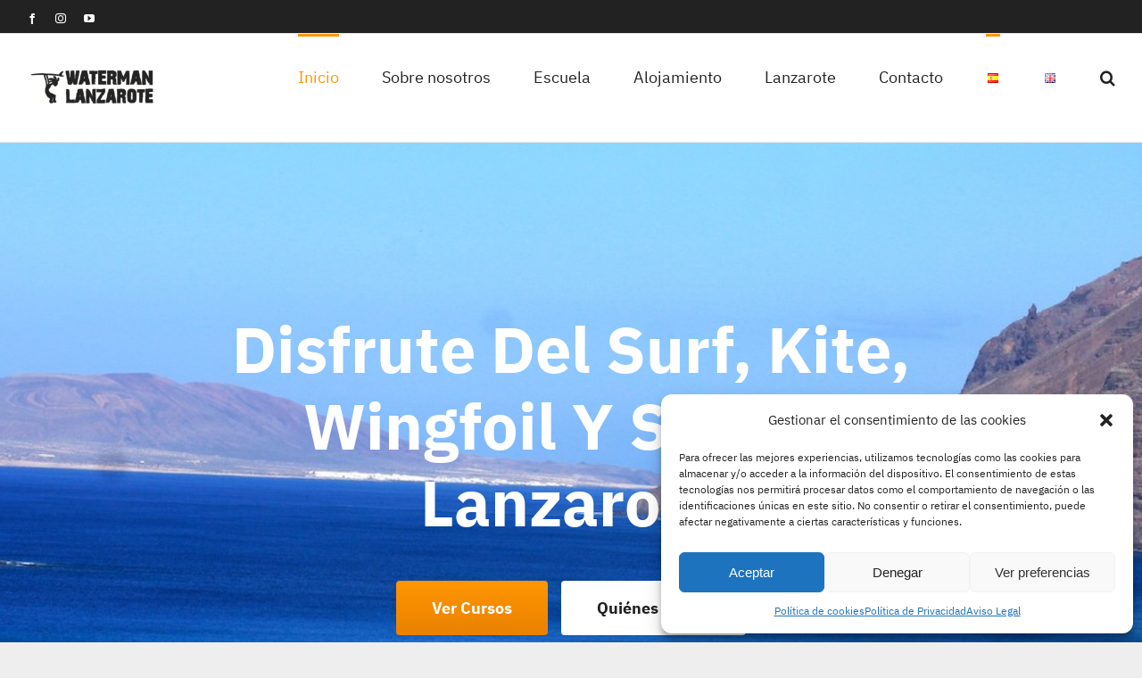

--- FILE ---
content_type: text/html; charset=UTF-8
request_url: https://watermanlanzarote.com/
body_size: 30329
content:
<!DOCTYPE html>
<html class="avada-html-layout-wide avada-html-header-position-top avada-is-100-percent-template" lang="es-ES" prefix="og: http://ogp.me/ns# fb: http://ogp.me/ns/fb#">
<head>
	<meta http-equiv="X-UA-Compatible" content="IE=edge" />
	<meta http-equiv="Content-Type" content="text/html; charset=utf-8"/>
	<meta name="viewport" content="width=device-width, initial-scale=1" />
	<meta name='robots' content='index, follow, max-image-preview:large, max-snippet:-1, max-video-preview:-1' />
<link rel="alternate" href="https://watermanlanzarote.com/" hreflang="es" />
<link rel="alternate" href="https://watermanlanzarote.com/en/surf-kite-wingfoil-school-lanzarote-2/" hreflang="en" />

	<!-- This site is optimized with the Yoast SEO plugin v26.7 - https://yoast.com/wordpress/plugins/seo/ -->
	<title>Surf kite wingfoil SUP Lanzarote</title>
	<meta name="description" content="Surf Kite wing foil &amp; SUP in Lanzarote. Book the best surf, kite, wing foil, SUP lessons with Waterman Lanzarote school and enjoy Lanzarote to the fullest! We offer you variety of different courses tailored just for you. At WatermanLanzarote surf, kite wingfoil SUP school we feel that it is important that our clients learn to surf, kite, wingfoil in a safe, friendly and fun environment, so we provide individual or small group courses." />
	<link rel="canonical" href="https://watermanlanzarote.com/" />
	<meta property="og:locale" content="es_ES" />
	<meta property="og:locale:alternate" content="en_GB" />
	<meta property="og:type" content="website" />
	<meta property="og:title" content="Surf kite wingfoil SUP Lanzarote" />
	<meta property="og:description" content="Surf Kite wing foil &amp; SUP in Lanzarote. Book the best surf, kite, wing foil, SUP lessons with Waterman Lanzarote school and enjoy Lanzarote to the fullest! We offer you variety of different courses tailored just for you. At WatermanLanzarote surf, kite wingfoil SUP school we feel that it is important that our clients learn to surf, kite, wingfoil in a safe, friendly and fun environment, so we provide individual or small group courses." />
	<meta property="og:url" content="https://watermanlanzarote.com/" />
	<meta property="og:site_name" content="Waterman Lanzarote" />
	<meta property="article:publisher" content="https://www.facebook.com/WatermanLanzarote" />
	<meta property="article:modified_time" content="2023-12-18T08:36:46+00:00" />
	<meta name="twitter:card" content="summary_large_image" />
	<meta name="twitter:site" content="@wmlanzarote" />
	<script type="application/ld+json" class="yoast-schema-graph">{"@context":"https://schema.org","@graph":[{"@type":"WebPage","@id":"https://watermanlanzarote.com/","url":"https://watermanlanzarote.com/","name":"Surf kite wingfoil SUP Lanzarote","isPartOf":{"@id":"https://watermanlanzarote.com/#website"},"about":{"@id":"https://watermanlanzarote.com/#organization"},"datePublished":"2021-09-14T15:31:15+00:00","dateModified":"2023-12-18T08:36:46+00:00","description":"Surf Kite wing foil & SUP in Lanzarote. Book the best surf, kite, wing foil, SUP lessons with Waterman Lanzarote school and enjoy Lanzarote to the fullest! We offer you variety of different courses tailored just for you. At WatermanLanzarote surf, kite wingfoil SUP school we feel that it is important that our clients learn to surf, kite, wingfoil in a safe, friendly and fun environment, so we provide individual or small group courses.","breadcrumb":{"@id":"https://watermanlanzarote.com/#breadcrumb"},"inLanguage":"es","potentialAction":[{"@type":"ReadAction","target":["https://watermanlanzarote.com/"]}]},{"@type":"BreadcrumbList","@id":"https://watermanlanzarote.com/#breadcrumb","itemListElement":[{"@type":"ListItem","position":1,"name":"Portada"}]},{"@type":"WebSite","@id":"https://watermanlanzarote.com/#website","url":"https://watermanlanzarote.com/","name":"Waterman Lanzarote surf kite wingfoil school","description":"Escuela de Surf en Lanzarote","publisher":{"@id":"https://watermanlanzarote.com/#organization"},"potentialAction":[{"@type":"SearchAction","target":{"@type":"EntryPoint","urlTemplate":"https://watermanlanzarote.com/?s={search_term_string}"},"query-input":{"@type":"PropertyValueSpecification","valueRequired":true,"valueName":"search_term_string"}}],"inLanguage":"es"},{"@type":"Organization","@id":"https://watermanlanzarote.com/#organization","name":"Waterman Lanzarote surf kite wingfoil school","url":"https://watermanlanzarote.com/","logo":{"@type":"ImageObject","inLanguage":"es","@id":"https://watermanlanzarote.com/#/schema/logo/image/","url":"https://watermanlanzarote.com/wp-content/uploads/2023/08/logo-waterman.png","contentUrl":"https://watermanlanzarote.com/wp-content/uploads/2023/08/logo-waterman.png","width":864,"height":903,"caption":"Waterman Lanzarote surf kite wingfoil school"},"image":{"@id":"https://watermanlanzarote.com/#/schema/logo/image/"},"sameAs":["https://www.facebook.com/WatermanLanzarote","https://x.com/wmlanzarote","https://www.instagram.com/watermanlanzarote/"]}]}</script>
	<meta name="google-site-verification" content="wbgWL0ErJbb5YuyQ8lJpEXYOV0ZhETgTnw156l-Fh-4" />
	<!-- / Yoast SEO plugin. -->


<link rel="alternate" type="application/rss+xml" title="Waterman Lanzarote &raquo; Feed" href="https://watermanlanzarote.com/feed/" />
<link rel="alternate" type="application/rss+xml" title="Waterman Lanzarote &raquo; Feed de los comentarios" href="https://watermanlanzarote.com/comments/feed/" />
					<link rel="shortcut icon" href="https://watermanlanzarote.com/wp-content/uploads/2023/08/favicon.png" type="image/x-icon" />
		
		
		
				<link rel="alternate" title="oEmbed (JSON)" type="application/json+oembed" href="https://watermanlanzarote.com/wp-json/oembed/1.0/embed?url=https%3A%2F%2Fwatermanlanzarote.com%2F" />
<link rel="alternate" title="oEmbed (XML)" type="text/xml+oembed" href="https://watermanlanzarote.com/wp-json/oembed/1.0/embed?url=https%3A%2F%2Fwatermanlanzarote.com%2F&#038;format=xml" />
					<meta name="description" content="Disfrute del surf, kite, wingfoil y sup en Lanzarote Ver Cursos Quiénes somos      Disfrute del surf, kite, wingfoil y sup en Lanzarote Ver Cursos Quiénes somos        

siente la emoción 

Disfruta con nuestros cursos en Lanzarote  La vida es un océano de oportunidades"/>
				
		<meta property="og:locale" content="es_ES"/>
		<meta property="og:type" content="website"/>
		<meta property="og:site_name" content="Waterman Lanzarote"/>
		<meta property="og:title" content="Surf kite wingfoil SUP Lanzarote"/>
				<meta property="og:description" content="Disfrute del surf, kite, wingfoil y sup en Lanzarote Ver Cursos Quiénes somos      Disfrute del surf, kite, wingfoil y sup en Lanzarote Ver Cursos Quiénes somos        

siente la emoción 

Disfruta con nuestros cursos en Lanzarote  La vida es un océano de oportunidades"/>
				<meta property="og:url" content="https://watermanlanzarote.com/"/>
						<meta property="og:image" content="https://watermanlanzarote.com/wp-content/uploads/2023/12/Screen-Shot-2021-06-14-at-11.28.51-300x105.png"/>
		<meta property="og:image:width" content="300"/>
		<meta property="og:image:height" content="105"/>
		<meta property="og:image:type" content="image/png"/>
				<style id='wp-img-auto-sizes-contain-inline-css' type='text/css'>
img:is([sizes=auto i],[sizes^="auto," i]){contain-intrinsic-size:3000px 1500px}
/*# sourceURL=wp-img-auto-sizes-contain-inline-css */
</style>
<link rel='stylesheet' id='wpa-style-css' href='https://watermanlanzarote.com/wp-content/plugins/wp-accessibility/css/wpa-style.css?ver=2.0.1' type='text/css' media='all' />
<style id='wpa-style-inline-css' type='text/css'>
:root { --admin-bar-top : 7px; }
/*# sourceURL=wpa-style-inline-css */
</style>
<link rel='stylesheet' id='cmplz-general-css' href='https://watermanlanzarote.com/wp-content/plugins/complianz-gdpr/assets/css/cookieblocker.min.css?ver=1714583485' type='text/css' media='all' />
<link rel='stylesheet' id='child-style-css' href='https://watermanlanzarote.com/wp-content/themes/Avada-Child-Theme/style.css?ver=6.9' type='text/css' media='all' />
<link rel='stylesheet' id='fusion-dynamic-css-css' href='https://watermanlanzarote.com/wp-content/uploads/fusion-styles/cca650dde65f1d667f838402c12c3623.min.css?ver=3.11.6' type='text/css' media='all' />
<script type="text/javascript" src="https://watermanlanzarote.com/wp-content/plugins/wp-accessibility/js/fingerprint.min.js?ver=2.0.1" id="wpa-fingerprintjs-js"></script>
<link rel="https://api.w.org/" href="https://watermanlanzarote.com/wp-json/" /><link rel="alternate" title="JSON" type="application/json" href="https://watermanlanzarote.com/wp-json/wp/v2/pages/10" /><link rel="EditURI" type="application/rsd+xml" title="RSD" href="https://watermanlanzarote.com/xmlrpc.php?rsd" />
<meta name="generator" content="WordPress 6.9" />
<link rel='shortlink' href='https://watermanlanzarote.com/' />
			<style>.cmplz-hidden {
					display: none !important;
				}</style><style type="text/css" id="css-fb-visibility">@media screen and (max-width: 768px){.fusion-no-small-visibility{display:none !important;}body .sm-text-align-center{text-align:center !important;}body .sm-text-align-left{text-align:left !important;}body .sm-text-align-right{text-align:right !important;}body .sm-flex-align-center{justify-content:center !important;}body .sm-flex-align-flex-start{justify-content:flex-start !important;}body .sm-flex-align-flex-end{justify-content:flex-end !important;}body .sm-mx-auto{margin-left:auto !important;margin-right:auto !important;}body .sm-ml-auto{margin-left:auto !important;}body .sm-mr-auto{margin-right:auto !important;}body .fusion-absolute-position-small{position:absolute;top:auto;width:100%;}.awb-sticky.awb-sticky-small{ position: sticky; top: var(--awb-sticky-offset,0); }}@media screen and (min-width: 769px) and (max-width: 1024px){.fusion-no-medium-visibility{display:none !important;}body .md-text-align-center{text-align:center !important;}body .md-text-align-left{text-align:left !important;}body .md-text-align-right{text-align:right !important;}body .md-flex-align-center{justify-content:center !important;}body .md-flex-align-flex-start{justify-content:flex-start !important;}body .md-flex-align-flex-end{justify-content:flex-end !important;}body .md-mx-auto{margin-left:auto !important;margin-right:auto !important;}body .md-ml-auto{margin-left:auto !important;}body .md-mr-auto{margin-right:auto !important;}body .fusion-absolute-position-medium{position:absolute;top:auto;width:100%;}.awb-sticky.awb-sticky-medium{ position: sticky; top: var(--awb-sticky-offset,0); }}@media screen and (min-width: 1025px){.fusion-no-large-visibility{display:none !important;}body .lg-text-align-center{text-align:center !important;}body .lg-text-align-left{text-align:left !important;}body .lg-text-align-right{text-align:right !important;}body .lg-flex-align-center{justify-content:center !important;}body .lg-flex-align-flex-start{justify-content:flex-start !important;}body .lg-flex-align-flex-end{justify-content:flex-end !important;}body .lg-mx-auto{margin-left:auto !important;margin-right:auto !important;}body .lg-ml-auto{margin-left:auto !important;}body .lg-mr-auto{margin-right:auto !important;}body .fusion-absolute-position-large{position:absolute;top:auto;width:100%;}.awb-sticky.awb-sticky-large{ position: sticky; top: var(--awb-sticky-offset,0); }}</style>		<script type="text/javascript">
			var doc = document.documentElement;
			doc.setAttribute( 'data-useragent', navigator.userAgent );
		</script>
		
	<!-- Matomo -->
<script type="text/plain" data-service="matomo" data-category="statistics">
  var _paq = window._paq = window._paq || [];
  /* tracker methods like "setCustomDimension" should be called before "trackPageView" */
  _paq.push(['trackPageView']);
  _paq.push(['enableLinkTracking']);
  (function() {
    var u="https://matomo.lztic.com/";
    _paq.push(['setTrackerUrl', u+'matomo.php']);
    _paq.push(['setSiteId', '75']);
    var d=document, g=d.createElement('script'), s=d.getElementsByTagName('script')[0];
    g.async=true; g.src=u+'matomo.js'; s.parentNode.insertBefore(g,s);
  })();
</script>
<!-- End Matomo Code --><style id='global-styles-inline-css' type='text/css'>
:root{--wp--preset--aspect-ratio--square: 1;--wp--preset--aspect-ratio--4-3: 4/3;--wp--preset--aspect-ratio--3-4: 3/4;--wp--preset--aspect-ratio--3-2: 3/2;--wp--preset--aspect-ratio--2-3: 2/3;--wp--preset--aspect-ratio--16-9: 16/9;--wp--preset--aspect-ratio--9-16: 9/16;--wp--preset--color--black: #000000;--wp--preset--color--cyan-bluish-gray: #abb8c3;--wp--preset--color--white: #ffffff;--wp--preset--color--pale-pink: #f78da7;--wp--preset--color--vivid-red: #cf2e2e;--wp--preset--color--luminous-vivid-orange: #ff6900;--wp--preset--color--luminous-vivid-amber: #fcb900;--wp--preset--color--light-green-cyan: #7bdcb5;--wp--preset--color--vivid-green-cyan: #00d084;--wp--preset--color--pale-cyan-blue: #8ed1fc;--wp--preset--color--vivid-cyan-blue: #0693e3;--wp--preset--color--vivid-purple: #9b51e0;--wp--preset--color--awb-color-1: #ffffff;--wp--preset--color--awb-color-2: #f7f7f7;--wp--preset--color--awb-color-3: #eeeeee;--wp--preset--color--awb-color-4: #ff9600;--wp--preset--color--awb-color-5: #14b9f1;--wp--preset--color--awb-color-6: #a0a0a0;--wp--preset--color--awb-color-7: #0c3543;--wp--preset--color--awb-color-8: #222222;--wp--preset--gradient--vivid-cyan-blue-to-vivid-purple: linear-gradient(135deg,rgb(6,147,227) 0%,rgb(155,81,224) 100%);--wp--preset--gradient--light-green-cyan-to-vivid-green-cyan: linear-gradient(135deg,rgb(122,220,180) 0%,rgb(0,208,130) 100%);--wp--preset--gradient--luminous-vivid-amber-to-luminous-vivid-orange: linear-gradient(135deg,rgb(252,185,0) 0%,rgb(255,105,0) 100%);--wp--preset--gradient--luminous-vivid-orange-to-vivid-red: linear-gradient(135deg,rgb(255,105,0) 0%,rgb(207,46,46) 100%);--wp--preset--gradient--very-light-gray-to-cyan-bluish-gray: linear-gradient(135deg,rgb(238,238,238) 0%,rgb(169,184,195) 100%);--wp--preset--gradient--cool-to-warm-spectrum: linear-gradient(135deg,rgb(74,234,220) 0%,rgb(151,120,209) 20%,rgb(207,42,186) 40%,rgb(238,44,130) 60%,rgb(251,105,98) 80%,rgb(254,248,76) 100%);--wp--preset--gradient--blush-light-purple: linear-gradient(135deg,rgb(255,206,236) 0%,rgb(152,150,240) 100%);--wp--preset--gradient--blush-bordeaux: linear-gradient(135deg,rgb(254,205,165) 0%,rgb(254,45,45) 50%,rgb(107,0,62) 100%);--wp--preset--gradient--luminous-dusk: linear-gradient(135deg,rgb(255,203,112) 0%,rgb(199,81,192) 50%,rgb(65,88,208) 100%);--wp--preset--gradient--pale-ocean: linear-gradient(135deg,rgb(255,245,203) 0%,rgb(182,227,212) 50%,rgb(51,167,181) 100%);--wp--preset--gradient--electric-grass: linear-gradient(135deg,rgb(202,248,128) 0%,rgb(113,206,126) 100%);--wp--preset--gradient--midnight: linear-gradient(135deg,rgb(2,3,129) 0%,rgb(40,116,252) 100%);--wp--preset--font-size--small: 13.5px;--wp--preset--font-size--medium: 20px;--wp--preset--font-size--large: 27px;--wp--preset--font-size--x-large: 42px;--wp--preset--font-size--normal: 18px;--wp--preset--font-size--xlarge: 36px;--wp--preset--font-size--huge: 54px;--wp--preset--spacing--20: 0.44rem;--wp--preset--spacing--30: 0.67rem;--wp--preset--spacing--40: 1rem;--wp--preset--spacing--50: 1.5rem;--wp--preset--spacing--60: 2.25rem;--wp--preset--spacing--70: 3.38rem;--wp--preset--spacing--80: 5.06rem;--wp--preset--shadow--natural: 6px 6px 9px rgba(0, 0, 0, 0.2);--wp--preset--shadow--deep: 12px 12px 50px rgba(0, 0, 0, 0.4);--wp--preset--shadow--sharp: 6px 6px 0px rgba(0, 0, 0, 0.2);--wp--preset--shadow--outlined: 6px 6px 0px -3px rgb(255, 255, 255), 6px 6px rgb(0, 0, 0);--wp--preset--shadow--crisp: 6px 6px 0px rgb(0, 0, 0);}:where(.is-layout-flex){gap: 0.5em;}:where(.is-layout-grid){gap: 0.5em;}body .is-layout-flex{display: flex;}.is-layout-flex{flex-wrap: wrap;align-items: center;}.is-layout-flex > :is(*, div){margin: 0;}body .is-layout-grid{display: grid;}.is-layout-grid > :is(*, div){margin: 0;}:where(.wp-block-columns.is-layout-flex){gap: 2em;}:where(.wp-block-columns.is-layout-grid){gap: 2em;}:where(.wp-block-post-template.is-layout-flex){gap: 1.25em;}:where(.wp-block-post-template.is-layout-grid){gap: 1.25em;}.has-black-color{color: var(--wp--preset--color--black) !important;}.has-cyan-bluish-gray-color{color: var(--wp--preset--color--cyan-bluish-gray) !important;}.has-white-color{color: var(--wp--preset--color--white) !important;}.has-pale-pink-color{color: var(--wp--preset--color--pale-pink) !important;}.has-vivid-red-color{color: var(--wp--preset--color--vivid-red) !important;}.has-luminous-vivid-orange-color{color: var(--wp--preset--color--luminous-vivid-orange) !important;}.has-luminous-vivid-amber-color{color: var(--wp--preset--color--luminous-vivid-amber) !important;}.has-light-green-cyan-color{color: var(--wp--preset--color--light-green-cyan) !important;}.has-vivid-green-cyan-color{color: var(--wp--preset--color--vivid-green-cyan) !important;}.has-pale-cyan-blue-color{color: var(--wp--preset--color--pale-cyan-blue) !important;}.has-vivid-cyan-blue-color{color: var(--wp--preset--color--vivid-cyan-blue) !important;}.has-vivid-purple-color{color: var(--wp--preset--color--vivid-purple) !important;}.has-black-background-color{background-color: var(--wp--preset--color--black) !important;}.has-cyan-bluish-gray-background-color{background-color: var(--wp--preset--color--cyan-bluish-gray) !important;}.has-white-background-color{background-color: var(--wp--preset--color--white) !important;}.has-pale-pink-background-color{background-color: var(--wp--preset--color--pale-pink) !important;}.has-vivid-red-background-color{background-color: var(--wp--preset--color--vivid-red) !important;}.has-luminous-vivid-orange-background-color{background-color: var(--wp--preset--color--luminous-vivid-orange) !important;}.has-luminous-vivid-amber-background-color{background-color: var(--wp--preset--color--luminous-vivid-amber) !important;}.has-light-green-cyan-background-color{background-color: var(--wp--preset--color--light-green-cyan) !important;}.has-vivid-green-cyan-background-color{background-color: var(--wp--preset--color--vivid-green-cyan) !important;}.has-pale-cyan-blue-background-color{background-color: var(--wp--preset--color--pale-cyan-blue) !important;}.has-vivid-cyan-blue-background-color{background-color: var(--wp--preset--color--vivid-cyan-blue) !important;}.has-vivid-purple-background-color{background-color: var(--wp--preset--color--vivid-purple) !important;}.has-black-border-color{border-color: var(--wp--preset--color--black) !important;}.has-cyan-bluish-gray-border-color{border-color: var(--wp--preset--color--cyan-bluish-gray) !important;}.has-white-border-color{border-color: var(--wp--preset--color--white) !important;}.has-pale-pink-border-color{border-color: var(--wp--preset--color--pale-pink) !important;}.has-vivid-red-border-color{border-color: var(--wp--preset--color--vivid-red) !important;}.has-luminous-vivid-orange-border-color{border-color: var(--wp--preset--color--luminous-vivid-orange) !important;}.has-luminous-vivid-amber-border-color{border-color: var(--wp--preset--color--luminous-vivid-amber) !important;}.has-light-green-cyan-border-color{border-color: var(--wp--preset--color--light-green-cyan) !important;}.has-vivid-green-cyan-border-color{border-color: var(--wp--preset--color--vivid-green-cyan) !important;}.has-pale-cyan-blue-border-color{border-color: var(--wp--preset--color--pale-cyan-blue) !important;}.has-vivid-cyan-blue-border-color{border-color: var(--wp--preset--color--vivid-cyan-blue) !important;}.has-vivid-purple-border-color{border-color: var(--wp--preset--color--vivid-purple) !important;}.has-vivid-cyan-blue-to-vivid-purple-gradient-background{background: var(--wp--preset--gradient--vivid-cyan-blue-to-vivid-purple) !important;}.has-light-green-cyan-to-vivid-green-cyan-gradient-background{background: var(--wp--preset--gradient--light-green-cyan-to-vivid-green-cyan) !important;}.has-luminous-vivid-amber-to-luminous-vivid-orange-gradient-background{background: var(--wp--preset--gradient--luminous-vivid-amber-to-luminous-vivid-orange) !important;}.has-luminous-vivid-orange-to-vivid-red-gradient-background{background: var(--wp--preset--gradient--luminous-vivid-orange-to-vivid-red) !important;}.has-very-light-gray-to-cyan-bluish-gray-gradient-background{background: var(--wp--preset--gradient--very-light-gray-to-cyan-bluish-gray) !important;}.has-cool-to-warm-spectrum-gradient-background{background: var(--wp--preset--gradient--cool-to-warm-spectrum) !important;}.has-blush-light-purple-gradient-background{background: var(--wp--preset--gradient--blush-light-purple) !important;}.has-blush-bordeaux-gradient-background{background: var(--wp--preset--gradient--blush-bordeaux) !important;}.has-luminous-dusk-gradient-background{background: var(--wp--preset--gradient--luminous-dusk) !important;}.has-pale-ocean-gradient-background{background: var(--wp--preset--gradient--pale-ocean) !important;}.has-electric-grass-gradient-background{background: var(--wp--preset--gradient--electric-grass) !important;}.has-midnight-gradient-background{background: var(--wp--preset--gradient--midnight) !important;}.has-small-font-size{font-size: var(--wp--preset--font-size--small) !important;}.has-medium-font-size{font-size: var(--wp--preset--font-size--medium) !important;}.has-large-font-size{font-size: var(--wp--preset--font-size--large) !important;}.has-x-large-font-size{font-size: var(--wp--preset--font-size--x-large) !important;}
/*# sourceURL=global-styles-inline-css */
</style>
</head>

<body data-cmplz=1 class="home wp-singular page-template page-template-100-width page-template-100-width-php page page-id-10 wp-theme-Avada wp-child-theme-Avada-Child-Theme fusion-image-hovers fusion-pagination-sizing fusion-button_type-flat fusion-button_span-no fusion-button_gradient-linear avada-image-rollover-circle-yes avada-image-rollover-yes avada-image-rollover-direction-left fusion-body ltr fusion-sticky-header no-tablet-sticky-header no-mobile-sticky-header no-mobile-slidingbar no-mobile-totop fusion-disable-outline fusion-sub-menu-fade mobile-logo-pos-left layout-wide-mode avada-has-boxed-modal-shadow- layout-scroll-offset-full avada-has-zero-margin-offset-top fusion-top-header menu-text-align-center mobile-menu-design-classic fusion-show-pagination-text fusion-header-layout-v3 avada-responsive avada-footer-fx-none avada-menu-highlight-style-bar fusion-search-form-clean fusion-main-menu-search-overlay fusion-avatar-circle avada-dropdown-styles avada-blog-layout-medium avada-blog-archive-layout-large avada-header-shadow-no avada-menu-icon-position-left avada-has-megamenu-shadow avada-has-mobile-menu-search avada-has-main-nav-search-icon avada-has-breadcrumb-mobile-hidden avada-has-titlebar-hide avada-has-pagination-width_height avada-flyout-menu-direction-fade avada-ec-views-v1" data-awb-post-id="10">
		<a class="skip-link screen-reader-text" href="#content">Saltar al contenido</a>

	<div id="boxed-wrapper">
		
		<div id="wrapper" class="fusion-wrapper">
			<div id="home" style="position:relative;top:-1px;"></div>
							
					
			<header class="fusion-header-wrapper">
				<div class="fusion-header-v3 fusion-logo-alignment fusion-logo-left fusion-sticky-menu- fusion-sticky-logo- fusion-mobile-logo-1  fusion-mobile-menu-design-classic">
					
<div class="fusion-secondary-header">
	<div class="fusion-row">
					<div class="fusion-alignleft">
				<div class="fusion-social-links-header"><div class="fusion-social-networks"><div class="fusion-social-networks-wrapper"><a  class="fusion-social-network-icon fusion-tooltip fusion-facebook awb-icon-facebook" style data-placement="bottom" data-title="Facebook" data-toggle="tooltip" title="Facebook" href="https://www.facebook.com/WatermanLanzarote/" target="_blank" rel="noreferrer"><span class="screen-reader-text">Facebook</span></a><a  class="fusion-social-network-icon fusion-tooltip fusion-instagram awb-icon-instagram" style data-placement="bottom" data-title="Instagram" data-toggle="tooltip" title="Instagram" href="https://www.instagram.com/watermanlanzarote/" target="_blank" rel="noopener noreferrer"><span class="screen-reader-text">Instagram</span></a><a  class="fusion-social-network-icon fusion-tooltip fusion-youtube awb-icon-youtube" style data-placement="bottom" data-title="YouTube" data-toggle="tooltip" title="YouTube" href="https://www.youtube.com/c/Watermanlanzarote" target="_blank" rel="noopener noreferrer"><span class="screen-reader-text">YouTube</span></a></div></div></div>			</div>
							<div class="fusion-alignright">
				<nav class="fusion-secondary-menu" role="navigation" aria-label="Menú secundario"></nav>			</div>
			</div>
</div>
<div class="fusion-header-sticky-height"></div>
<div class="fusion-header">
	<div class="fusion-row">
					<div class="fusion-logo" data-margin-top="34px" data-margin-bottom="34px" data-margin-left="0px" data-margin-right="0px">
			<a class="fusion-logo-link"  href="https://watermanlanzarote.com/" >

						<!-- standard logo -->
			<img src="https://watermanlanzarote.com/wp-content/uploads/2023/12/Screen-Shot-2021-06-14-at-11.28.51-300x105.png" srcset="https://watermanlanzarote.com/wp-content/uploads/2023/12/Screen-Shot-2021-06-14-at-11.28.51-300x105.png 1x, https://watermanlanzarote.com/wp-content/uploads/2023/12/Screen-Shot-2021-06-14-at-11.28.51-300x105.png 2x" width="300" height="105" style="max-height:105px;height:auto;" alt="Waterman Lanzarote Logo" data-retina_logo_url="https://watermanlanzarote.com/wp-content/uploads/2023/12/Screen-Shot-2021-06-14-at-11.28.51-300x105.png" class="fusion-standard-logo" />

											<!-- mobile logo -->
				<img src="https://watermanlanzarote.com/wp-content/uploads/2023/12/Screen-Shot-2021-06-14-at-11.28.51-300x105.png" srcset="https://watermanlanzarote.com/wp-content/uploads/2023/12/Screen-Shot-2021-06-14-at-11.28.51-300x105.png 1x, https://watermanlanzarote.com/wp-content/uploads/2023/12/Screen-Shot-2021-06-14-at-11.28.51-300x105.png 2x" width="300" height="105" style="max-height:105px;height:auto;" alt="Waterman Lanzarote Logo" data-retina_logo_url="https://watermanlanzarote.com/wp-content/uploads/2023/12/Screen-Shot-2021-06-14-at-11.28.51-300x105.png" class="fusion-mobile-logo" />
			
					</a>
		</div>		<nav class="fusion-main-menu" aria-label="Menú principal"><div class="fusion-overlay-search">		<form role="search" class="searchform fusion-search-form  fusion-search-form-clean" method="get" action="https://watermanlanzarote.com/">
			<div class="fusion-search-form-content">

				
				<div class="fusion-search-field search-field">
					<label><span class="screen-reader-text">Buscar:</span>
													<input type="search" value="" name="s" class="s" placeholder="Buscar..." required aria-required="true" aria-label="Buscar..."/>
											</label>
				</div>
				<div class="fusion-search-button search-button">
					<input type="submit" class="fusion-search-submit searchsubmit" aria-label="Buscar" value="&#xf002;" />
									</div>

				
			</div>


			
		</form>
		<div class="fusion-search-spacer"></div><a href="#" role="button" aria-label="Close Search" class="fusion-close-search"></a></div><ul id="menu-main-menu-es" class="fusion-menu"><li  id="menu-item-28"  class="menu-item menu-item-type-custom menu-item-object-custom current-menu-item current_page_item menu-item-home menu-item-28"  data-item-id="28"><a  href="https://watermanlanzarote.com/" class="fusion-bar-highlight"><span class="menu-text">Inicio</span></a></li><li  id="menu-item-29"  class="menu-item menu-item-type-custom menu-item-object-custom menu-item-29"  data-item-id="29"><a  href="https://watermanlanzarote.com/sobre-nosotros" class="fusion-bar-highlight"><span class="menu-text">Sobre nosotros</span></a></li><li  id="menu-item-30"  class="menu-item menu-item-type-custom menu-item-object-custom menu-item-has-children menu-item-30 fusion-dropdown-menu"  data-item-id="30"><a  href="https://watermanlanzarote.com/escuela" class="fusion-bar-highlight"><span class="menu-text">Escuela</span></a><ul class="sub-menu"><li  id="menu-item-2404"  class="menu-item menu-item-type-post_type menu-item-object-avada_portfolio menu-item-2404 fusion-dropdown-submenu" ><a  href="https://watermanlanzarote.com/cursos/surf/" class="fusion-bar-highlight"><span>Surf</span></a></li><li  id="menu-item-2406"  class="menu-item menu-item-type-post_type menu-item-object-avada_portfolio menu-item-2406 fusion-dropdown-submenu" ><a  href="https://watermanlanzarote.com/cursos/kitesurf/" class="fusion-bar-highlight"><span>Kite Surf</span></a></li><li  id="menu-item-2405"  class="menu-item menu-item-type-post_type menu-item-object-avada_portfolio menu-item-2405 fusion-dropdown-submenu" ><a  href="https://watermanlanzarote.com/cursos/wing-foiling/" class="fusion-bar-highlight"><span>Wing Foiling</span></a></li><li  id="menu-item-2407"  class="menu-item menu-item-type-post_type menu-item-object-avada_portfolio menu-item-2407 fusion-dropdown-submenu" ><a  href="https://watermanlanzarote.com/cursos/paddle-surf/" class="fusion-bar-highlight"><span>Paddle Surf</span></a></li></ul></li><li  id="menu-item-31"  class="menu-item menu-item-type-custom menu-item-object-custom menu-item-31"  data-item-id="31"><a  target="_blank" rel="noopener noreferrer" href="https://come2lanzarote.com" class="fusion-bar-highlight"><span class="menu-text">Alojamiento</span></a></li><li  id="menu-item-2606"  class="menu-item menu-item-type-post_type menu-item-object-page menu-item-2606"  data-item-id="2606"><a  href="https://watermanlanzarote.com/lanzarote/" class="fusion-bar-highlight"><span class="menu-text">Lanzarote</span></a></li><li  id="menu-item-32"  class="menu-item menu-item-type-custom menu-item-object-custom menu-item-32"  data-item-id="32"><a  href="https://watermanlanzarote.com/contacto" class="fusion-bar-highlight"><span class="menu-text">Contacto</span></a></li><li  id="menu-item-2453-es"  class="lang-item lang-item-2 lang-item-es current-lang lang-item-first menu-item menu-item-type-custom menu-item-object-custom current_page_item menu-item-home menu-item-2453-es"  data-classes="lang-item" data-item-id="2453-es"><a  href="https://watermanlanzarote.com/" class="fusion-bar-highlight" hreflang="es-ES" lang="es-ES"><span class="menu-text"><img src="[data-uri]" alt="Español" width="16" height="11" style="width: 16px; height: 11px;" /></span></a></li><li  id="menu-item-2453-en"  class="lang-item lang-item-5 lang-item-en menu-item menu-item-type-custom menu-item-object-custom menu-item-2453-en"  data-classes="lang-item" data-item-id="2453-en"><a  href="https://watermanlanzarote.com/en/surf-kite-wingfoil-school-lanzarote-2/" class="fusion-bar-highlight" hreflang="en-GB" lang="en-GB"><span class="menu-text"><img src="[data-uri]" alt="English" width="16" height="11" style="width: 16px; height: 11px;" /></span></a></li><li class="fusion-custom-menu-item fusion-main-menu-search fusion-search-overlay"><a class="fusion-main-menu-icon fusion-bar-highlight" href="#" aria-label="Buscar" data-title="Buscar" title="Buscar" role="button" aria-expanded="false"></a></li></ul></nav>
<nav class="fusion-mobile-nav-holder fusion-mobile-menu-text-align-left" aria-label="Main Menu Mobile"></nav>

		
<div class="fusion-clearfix"></div>
<div class="fusion-mobile-menu-search">
			<form role="search" class="searchform fusion-search-form  fusion-search-form-clean" method="get" action="https://watermanlanzarote.com/">
			<div class="fusion-search-form-content">

				
				<div class="fusion-search-field search-field">
					<label><span class="screen-reader-text">Buscar:</span>
													<input type="search" value="" name="s" class="s" placeholder="Buscar..." required aria-required="true" aria-label="Buscar..."/>
											</label>
				</div>
				<div class="fusion-search-button search-button">
					<input type="submit" class="fusion-search-submit searchsubmit" aria-label="Buscar" value="&#xf002;" />
									</div>

				
			</div>


			
		</form>
		</div>
			</div>
</div>
				</div>
				<div class="fusion-clearfix"></div>
			</header>
								
							<div id="sliders-container" class="fusion-slider-visibility">
					</div>
				
					
							
			
						<main id="main" class="clearfix width-100">
				<div class="fusion-row" style="max-width:100%;">
<section id="content" class="full-width">
					<div id="post-10" class="post-10 page type-page status-publish hentry">
			<span class="entry-title rich-snippet-hidden">Inicio</span><span class="vcard rich-snippet-hidden"><span class="fn"><a href="https://watermanlanzarote.com/author/admin/" title="Entradas de video" rel="author">video</a></span></span><span class="updated rich-snippet-hidden">2023-12-18T09:36:46+01:00</span>						<div class="post-content">
				<div class="fusion-fullwidth fullwidth-box fusion-builder-row-1 fusion-flex-container has-pattern-background has-mask-background fusion-parallax-none nonhundred-percent-fullwidth non-hundred-percent-height-scrolling" style="--awb-background-position:center top;--awb-border-radius-top-left:0px;--awb-border-radius-top-right:0px;--awb-border-radius-bottom-right:0px;--awb-border-radius-bottom-left:0px;--awb-min-height:750px;--awb-min-height-small:500px;--awb-background-image:url(&quot;https://watermanlanzarote.com/wp-content/uploads/2023/08/famara-waterman-lanzarote.jpg&quot;);--awb-background-size:cover;--awb-flex-wrap:wrap;" data-preload-img="https://watermanlanzarote.com/wp-content/uploads/2023/08/famara-waterman-lanzarote.jpg" ><div class="fusion-builder-row fusion-row fusion-flex-align-items-flex-start fusion-flex-align-content-center fusion-flex-justify-content-center fusion-flex-content-wrap" style="max-width:1393.6px;margin-left: calc(-4% / 2 );margin-right: calc(-4% / 2 );"><div class="fusion-layout-column fusion_builder_column fusion-builder-column-0 fusion_builder_column_2_3 2_3 fusion-flex-column" style="--awb-bg-size:cover;--awb-width-large:66.666666666667%;--awb-margin-top-large:0px;--awb-spacing-right-large:2.88%;--awb-margin-bottom-large:20px;--awb-spacing-left-large:2.88%;--awb-width-medium:80%;--awb-order-medium:0;--awb-spacing-right-medium:2.4%;--awb-spacing-left-medium:2.4%;--awb-width-small:100%;--awb-order-small:0;--awb-spacing-right-small:1.92%;--awb-spacing-left-small:1.92%;"><div class="fusion-column-wrapper fusion-column-has-shadow fusion-flex-justify-content-flex-start fusion-content-layout-column"><div class="fusion-title title fusion-title-1 fusion-sep-none fusion-title-center fusion-title-text fusion-title-size-one" style="--awb-text-color:var(--awb-color1);--awb-margin-bottom:45px;"><h1 class="fusion-title-heading title-heading-center fusion-responsive-typography-calculated" style="margin:0;text-transform:capitalize;--fontSize:72;line-height:var(--awb-typography1-line-height);">Disfrute del surf, kite, wingfoil y sup en Lanzarote</h1></div><div class="fusion-builder-row fusion-builder-row-inner fusion-row fusion-flex-align-items-flex-start fusion-flex-align-content-center fusion-flex-justify-content-center fusion-flex-content-wrap" style="width:104% !important;max-width:104% !important;margin-left: calc(-4% / 2 );margin-right: calc(-4% / 2 );"><div class="fusion-layout-column fusion_builder_column_inner fusion-builder-nested-column-0 fusion_builder_column_inner_1_1 1_1 fusion-flex-column" style="--awb-bg-size:cover;--awb-width-large:100%;--awb-margin-top-large:0px;--awb-spacing-right-large:1.92%;--awb-margin-bottom-large:0px;--awb-spacing-left-large:1.92%;--awb-width-medium:100%;--awb-order-medium:0;--awb-spacing-right-medium:1.92%;--awb-spacing-left-medium:1.92%;--awb-width-small:100%;--awb-order-small:0;--awb-spacing-right-small:1.92%;--awb-spacing-left-small:1.92%;"><div class="fusion-column-wrapper fusion-column-has-shadow fusion-flex-justify-content-center fusion-content-layout-row"><div style="text-align:center;"><a class="fusion-button button-flat fusion-button-default-size button-custom fusion-button-default button-1 fusion-button-default-span fusion-button-default-type fusion-has-button-gradient" style="--button_accent_color:var(--awb-color1);--button_accent_hover_color:var(--awb-color1);--button_border_hover_color:rgba(255,255,255,0);--button_gradient_top_color:var(--awb-color4);--button_gradient_bottom_color:#ea8100;--button_gradient_top_color_hover:var(--awb-color5);--button_gradient_bottom_color_hover:var(--awb-color5);--button_padding-top:20px;--button_padding-bottom:20px;--button_margin-right:15px;" target="_self" href="https://watermanlanzarote.com/escuela/"><span class="fusion-button-text">Ver Cursos</span></a></div><div ><a class="fusion-button button-flat fusion-button-default-size button-custom fusion-button-default button-2 fusion-button-default-span fusion-button-default-type" style="--button_accent_color:var(--awb-color8);--button_border_color:var(--awb-color1);--button_accent_hover_color:var(--awb-color1);--button_border_hover_color:var(--awb-color1);--button_gradient_top_color:var(--awb-color1);--button_gradient_bottom_color:var(--awb-color1);--button_gradient_top_color_hover:var(--awb-color4);--button_gradient_bottom_color_hover:var(--awb-color4);--button_padding-top:20px;--button_padding-bottom:20px;" target="_self" title="Quiénes somos" aria-label="Quiénes somos" href="https://watermanlanzarote.com/sobre-nosotros/"><span class="fusion-button-text">Quiénes somos</span></a></div></div></div></div></div></div></div></div><div class="fusion-fullwidth fullwidth-box fusion-builder-row-2 fusion-flex-container hundred-percent-fullwidth non-hundred-percent-height-scrolling" style="--awb-border-radius-top-left:0px;--awb-border-radius-top-right:0px;--awb-border-radius-bottom-right:0px;--awb-border-radius-bottom-left:0px;--awb-flex-wrap:wrap;" ><div class="fusion-builder-row fusion-row fusion-flex-align-items-flex-start fusion-flex-content-wrap" style="width:104% !important;max-width:104% !important;margin-left: calc(-4% / 2 );margin-right: calc(-4% / 2 );"><div class="fusion-layout-column fusion_builder_column fusion-builder-column-1 fusion_builder_column_1_1 1_1 fusion-flex-column" style="--awb-bg-size:cover;--awb-width-large:100%;--awb-margin-top-large:0px;--awb-spacing-right-large:1.92%;--awb-margin-bottom-large:20px;--awb-spacing-left-large:1.92%;--awb-width-medium:100%;--awb-order-medium:0;--awb-spacing-right-medium:1.92%;--awb-spacing-left-medium:1.92%;--awb-width-small:100%;--awb-order-small:0;--awb-spacing-right-small:1.92%;--awb-spacing-left-small:1.92%;"><div class="fusion-column-wrapper fusion-column-has-shadow fusion-flex-justify-content-flex-start fusion-content-layout-column"><div class="fusion-section-separator section-separator splash fusion-section-separator-1" style="--awb-spacer-height:65px;--awb-bg-size:100% 100%;--awb-bg-size-medium:100% 100%;--awb-bg-size-small:100% 100%;--awb-margin-top:-65px;"><div class="fusion-section-separator-svg fusion-section-separator-fullwidth"><div class="fusion-splash-candy-sep fusion-section-separator-svg-bg" style="background-image:url( data:image/svg+xml;utf8,%3Csvg%20xmlns%3D%22http%3A%2F%2Fwww.w3.org%2F2000%2Fsvg%22%20version%3D%221.1%22%20width%3D%22100%25%22%20viewBox%3D%220%200%20330%2065.34%22%20preserveAspectRatio%3D%22none%22%20fill%3D%22rgba%28255%2C255%2C255%2C1%29%22%3E%3Cpath%20d%3D%22M275.42%2C351.54c1.21-.89%2C1.91-.67%2C2.09.66-1.22.89-1.92.67-2.09-.66Z%22%20transform%3D%22translate%28-31%20-351%29%22%2F%3E%3Cpath%20d%3D%22M249.07%2C361.49a15%2C15%2C0%2C0%2C1%2C6.42-1.17c-1.51%2C2.59-4.81%2C2.23-7.33%2C2.82l.91-1.65Z%22%20transform%3D%22translate%28-31%20-351%29%22%2F%3E%3Cpath%20d%3D%22M282.66%2C364.9c1.2-2.87%2C4.9-1.91%2C7.35-2-1.41%2C2.63-4.9%2C1.75-7.35%2C2Z%22%20transform%3D%22translate%28-31%20-351%29%22%2F%3E%3Cpath%20d%3D%22M207.69%2C370.55c.38-4.18%2C5.48-5.1%2C8.81-4.13-2.05%2C2.82-5.67%2C3.31-8.81%2C4.13Z%22%20transform%3D%22translate%28-31%20-351%29%22%2F%3E%3Cpath%20d%3D%22M266.83%2C371.61a5.8%2C5.8%2C0%2C0%2C1%2C4.92.15c-2.68%2C1.71-5.86%2C2.14-8.95%2C2.36.18-2.09%2C2.5-2%2C4-2.51Z%22%20transform%3D%22translate%28-31%20-351%29%22%2F%3E%3Cpath%20d%3D%22M196%2C374.49c2.92-1.63.26%2C3.28%2C0%2C0Z%22%20transform%3D%22translate%28-31%20-351%29%22%2F%3E%3Cpath%20d%3D%22M241.12%2C378.52a11.35%2C11.35%2C0%2C0%2C1%2C8.46-3.81%2C42%2C42%2C0%2C0%2C1-3.76%2C3.17c.42.6.85%2C1.19%2C1.28%2C1.79l-1.55%2C2.76a26.22%2C26.22%2C0%2C0%2C0%2C8-1.13c-.07.43-.23%2C1.28-.3%2C1.71l2.57.84A168%2C168%2C0%2C0%2C1%2C240%2C390.66c-.55%2C1.52.95%2C2.09%2C2.09%2C2.55%2C3.26-.71%2C6.62-.16%2C9.82-1.22v-2.65l3.13-.16c0%2C.53%2C0%2C1.59-.07%2C2.13%2C3.13-1.13%2C6.44-1.66%2C9.58-2.74%2C2.92-1.16%2C6.49-.84%2C8.79-3.27-.07.71-.19%2C2.13-.25%2C2.84%2C1.27.14%2C2.55.25%2C3.83.32.05-1.25.11-2.49.18-3.74%2C1.36.31%2C2.73.63%2C4.12.91l2.79-.54-1.28%2C1c-1.32.4-2.65.77-4%2C1.08.41%2C1.11.86%2C2.21%2C1.34%2C3.3l-2.07-.2.08%2C3.09c3.1%2C0%2C6.19-.06%2C9.28-.2l-.4%2C1.64c1.78.55%2C2.55%2C2.27%2C3.53%2C3.69%2C3.83-1.64%2C7.63.1%2C11.57-.07%2C0%2C1.72%2C0%2C3.43%2C0%2C5.15%2C2.13-.47%2C4.24-1.05%2C6.36-1.58a4.39%2C4.39%2C0%2C0%2C1%2C3-2.09c.95-.69%2C1.8-1.72%2C3.1-1.62.29.55.89%2C1.66%2C1.19%2C2.21a14.11%2C14.11%2C0%2C0%2C1%2C6%2C2.29c1.62-1.63%2C3.72-1.34%2C5.77-.93.36.35%2C1.06%2C1%2C1.41%2C1.41%2C1.8%2C0%2C3.6%2C0%2C5.4%2C0%2C2.18-2.06%2C4.92%2C0%2C7.28.56l.83%2C2.72%2C2.76.56%2C3.49-1.66-.63%2C1.23a6%2C6%2C0%2C0%2C1%2C3.79.47l1.56-1.66%2C1.84%2C2.37c1.07-1.19%2C2.08-2.43%2C3.08-3.69l2.73.25v11.93H31v-8.93l4.18-1.64c-.06.62-.17%2C1.87-.23%2C2.49l3.48.05c.57-1%2C1.16-2%2C1.75-3%2C.66.83%2C1.32%2C1.66%2C2%2C2.48%2C1-1.09%2C2-2.22%2C3-3.37%2C1.49-.18%2C3-.39%2C4.46-.64.51-2.17%2C1.29-4.31%2C1.17-6.57%2C1-.43%2C2.07-.85%2C3.11-1.26l.24%2C2.75c1.37-.79%2C2.7-1.64%2C4-2.47.32.53%2C1%2C1.59%2C1.31%2C2.12A47.42%2C47.42%2C0%2C0%2C0%2C67%2C396.05a16.74%2C16.74%2C0%2C0%2C0-1-4.68l1.52-.52a21.5%2C21.5%2C0%2C0%2C0%2C2.52%2C4.79c3.87-2.26%2C8.57-3.75%2C11-7.78%2C0%2C.69-.15%2C2.08-.19%2C2.77%2C1.42-.25%2C2.85-.45%2C4.29-.57-2.39%2C1.71-5.72.37-8%2C2.3a2%2C2%2C0%2C0%2C0%2C0%2C3.68c-.08%2C1.07-.15%2C2.15-.23%2C3.23l2.37-.65L79%2C400.79c3.17-1.38%2C5.34-4.75%2C9-4.84%2C0-.6-.15-1.8-.21-2.4a26.51%2C26.51%2C0%2C0%2C0%2C7.78-4.36c.44%2C2%2C1%2C4%2C1.55%2C6%2C1.73%2C0%2C3.45.07%2C5.18.1a3.46%2C3.46%2C0%2C0%2C0-2.3-3.09l2.69-.86c-.9-2.29%2C1.19-2.78%2C2.86-3.37.49.69%2C1.49%2C2.06%2C2%2C2.75q2-1%2C3.9-2.18c1.39-.47%2C2.77-.94%2C4.17-1.39.12-3.77%2C4.26-2.28%2C6.67-2.41-1.68.19-3.36.32-5%2C.46.14%2C3%2C2.73%2C1.78%2C4.41%2C1.91l.18.34c-1.17.11-2.35.22-3.52.35a7.93%2C7.93%2C0%2C0%2C1-2.17%2C5.21c-.07-.67-.22-2-.29-2.67-2%2C.05-3.93.09-5.9.1v2.12l-3-.11c.05.53.17%2C1.58.22%2C2.11l2.39%2C1.79%2C2.14-.6c1.74.65%2C5.41-.52%2C4.51%2C2.6h4.33c.23-2.9%2C3.32-2.26%2C5.35-2%2C.14-1.5.31-3%2C.51-4.48%2C1.6.37%2C3.21.73%2C4.82%2C1.08l-3.15.43c-.48%2C1.31-1%2C2.63-1.38%2C4%2C5.42%2C0%2C10.85-.63%2C16.24.09l.12-2.89%2C1.49%2C2.94c1.88-1.32%2C3.9-2.44%2C6.28-2.31.55.87%2C1.11%2C1.74%2C1.67%2C2.6-1.49-.15-3-.28-4.49-.42%2C0%2C.68%2C0%2C2%2C0%2C2.72%2C1.24.33%2C2.48.72%2C3.7%2C1.16l1.51%2C0a16.26%2C16.26%2C0%2C0%2C1%2C4.86-1.56c-.14-1.51-.3-3-.52-4.52a10.34%2C10.34%2C0%2C0%2C1%2C3.33-2.2c.05-1.46.12-2.91.21-4.36%2C1.41.38%2C2.84.76%2C4.23%2C1.24l-3.85-.2c.74%2C1%2C1.53%2C2%2C2.34%2C3l3.63-1.26-2.73%2C1.76c.91%2C1.82%2C2%2C3.57%2C2.81%2C5.44a12.57%2C12.57%2C0%2C0%2C1%2C7.49-.76c.56-1.27%2C1.12-1%2C1.53.54l4.41.07.13-1.58%2C2.24.44c1.43-.69%2C2.92-1.27%2C4.4-1.87.09.73.28%2C2.19.37%2C2.91l2.4.84c-.16.81-.49%2C2.43-.66%2C3.24H194c0-.59-.12-1.76-.17-2.34l3.62%2C1%2C1.8-2.43c-.26%2C1.79-.62%2C3.56-1%2C5.32q1.71-1.17%2C3.33-2.49l2.35-.26c0-.78%2C0-2.32.06-3.1l-1.57%2C1%2C.31-1.19L199.2%2C396l3.87%2C1-.08-1.51-3.31-.33a9%2C9%2C0%2C0%2C1%2C6.85-1.7c.7-1.72-.53-3.07-1.65-4.22%2C1.67.85%2C3.23%2C1.9%2C4.88%2C2.81a4.11%2C4.11%2C0%2C0%2C0-3.08%2C4.3c1.87-.09%2C3.75-.21%2C5.64-.23%2C1.19%2C2.82%2C3.15-.1%2C4.65-.69q-.3-1.38-.51-2.76a62%2C62%2C0%2C0%2C1%2C7%2C2.81%2C11.28%2C11.28%2C0%2C0%2C0%2C4-3.68c2.8-2.21%2C5.53-4.54%2C8.15-7l-2.53-.26c.95-.5%2C1.9-1%2C2.86-1.49%2C0-.62-.08-1.85-.1-2.46%2C1.74-.7%2C3.48-1.4%2C5.24-2.06Z%22%20transform%3D%22translate%28-31%20-351%29%22%2F%3E%3Cpath%20d%3D%22M224.78%2C378.53a20.92%2C20.92%2C0%2C0%2C1%2C5-2.88l.51%2C1.49a24.44%2C24.44%2C0%2C0%2C1-5.49%2C1.39Z%22%20transform%3D%22translate%28-31%20-351%29%22%2F%3E%3Cpath%20d%3D%22M263.84%2C378.63c3.08-.55%2C5.68-2.38%2C8.53-3.57-.1%2C1.74-.27%2C3.47-.24%2C5.21l-1.16.22c0-.57%2C0-1.71%2C0-2.28-2.65-.47-4.87%2C1.38-3.91%2C4.13l-1.31%2C0c.07-.5.2-1.51.27-2-2%2C.1-4%2C.17-6%2C.08a9.17%2C9.17%2C0%2C0%2C1%2C3.81-1.79Z%22%20transform%3D%22translate%28-31%20-351%29%22%2F%3E%3Cpath%20d%3D%22M99.18%2C376.36c3-1.3-.22%2C3.36%2C0%2C0Z%22%20transform%3D%22translate%28-31%20-351%29%22%2F%3E%3Cpath%20d%3D%22M116.72%2C380c-.11-1.3-.45-3.65%2C1.32-3.95%2C2.52.55.22%2C3.78-1.32%2C3.95Z%22%20transform%3D%22translate%28-31%20-351%29%22%2F%3E%3Cpath%20d%3D%22M104.08%2C381.55c-2.44.41-3.4-2.62-.89-3.26l2%2C2.83-.61%2C1.37c1.75.21%2C4%2C0%2C3.75-2.32%2C2.22-.68%2C4.47-1.24%2C6.7-1.88-.83%2C1-1.66%2C2.08-2.43%2C3.16l-2%2C.26c-2%2C1.6-4.67%2C1.33-7%2C2l.57-2.15Z%22%20transform%3D%22translate%28-31%20-351%29%22%2F%3E%3Cpath%20d%3D%22M324.12%2C380.12c.37-1.23%2C1.19-1.42%2C2.47-.57-.4%2C1.22-1.22%2C1.41-2.47.57Z%22%20transform%3D%22translate%28-31%20-351%29%22%2F%3E%3Cpath%20d%3D%22M82.11%2C382.19c-.34-1.3%2C1.77-2.24%2C2.76-1.65.3%2C1.24-1.78%2C2.25-2.76%2C1.65Z%22%20transform%3D%22translate%28-31%20-351%29%22%2F%3E%3Cpolygon%20points%3D%22107.19%2029.5%20107.86%2029.52%20107.85%2030.18%20107.18%2030.18%20107.19%2029.5%20107.19%2029.5%22%2F%3E%3Cpath%20d%3D%22M190.11%2C380.45c2.84-1.78.43%2C3.29%2C0%2C0Z%22%20transform%3D%22translate%28-31%20-351%29%22%2F%3E%3Cpath%20d%3D%22M225.11%2C382c1.71%2C0%2C2.49.9%2C2.08%2C2.63%2C1.8-.44%2C3.24-1.65%2C4.93-2.37-.72%2C3.61-4.73%2C4.33-7.44%2C5.94.19-2.06.32-4.13.43-6.2Z%22%20transform%3D%22translate%28-31%20-351%29%22%2F%3E%3Cpath%20d%3D%22M74.59%2C387.76c.67-1.58%2C1.24-3.62%2C3.27-3.83-.69%2C2-.94%2C4.29-2.44%2C5.94-1.36-.06-3%2C.17-3.94-1.1l3.11-1Z%22%20transform%3D%22translate%28-31%20-351%29%22%2F%3E%3Cpath%20d%3D%22M124.11%2C384.49c2.84%2C1.06%2C6%2C.78%2C8.78%2C1.85l2.56-.52c-.18.78-.36%2C1.56-.53%2C2.34l-3.43.82a32.41%2C32.41%2C0%2C0%2C0-1.15-3.17c-2.21.24-4.5.24-6.23-1.32Z%22%20transform%3D%22translate%28-31%20-351%29%22%2F%3E%3Cpath%20d%3D%22M306.29%2C386.17c1.11-.57%2C2.26-1.08%2C3.39-1.62l-1%2C2.75%2C3.23%2C0%2C.2%2C2.09-4.4-.07c.29.9.59%2C1.79.91%2C2.68l-2.94.36c1.36-2.94-1.53-4.63-4.12-3.71a10.68%2C10.68%2C0%2C0%2C1-4.17%2C1c1-1.44%2C2.21-2.66%2C4.06-2.71%2C1.44-1.13%2C3.07-1.78%2C4.8-.76Z%22%20transform%3D%22translate%28-31%20-351%29%22%2F%3E%3Cpath%20d%3D%22M109.24%2C385.53c1.17-.9%2C1.87-.69%2C2.1.62-1.19.93-1.88.73-2.1-.62Z%22%20transform%3D%22translate%28-31%20-351%29%22%2F%3E%3Cpath%20d%3D%22M164.68%2C387.68c.54-1.46%2C2.95-.62%2C3.91.07l-.06.35c-1.08.71-3.16.92-3.85-.42Z%22%20transform%3D%22translate%28-31%20-351%29%22%2F%3E%3Cpath%20d%3D%22M67.1%2C388.8c-.08-1.48%2C2.43-2.38%2C3.55-1.54%2C0%2C1.53-2.41%2C1.85-3.55%2C1.54Z%22%20transform%3D%22translate%28-31%20-351%29%22%2F%3E%3Cpath%20d%3D%22M169.24%2C389.42c1.51-.32%2C3.27.55%2C4.51%2C1.38-.44%2C1.85-5.18.54-4.51-1.38Z%22%20transform%3D%22translate%28-31%20-351%29%22%2F%3E%3Cpath%20d%3D%22M216.48%2C389.45c3-1.56.24%2C3.23%2C0%2C0Z%22%20transform%3D%22translate%28-31%20-351%29%22%2F%3E%3Cpath%20d%3D%22M296.92%2C392.93c.79-1.75%2C2.82-1.48%2C4.41-1.55-.73%2C1.95-2.82%2C1.46-4.41%2C1.55Z%22%20transform%3D%22translate%28-31%20-351%29%22%2F%3E%3Cpath%20d%3D%22M309.91%2C393a4.73%2C4.73%2C0%2C0%2C1%2C5.36%2C0%2C6.08%2C6.08%2C0%2C0%2C1-5.36%2C0Z%22%20transform%3D%22translate%28-31%20-351%29%22%2F%3E%3Cpath%20d%3D%22M190.82%2C393.34H192v1.44a47.93%2C47.93%2C0%2C0%2C1%2C5.17%2C1.08%2C12.81%2C12.81%2C0%2C0%2C1-5.26.47c-.37-1-.73-2-1.09-3Z%22%20transform%3D%22translate%28-31%20-351%29%22%2F%3E%3Cpath%20d%3D%22M302.67%2C397.29c-.09-3.19%2C3.24.39%2C2.94%2C1.75a2.69%2C2.69%2C0%2C0%2C1-2.65-.94l-.29-.81Z%22%20transform%3D%22translate%28-31%20-351%29%22%2F%3E%3Cpath%20d%3D%22M322%2C397.55c4.56-2.18%2C8.87.88%2C13.31%2C1.65-2%2C2.41-5.52.93-7.78-.33-1.87-.35-3.71-.8-5.53-1.32Z%22%20transform%3D%22translate%28-31%20-351%29%22%2F%3E%3Cpath%20d%3D%22M343.24%2C397.31c2.13-.07%2C4.57-.12%2C6.2%2C1.5-2.14%2C0-4.56.19-6.2-1.5Z%22%20transform%3D%22translate%28-31%20-351%29%22%2F%3E%3C%2Fsvg%3E );height:65px;"></div></div><div class="fusion-section-separator-spacer fusion-section-separator-fullwidth"><div class="fusion-section-separator-spacer-height"></div></div></div></div></div></div></div><div class="fusion-fullwidth fullwidth-box fusion-builder-row-3 fusion-flex-container nonhundred-percent-fullwidth non-hundred-percent-height-scrolling" style="--awb-border-radius-top-left:0px;--awb-border-radius-top-right:0px;--awb-border-radius-bottom-right:0px;--awb-border-radius-bottom-left:0px;--awb-margin-top:50px;--awb-margin-bottom:100px;--awb-flex-wrap:wrap;" ><div class="fusion-builder-row fusion-row fusion-flex-align-items-center fusion-flex-content-wrap" style="max-width:1393.6px;margin-left: calc(-4% / 2 );margin-right: calc(-4% / 2 );"><div class="fusion-layout-column fusion_builder_column fusion-builder-column-2 fusion_builder_column_1_2 1_2 fusion-flex-column" style="--awb-bg-size:cover;--awb-width-large:50%;--awb-margin-top-large:0px;--awb-spacing-right-large:3.84%;--awb-margin-bottom-large:0px;--awb-spacing-left-large:3.84%;--awb-width-medium:50%;--awb-order-medium:0;--awb-spacing-right-medium:3.84%;--awb-margin-bottom-medium:20px;--awb-spacing-left-medium:3.84%;--awb-width-small:100%;--awb-order-small:0;--awb-spacing-right-small:1.92%;--awb-spacing-left-small:1.92%;"><div class="fusion-column-wrapper fusion-column-has-shadow fusion-flex-justify-content-flex-start fusion-content-layout-column"><div class="fusion-title title fusion-title-2 fusion-sep-none fusion-title-text fusion-title-size-div" style="--awb-text-color:var(--awb-color5);--awb-margin-bottom:5px;--awb-font-size:var(--awb-typography2-font-size);"><div class="fusion-title-heading title-heading-left title-heading-tag fusion-responsive-typography-calculated" style="font-family:var(--awb-typography2-font-family);font-weight:var(--awb-typography2-font-weight);font-style:var(--awb-typography2-font-style);margin:0;font-size:1em;letter-spacing:var(--awb-typography2-letter-spacing);text-transform:var(--awb-typography2-text-transform);--fontSize:30;line-height:var(--awb-typography2-line-height);">siente la emoción</div></div><div class="fusion-title title fusion-title-3 fusion-sep-none fusion-title-text fusion-title-size-two"><h2 class="fusion-title-heading title-heading-left fusion-responsive-typography-calculated" style="margin:0;text-transform:capitalize;--fontSize:54;line-height:var(--awb-typography1-line-height);">Disfruta con nuestros cursos en Lanzarote</h2></div><div class="fusion-separator" style="align-self: flex-start;margin-right:auto;margin-top:15px;margin-bottom:35px;width:100%;max-width:80px;"><div class="fusion-separator-border sep-single sep-solid" style="--awb-height:20px;--awb-amount:20px;border-color:var(--awb-color6);border-top-width:2px;"></div></div><div class="fusion-text fusion-text-1"><p>La vida es un océano de oportunidades y los deportes acuáticos son las olas que nos llevan a nuevas aventuras.</p>
</div><div style="text-align:center;"><a class="fusion-button button-flat fusion-button-default-size button-custom fusion-button-default button-3 fusion-button-default-span fusion-button-default-type fusion-has-button-gradient" style="--button_accent_color:var(--awb-color1);--button_accent_hover_color:var(--awb-color1);--button_border_hover_color:var(--awb-color1);--button_border_width-top:0px;--button_border_width-right:0px;--button_border_width-bottom:0px;--button_border_width-left:0px;--button_gradient_top_color:var(--awb-color4);--button_gradient_bottom_color:#ea8100;--button_gradient_top_color_hover:var(--awb-color7);--button_gradient_bottom_color_hover:var(--awb-color7);--button_margin-top:36px;" target="_self" title="Ver más" aria-label="Ver más" href="https://watermanlanzarote.com/quienes-somos/"><span class="fusion-button-text">Ver más</span></a></div></div></div><div class="fusion-layout-column fusion_builder_column fusion-builder-column-3 fusion_builder_column_1_2 1_2 fusion-flex-column" style="--awb-bg-size:cover;--awb-width-large:50%;--awb-margin-top-large:0px;--awb-spacing-right-large:3.84%;--awb-margin-bottom-large:20px;--awb-spacing-left-large:3.84%;--awb-width-medium:50%;--awb-order-medium:0;--awb-spacing-right-medium:3.84%;--awb-spacing-left-medium:3.84%;--awb-width-small:100%;--awb-order-small:0;--awb-spacing-right-small:1.92%;--awb-spacing-left-small:1.92%;"><div class="fusion-column-wrapper fusion-column-has-shadow fusion-flex-justify-content-flex-start fusion-content-layout-column"><div class="fusion-video fusion-youtube" style="--awb-max-width:600px;--awb-max-height:360px;--awb-align-self:center;--awb-width:100%;"><div class="video-shortcode"><lite-youtube videoid="B5eSjJ35T8s" class="landscape" params="wmode=transparent&autoplay=1&enablejsapi=1" title="YouTube video player 1" width="600" height="360"></lite-youtube></div></div></div></div></div></div><div class="fusion-fullwidth fullwidth-box fusion-builder-row-4 fusion-flex-container nonhundred-percent-fullwidth non-hundred-percent-height-scrolling" style="--awb-border-radius-top-left:0px;--awb-border-radius-top-right:0px;--awb-border-radius-bottom-right:0px;--awb-border-radius-bottom-left:0px;--awb-padding-top:100px;--awb-padding-bottom:50px;--awb-background-color:var(--awb-color7);--awb-flex-wrap:wrap;" ><div class="fusion-builder-row fusion-row fusion-flex-align-items-flex-start fusion-flex-content-wrap" style="max-width:1393.6px;margin-left: calc(-4% / 2 );margin-right: calc(-4% / 2 );"><div class="fusion-layout-column fusion_builder_column fusion-builder-column-4 fusion-flex-column" style="--awb-bg-size:cover;--awb-width-large:40%;--awb-margin-top-large:0px;--awb-spacing-right-large:4.8%;--awb-margin-bottom-large:20px;--awb-spacing-left-large:4.8%;--awb-width-medium:45%;--awb-order-medium:0;--awb-spacing-right-medium:4.2666666666667%;--awb-spacing-left-medium:4.2666666666667%;--awb-width-small:100%;--awb-order-small:0;--awb-spacing-right-small:1.92%;--awb-spacing-left-small:1.92%;"><div class="fusion-column-wrapper fusion-column-has-shadow fusion-flex-justify-content-flex-start fusion-content-layout-column"><div class="fusion-title title fusion-title-4 fusion-sep-none fusion-title-text fusion-title-size-div" style="--awb-text-color:var(--awb-color4);--awb-margin-bottom:5px;--awb-font-size:var(--awb-typography2-font-size);"><div class="fusion-title-heading title-heading-left title-heading-tag fusion-responsive-typography-calculated" style="font-family:var(--awb-typography2-font-family);font-weight:var(--awb-typography2-font-weight);font-style:var(--awb-typography2-font-style);margin:0;font-size:1em;letter-spacing:var(--awb-typography2-letter-spacing);text-transform:var(--awb-typography2-text-transform);--fontSize:30;line-height:var(--awb-typography2-line-height);">Vive Lanzarote</div></div><div class="fusion-title title fusion-title-5 fusion-sep-none fusion-title-text fusion-title-size-two" style="--awb-text-color:var(--awb-color1);"><h2 class="fusion-title-heading title-heading-left fusion-responsive-typography-calculated" style="margin:0;text-transform:capitalize;--fontSize:54;line-height:var(--awb-typography1-line-height);">Deportes Acuáticos</h2></div><div class="fusion-separator" style="align-self: flex-start;margin-right:auto;margin-top:15px;margin-bottom:0px;width:100%;max-width:80px;"><div class="fusion-separator-border sep-single sep-solid" style="--awb-height:20px;--awb-amount:20px;--awb-sep-color:var(--awb-color1);border-color:var(--awb-color1);border-top-width:2px;"></div></div></div></div><div class="fusion-layout-column fusion_builder_column fusion-builder-column-5 fusion-flex-column fusion-flex-align-self-center" style="--awb-bg-size:cover;--awb-width-large:50%;--awb-margin-top-large:0px;--awb-spacing-right-large:3.84%;--awb-margin-bottom-large:20px;--awb-spacing-left-large:3.84%;--awb-width-medium:50%;--awb-order-medium:0;--awb-spacing-right-medium:3.84%;--awb-spacing-left-medium:3.84%;--awb-width-small:100%;--awb-order-small:0;--awb-spacing-right-small:1.92%;--awb-spacing-left-small:1.92%;"><div class="fusion-column-wrapper fusion-column-has-shadow fusion-flex-justify-content-flex-start fusion-content-layout-column"></div></div><div class="fusion-layout-column fusion_builder_column fusion-builder-column-6 fusion_builder_column_1_1 1_1 fusion-flex-column" style="--awb-bg-size:cover;--awb-width-large:100%;--awb-margin-top-large:50px;--awb-spacing-right-large:1.92%;--awb-margin-bottom-large:20px;--awb-spacing-left-large:1.92%;--awb-width-medium:100%;--awb-order-medium:0;--awb-spacing-right-medium:1.92%;--awb-spacing-left-medium:1.92%;--awb-width-small:100%;--awb-order-small:0;--awb-spacing-right-small:1.92%;--awb-spacing-left-small:1.92%;"><div class="fusion-column-wrapper fusion-column-has-shadow fusion-flex-justify-content-flex-start fusion-content-layout-column"><div class="fusion-post-cards fusion-post-cards-1 fusion-grid-archive fusion-grid-columns-2" style="--awb-dots-align:center;--awb-columns:2;--awb-active-filter-border-size:3px;--awb-filters-height:36px;--awb-row-spacing:50px;--awb-margin-bottom:0px;--awb-columns-medium:50%;--awb-columns-small:100%;"><ul class="fusion-grid fusion-grid-2 fusion-flex-align-items-flex-start fusion-grid-posts-cards"><li class="fusion-layout-column fusion_builder_column fusion-builder-column-7 fusion-flex-column post-card fusion-grid-column fusion-post-cards-grid-column" style="--awb-padding-bottom:12px;--awb-overflow:hidden;--awb-bg-color:hsla(var(--awb-color7-h),var(--awb-color7-s),calc(var(--awb-color7-l) + 4%),var(--awb-color7-a));--awb-bg-color-hover:hsla(var(--awb-color7-h),var(--awb-color7-s),calc(var(--awb-color7-l) + 4%),var(--awb-color7-a));--awb-bg-blend:overlay;--awb-bg-size:cover;--awb-border-radius:10px 10px 10px 10px;"><div class="fusion-column-wrapper fusion-flex-justify-content-flex-start fusion-content-layout-column"><div class="fusion-classic-product-image-wrapper fusion-woo-product-image fusion-post-card-image fusion-post-card-image-1" data-layout="static" style="--awb-margin-bottom:10px;"><div  class="fusion-image-wrapper" aria-haspopup="true">
							<a href="https://watermanlanzarote.com/cursos/surf/" aria-label="Surf">
							<img fetchpriority="high" decoding="async" width="720" height="617" src="https://watermanlanzarote.com/wp-content/uploads/2021/09/surf-lanzarote.jpg" class="attachment-full size-full lazyload wp-post-image" alt="" srcset="data:image/svg+xml,%3Csvg%20xmlns%3D%27http%3A%2F%2Fwww.w3.org%2F2000%2Fsvg%27%20width%3D%27720%27%20height%3D%27617%27%20viewBox%3D%270%200%20720%20617%27%3E%3Crect%20width%3D%27720%27%20height%3D%27617%27%20fill-opacity%3D%220%22%2F%3E%3C%2Fsvg%3E" data-orig-src="https://watermanlanzarote.com/wp-content/uploads/2021/09/surf-lanzarote.jpg" data-srcset="https://watermanlanzarote.com/wp-content/uploads/2021/09/surf-lanzarote-200x171.jpg 200w, https://watermanlanzarote.com/wp-content/uploads/2021/09/surf-lanzarote-400x343.jpg 400w, https://watermanlanzarote.com/wp-content/uploads/2021/09/surf-lanzarote-600x514.jpg 600w, https://watermanlanzarote.com/wp-content/uploads/2021/09/surf-lanzarote.jpg 720w" data-sizes="auto" />			</a>
							</div>
</div><div class="fusion-title title fusion-title-6 fusion-sep-none fusion-title-center fusion-title-text fusion-title-size-four" style="--awb-text-color:var(--awb-color1);--awb-margin-top:20px;--awb-margin-right:20px;--awb-margin-left:20px;--awb-link-color:var(--awb-color1);--awb-font-size:30px;"><h4 class="fusion-title-heading title-heading-center fusion-responsive-typography-calculated" style="font-family:var(--awb-typography1-font-family);font-weight:var(--awb-typography1-font-weight);font-style:var(--awb-typography1-font-style);margin:0;font-size:1em;letter-spacing:var(--awb-typography1-letter-spacing);text-transform:var(--awb-typography1-text-transform);--fontSize:30;line-height:var(--awb-typography1-line-height);"><a href="https://watermanlanzarote.com/cursos/surf/" class="awb-custom-text-color awb-custom-text-hover-color" target="_self">Surf</a></h4></div><div class="fusion-text fusion-text-2" style="--awb-content-alignment:center;--awb-text-color:var(--awb-color1);--awb-margin-right:20px;--awb-margin-left:20px;"><p>Cursos individuales o en grupos reducidos</p>
</div></div></li>
<li class="fusion-layout-column fusion_builder_column fusion-builder-column-8 fusion-flex-column post-card fusion-grid-column fusion-post-cards-grid-column" style="--awb-padding-bottom:12px;--awb-overflow:hidden;--awb-bg-color:hsla(var(--awb-color7-h),var(--awb-color7-s),calc(var(--awb-color7-l) + 4%),var(--awb-color7-a));--awb-bg-color-hover:hsla(var(--awb-color7-h),var(--awb-color7-s),calc(var(--awb-color7-l) + 4%),var(--awb-color7-a));--awb-bg-blend:overlay;--awb-bg-size:cover;--awb-border-radius:10px 10px 10px 10px;"><div class="fusion-column-wrapper fusion-flex-justify-content-flex-start fusion-content-layout-column"><div class="fusion-classic-product-image-wrapper fusion-woo-product-image fusion-post-card-image fusion-post-card-image-1" data-layout="static" style="--awb-margin-bottom:10px;"><div  class="fusion-image-wrapper" aria-haspopup="true">
							<a href="https://watermanlanzarote.com/cursos/kitesurf/" aria-label="Kite Surf">
							<img decoding="async" width="721" height="617" src="https://watermanlanzarote.com/wp-content/uploads/2021/09/kite-surf-lanzarote.jpg" class="attachment-full size-full lazyload wp-post-image" alt="" srcset="data:image/svg+xml,%3Csvg%20xmlns%3D%27http%3A%2F%2Fwww.w3.org%2F2000%2Fsvg%27%20width%3D%27721%27%20height%3D%27617%27%20viewBox%3D%270%200%20721%20617%27%3E%3Crect%20width%3D%27721%27%20height%3D%27617%27%20fill-opacity%3D%220%22%2F%3E%3C%2Fsvg%3E" data-orig-src="https://watermanlanzarote.com/wp-content/uploads/2021/09/kite-surf-lanzarote.jpg" data-srcset="https://watermanlanzarote.com/wp-content/uploads/2021/09/kite-surf-lanzarote-200x171.jpg 200w, https://watermanlanzarote.com/wp-content/uploads/2021/09/kite-surf-lanzarote-400x342.jpg 400w, https://watermanlanzarote.com/wp-content/uploads/2021/09/kite-surf-lanzarote-600x513.jpg 600w, https://watermanlanzarote.com/wp-content/uploads/2021/09/kite-surf-lanzarote.jpg 721w" data-sizes="auto" />			</a>
							</div>
</div><div class="fusion-title title fusion-title-7 fusion-sep-none fusion-title-center fusion-title-text fusion-title-size-four" style="--awb-text-color:var(--awb-color1);--awb-margin-top:20px;--awb-margin-right:20px;--awb-margin-left:20px;--awb-link-color:var(--awb-color1);--awb-font-size:30px;"><h4 class="fusion-title-heading title-heading-center fusion-responsive-typography-calculated" style="font-family:var(--awb-typography1-font-family);font-weight:var(--awb-typography1-font-weight);font-style:var(--awb-typography1-font-style);margin:0;font-size:1em;letter-spacing:var(--awb-typography1-letter-spacing);text-transform:var(--awb-typography1-text-transform);--fontSize:30;line-height:var(--awb-typography1-line-height);"><a href="https://watermanlanzarote.com/cursos/kitesurf/" class="awb-custom-text-color awb-custom-text-hover-color" target="_self">Kite Surf</a></h4></div><div class="fusion-text fusion-text-3" style="--awb-content-alignment:center;--awb-text-color:var(--awb-color1);--awb-margin-right:20px;--awb-margin-left:20px;"><p>Aprende a controlar la cometa sobre la tabla</p>
</div></div></li>
<li class="fusion-layout-column fusion_builder_column fusion-builder-column-9 fusion-flex-column post-card fusion-grid-column fusion-post-cards-grid-column" style="--awb-padding-bottom:12px;--awb-overflow:hidden;--awb-bg-color:hsla(var(--awb-color7-h),var(--awb-color7-s),calc(var(--awb-color7-l) + 4%),var(--awb-color7-a));--awb-bg-color-hover:hsla(var(--awb-color7-h),var(--awb-color7-s),calc(var(--awb-color7-l) + 4%),var(--awb-color7-a));--awb-bg-blend:overlay;--awb-bg-size:cover;--awb-border-radius:10px 10px 10px 10px;"><div class="fusion-column-wrapper fusion-flex-justify-content-flex-start fusion-content-layout-column"><div class="fusion-classic-product-image-wrapper fusion-woo-product-image fusion-post-card-image fusion-post-card-image-1" data-layout="static" style="--awb-margin-bottom:10px;"><div  class="fusion-image-wrapper" aria-haspopup="true">
							<a href="https://watermanlanzarote.com/cursos/wing-foiling/" aria-label="Wing Foiling">
							<img decoding="async" width="720" height="617" src="https://watermanlanzarote.com/wp-content/uploads/2021/09/wingfoil-lanzarote.jpg" class="attachment-full size-full lazyload wp-post-image" alt="" srcset="data:image/svg+xml,%3Csvg%20xmlns%3D%27http%3A%2F%2Fwww.w3.org%2F2000%2Fsvg%27%20width%3D%27720%27%20height%3D%27617%27%20viewBox%3D%270%200%20720%20617%27%3E%3Crect%20width%3D%27720%27%20height%3D%27617%27%20fill-opacity%3D%220%22%2F%3E%3C%2Fsvg%3E" data-orig-src="https://watermanlanzarote.com/wp-content/uploads/2021/09/wingfoil-lanzarote.jpg" data-srcset="https://watermanlanzarote.com/wp-content/uploads/2021/09/wingfoil-lanzarote-200x171.jpg 200w, https://watermanlanzarote.com/wp-content/uploads/2021/09/wingfoil-lanzarote-400x343.jpg 400w, https://watermanlanzarote.com/wp-content/uploads/2021/09/wingfoil-lanzarote-600x514.jpg 600w, https://watermanlanzarote.com/wp-content/uploads/2021/09/wingfoil-lanzarote.jpg 720w" data-sizes="auto" />			</a>
							</div>
</div><div class="fusion-title title fusion-title-8 fusion-sep-none fusion-title-center fusion-title-text fusion-title-size-four" style="--awb-text-color:var(--awb-color1);--awb-margin-top:20px;--awb-margin-right:20px;--awb-margin-left:20px;--awb-link-color:var(--awb-color1);--awb-font-size:30px;"><h4 class="fusion-title-heading title-heading-center fusion-responsive-typography-calculated" style="font-family:var(--awb-typography1-font-family);font-weight:var(--awb-typography1-font-weight);font-style:var(--awb-typography1-font-style);margin:0;font-size:1em;letter-spacing:var(--awb-typography1-letter-spacing);text-transform:var(--awb-typography1-text-transform);--fontSize:30;line-height:var(--awb-typography1-line-height);"><a href="https://watermanlanzarote.com/cursos/wing-foiling/" class="awb-custom-text-color awb-custom-text-hover-color" target="_self">Wing Foiling</a></h4></div><div class="fusion-text fusion-text-4" style="--awb-content-alignment:center;--awb-text-color:var(--awb-color1);--awb-margin-right:20px;--awb-margin-left:20px;"><p>Despegar y volar sobre la superficie del agua</p>
</div></div></li>
<li class="fusion-layout-column fusion_builder_column fusion-builder-column-10 fusion-flex-column post-card fusion-grid-column fusion-post-cards-grid-column" style="--awb-padding-bottom:12px;--awb-overflow:hidden;--awb-bg-color:hsla(var(--awb-color7-h),var(--awb-color7-s),calc(var(--awb-color7-l) + 4%),var(--awb-color7-a));--awb-bg-color-hover:hsla(var(--awb-color7-h),var(--awb-color7-s),calc(var(--awb-color7-l) + 4%),var(--awb-color7-a));--awb-bg-blend:overlay;--awb-bg-size:cover;--awb-border-radius:10px 10px 10px 10px;"><div class="fusion-column-wrapper fusion-flex-justify-content-flex-start fusion-content-layout-column"><div class="fusion-classic-product-image-wrapper fusion-woo-product-image fusion-post-card-image fusion-post-card-image-1" data-layout="static" style="--awb-margin-bottom:10px;"><div  class="fusion-image-wrapper" aria-haspopup="true">
							<a href="https://watermanlanzarote.com/cursos/paddle-surf/" aria-label="Paddle Surf">
							<img decoding="async" width="720" height="617" src="https://watermanlanzarote.com/wp-content/uploads/2021/09/sup-lanzarote.jpg" class="attachment-full size-full lazyload wp-post-image" alt="Stand up paddling Lanzarote" srcset="data:image/svg+xml,%3Csvg%20xmlns%3D%27http%3A%2F%2Fwww.w3.org%2F2000%2Fsvg%27%20width%3D%27720%27%20height%3D%27617%27%20viewBox%3D%270%200%20720%20617%27%3E%3Crect%20width%3D%27720%27%20height%3D%27617%27%20fill-opacity%3D%220%22%2F%3E%3C%2Fsvg%3E" data-orig-src="https://watermanlanzarote.com/wp-content/uploads/2021/09/sup-lanzarote.jpg" data-srcset="https://watermanlanzarote.com/wp-content/uploads/2021/09/sup-lanzarote-200x171.jpg 200w, https://watermanlanzarote.com/wp-content/uploads/2021/09/sup-lanzarote-400x343.jpg 400w, https://watermanlanzarote.com/wp-content/uploads/2021/09/sup-lanzarote-600x514.jpg 600w, https://watermanlanzarote.com/wp-content/uploads/2021/09/sup-lanzarote.jpg 720w" data-sizes="auto" />			</a>
							</div>
</div><div class="fusion-title title fusion-title-9 fusion-sep-none fusion-title-center fusion-title-text fusion-title-size-four" style="--awb-text-color:var(--awb-color1);--awb-margin-top:20px;--awb-margin-right:20px;--awb-margin-left:20px;--awb-link-color:var(--awb-color1);--awb-font-size:30px;"><h4 class="fusion-title-heading title-heading-center fusion-responsive-typography-calculated" style="font-family:var(--awb-typography1-font-family);font-weight:var(--awb-typography1-font-weight);font-style:var(--awb-typography1-font-style);margin:0;font-size:1em;letter-spacing:var(--awb-typography1-letter-spacing);text-transform:var(--awb-typography1-text-transform);--fontSize:30;line-height:var(--awb-typography1-line-height);"><a href="https://watermanlanzarote.com/cursos/paddle-surf/" class="awb-custom-text-color awb-custom-text-hover-color" target="_self">Paddle Surf</a></h4></div><div class="fusion-text fusion-text-5" style="--awb-content-alignment:center;--awb-text-color:var(--awb-color1);--awb-margin-right:20px;--awb-margin-left:20px;"><p>Clases en pequeños grupos dirigidos</p>
</div></div></li>
</ul></div></div></div></div></div><div class="fusion-fullwidth fullwidth-box fusion-builder-row-5 fusion-flex-container hundred-percent-fullwidth non-hundred-percent-height-scrolling fusion-no-small-visibility fusion-no-medium-visibility" style="--awb-background-position:left top;--awb-border-radius-top-left:0px;--awb-border-radius-top-right:0px;--awb-border-radius-bottom-right:0px;--awb-border-radius-bottom-left:0px;--awb-padding-bottom:30px;--awb-background-color:var(--awb-color7);--awb-flex-wrap:wrap;" ><div class="fusion-builder-row fusion-row fusion-flex-align-items-flex-start fusion-flex-content-wrap" style="width:104% !important;max-width:104% !important;margin-left: calc(-4% / 2 );margin-right: calc(-4% / 2 );"><div class="fusion-layout-column fusion_builder_column fusion-builder-column-11 fusion_builder_column_1_1 1_1 fusion-flex-column" style="--awb-bg-position:left bottom;--awb-bg-repeat:repeat-x;--awb-width-large:100%;--awb-margin-top-large:0px;--awb-spacing-right-large:1.92%;--awb-margin-bottom-large:20px;--awb-spacing-left-large:1.92%;--awb-width-medium:100%;--awb-order-medium:0;--awb-spacing-right-medium:1.92%;--awb-spacing-left-medium:1.92%;--awb-width-small:100%;--awb-order-small:0;--awb-spacing-right-small:1.92%;--awb-spacing-left-small:1.92%;"><div class="fusion-column-wrapper lazyload fusion-column-has-shadow fusion-flex-justify-content-flex-start fusion-content-layout-column fusion-column-has-bg-image" data-bg-url="https://watermanlanzarote.com/wp-content/uploads/2021/09/bg-sports-1.png" data-bg="https://watermanlanzarote.com/wp-content/uploads/2021/09/bg-sports-1.png"><div class="fusion-title title fusion-title-10 fusion-sep-none fusion-title-center fusion-title-text fusion-title-size-div" style="--awb-text-color:var(--awb-color1);--awb-margin-top:-60px;--awb-font-size:100px;"><div class="fusion-title-heading title-heading-center title-heading-tag fusion-responsive-typography-calculated" style="font-family:&quot;Chalkduster&quot;;font-style:normal;font-weight:400;margin:0;font-size:1em;letter-spacing:var(--awb-custom_typography_1-letter-spacing);text-transform:var(--awb-custom_typography_1-text-transform);--fontSize:100;line-height:var(--awb-custom_typography_1-line-height);">Waterman Lanzarote</div></div></div></div></div></div><div class="fusion-fullwidth fullwidth-box fusion-builder-row-6 fusion-flex-container hundred-percent-fullwidth non-hundred-percent-height-scrolling fusion-no-large-visibility" style="--awb-background-position:left top;--awb-border-radius-top-left:0px;--awb-border-radius-top-right:0px;--awb-border-radius-bottom-right:0px;--awb-border-radius-bottom-left:0px;--awb-padding-bottom:10px;--awb-background-color:var(--awb-color7);--awb-flex-wrap:wrap;" ><div class="fusion-builder-row fusion-row fusion-flex-align-items-flex-start fusion-flex-content-wrap" style="width:104% !important;max-width:104% !important;margin-left: calc(-4% / 2 );margin-right: calc(-4% / 2 );"><div class="fusion-layout-column fusion_builder_column fusion-builder-column-12 fusion_builder_column_1_1 1_1 fusion-flex-column" style="--awb-bg-position:left bottom;--awb-bg-repeat:repeat-x;--awb-width-large:100%;--awb-margin-top-large:0px;--awb-spacing-right-large:1.92%;--awb-margin-bottom-large:20px;--awb-spacing-left-large:1.92%;--awb-width-medium:100%;--awb-order-medium:0;--awb-spacing-right-medium:1.92%;--awb-spacing-left-medium:1.92%;--awb-width-small:100%;--awb-order-small:0;--awb-spacing-right-small:1.92%;--awb-spacing-left-small:1.92%;"><div class="fusion-column-wrapper fusion-column-has-shadow fusion-flex-justify-content-flex-start fusion-content-layout-column"><div class="fusion-title title fusion-title-11 fusion-sep-none fusion-title-center fusion-title-text fusion-title-size-one" style="--awb-text-color:var(--awb-color1);--awb-margin-top-small:-60px;--awb-margin-bottom-small:50px;--awb-margin-top-medium:-60px;--awb-margin-bottom-medium:50px;--awb-font-size:100px;"><h1 class="fusion-title-heading title-heading-center fusion-responsive-typography-calculated" style="font-family:&quot;Chalkduster&quot;;font-style:normal;font-weight:400;margin:0;font-size:1em;letter-spacing:var(--awb-custom_typography_1-letter-spacing);text-transform:var(--awb-custom_typography_1-text-transform);--fontSize:100;line-height:var(--awb-custom_typography_1-line-height);">Waterman Lanzarote</h1></div></div></div></div></div><div class="fusion-fullwidth fullwidth-box fusion-builder-row-7 fusion-flex-container hundred-percent-fullwidth non-hundred-percent-height-scrolling" style="--awb-border-radius-top-left:0px;--awb-border-radius-top-right:0px;--awb-border-radius-bottom-right:0px;--awb-border-radius-bottom-left:0px;--awb-flex-wrap:wrap;" ><div class="fusion-builder-row fusion-row fusion-flex-align-items-flex-start fusion-flex-content-wrap" style="width:104% !important;max-width:104% !important;margin-left: calc(-4% / 2 );margin-right: calc(-4% / 2 );"><div class="fusion-layout-column fusion_builder_column fusion-builder-column-13 fusion_builder_column_1_1 1_1 fusion-flex-column" style="--awb-bg-size:cover;--awb-width-large:100%;--awb-margin-top-large:0px;--awb-spacing-right-large:1.92%;--awb-margin-bottom-large:20px;--awb-spacing-left-large:1.92%;--awb-width-medium:100%;--awb-order-medium:0;--awb-spacing-right-medium:1.92%;--awb-spacing-left-medium:1.92%;--awb-width-small:100%;--awb-order-small:0;--awb-spacing-right-small:1.92%;--awb-spacing-left-small:1.92%;" data-scroll-devices="small-visibility,medium-visibility,large-visibility"><div class="fusion-column-wrapper fusion-column-has-shadow fusion-flex-justify-content-flex-start fusion-content-layout-column"><div class="fusion-section-separator section-separator splash fusion-section-separator-2" style="--awb-spacer-height:65px;--awb-bg-size:100% 100%;--awb-bg-size-medium:100% 100%;--awb-bg-size-small:100% 100%;--awb-margin-top:-65px;"><div class="fusion-section-separator-svg fusion-section-separator-fullwidth"><div class="fusion-splash-candy-sep fusion-section-separator-svg-bg" style="background-image:url( data:image/svg+xml;utf8,%3Csvg%20xmlns%3D%22http%3A%2F%2Fwww.w3.org%2F2000%2Fsvg%22%20version%3D%221.1%22%20width%3D%22100%25%22%20viewBox%3D%220%200%20330%2065.34%22%20preserveAspectRatio%3D%22none%22%20fill%3D%22rgba%28255%2C255%2C255%2C1%29%22%3E%3Cpath%20d%3D%22M275.42%2C351.54c1.21-.89%2C1.91-.67%2C2.09.66-1.22.89-1.92.67-2.09-.66Z%22%20transform%3D%22translate%28-31%20-351%29%22%2F%3E%3Cpath%20d%3D%22M249.07%2C361.49a15%2C15%2C0%2C0%2C1%2C6.42-1.17c-1.51%2C2.59-4.81%2C2.23-7.33%2C2.82l.91-1.65Z%22%20transform%3D%22translate%28-31%20-351%29%22%2F%3E%3Cpath%20d%3D%22M282.66%2C364.9c1.2-2.87%2C4.9-1.91%2C7.35-2-1.41%2C2.63-4.9%2C1.75-7.35%2C2Z%22%20transform%3D%22translate%28-31%20-351%29%22%2F%3E%3Cpath%20d%3D%22M207.69%2C370.55c.38-4.18%2C5.48-5.1%2C8.81-4.13-2.05%2C2.82-5.67%2C3.31-8.81%2C4.13Z%22%20transform%3D%22translate%28-31%20-351%29%22%2F%3E%3Cpath%20d%3D%22M266.83%2C371.61a5.8%2C5.8%2C0%2C0%2C1%2C4.92.15c-2.68%2C1.71-5.86%2C2.14-8.95%2C2.36.18-2.09%2C2.5-2%2C4-2.51Z%22%20transform%3D%22translate%28-31%20-351%29%22%2F%3E%3Cpath%20d%3D%22M196%2C374.49c2.92-1.63.26%2C3.28%2C0%2C0Z%22%20transform%3D%22translate%28-31%20-351%29%22%2F%3E%3Cpath%20d%3D%22M241.12%2C378.52a11.35%2C11.35%2C0%2C0%2C1%2C8.46-3.81%2C42%2C42%2C0%2C0%2C1-3.76%2C3.17c.42.6.85%2C1.19%2C1.28%2C1.79l-1.55%2C2.76a26.22%2C26.22%2C0%2C0%2C0%2C8-1.13c-.07.43-.23%2C1.28-.3%2C1.71l2.57.84A168%2C168%2C0%2C0%2C1%2C240%2C390.66c-.55%2C1.52.95%2C2.09%2C2.09%2C2.55%2C3.26-.71%2C6.62-.16%2C9.82-1.22v-2.65l3.13-.16c0%2C.53%2C0%2C1.59-.07%2C2.13%2C3.13-1.13%2C6.44-1.66%2C9.58-2.74%2C2.92-1.16%2C6.49-.84%2C8.79-3.27-.07.71-.19%2C2.13-.25%2C2.84%2C1.27.14%2C2.55.25%2C3.83.32.05-1.25.11-2.49.18-3.74%2C1.36.31%2C2.73.63%2C4.12.91l2.79-.54-1.28%2C1c-1.32.4-2.65.77-4%2C1.08.41%2C1.11.86%2C2.21%2C1.34%2C3.3l-2.07-.2.08%2C3.09c3.1%2C0%2C6.19-.06%2C9.28-.2l-.4%2C1.64c1.78.55%2C2.55%2C2.27%2C3.53%2C3.69%2C3.83-1.64%2C7.63.1%2C11.57-.07%2C0%2C1.72%2C0%2C3.43%2C0%2C5.15%2C2.13-.47%2C4.24-1.05%2C6.36-1.58a4.39%2C4.39%2C0%2C0%2C1%2C3-2.09c.95-.69%2C1.8-1.72%2C3.1-1.62.29.55.89%2C1.66%2C1.19%2C2.21a14.11%2C14.11%2C0%2C0%2C1%2C6%2C2.29c1.62-1.63%2C3.72-1.34%2C5.77-.93.36.35%2C1.06%2C1%2C1.41%2C1.41%2C1.8%2C0%2C3.6%2C0%2C5.4%2C0%2C2.18-2.06%2C4.92%2C0%2C7.28.56l.83%2C2.72%2C2.76.56%2C3.49-1.66-.63%2C1.23a6%2C6%2C0%2C0%2C1%2C3.79.47l1.56-1.66%2C1.84%2C2.37c1.07-1.19%2C2.08-2.43%2C3.08-3.69l2.73.25v11.93H31v-8.93l4.18-1.64c-.06.62-.17%2C1.87-.23%2C2.49l3.48.05c.57-1%2C1.16-2%2C1.75-3%2C.66.83%2C1.32%2C1.66%2C2%2C2.48%2C1-1.09%2C2-2.22%2C3-3.37%2C1.49-.18%2C3-.39%2C4.46-.64.51-2.17%2C1.29-4.31%2C1.17-6.57%2C1-.43%2C2.07-.85%2C3.11-1.26l.24%2C2.75c1.37-.79%2C2.7-1.64%2C4-2.47.32.53%2C1%2C1.59%2C1.31%2C2.12A47.42%2C47.42%2C0%2C0%2C0%2C67%2C396.05a16.74%2C16.74%2C0%2C0%2C0-1-4.68l1.52-.52a21.5%2C21.5%2C0%2C0%2C0%2C2.52%2C4.79c3.87-2.26%2C8.57-3.75%2C11-7.78%2C0%2C.69-.15%2C2.08-.19%2C2.77%2C1.42-.25%2C2.85-.45%2C4.29-.57-2.39%2C1.71-5.72.37-8%2C2.3a2%2C2%2C0%2C0%2C0%2C0%2C3.68c-.08%2C1.07-.15%2C2.15-.23%2C3.23l2.37-.65L79%2C400.79c3.17-1.38%2C5.34-4.75%2C9-4.84%2C0-.6-.15-1.8-.21-2.4a26.51%2C26.51%2C0%2C0%2C0%2C7.78-4.36c.44%2C2%2C1%2C4%2C1.55%2C6%2C1.73%2C0%2C3.45.07%2C5.18.1a3.46%2C3.46%2C0%2C0%2C0-2.3-3.09l2.69-.86c-.9-2.29%2C1.19-2.78%2C2.86-3.37.49.69%2C1.49%2C2.06%2C2%2C2.75q2-1%2C3.9-2.18c1.39-.47%2C2.77-.94%2C4.17-1.39.12-3.77%2C4.26-2.28%2C6.67-2.41-1.68.19-3.36.32-5%2C.46.14%2C3%2C2.73%2C1.78%2C4.41%2C1.91l.18.34c-1.17.11-2.35.22-3.52.35a7.93%2C7.93%2C0%2C0%2C1-2.17%2C5.21c-.07-.67-.22-2-.29-2.67-2%2C.05-3.93.09-5.9.1v2.12l-3-.11c.05.53.17%2C1.58.22%2C2.11l2.39%2C1.79%2C2.14-.6c1.74.65%2C5.41-.52%2C4.51%2C2.6h4.33c.23-2.9%2C3.32-2.26%2C5.35-2%2C.14-1.5.31-3%2C.51-4.48%2C1.6.37%2C3.21.73%2C4.82%2C1.08l-3.15.43c-.48%2C1.31-1%2C2.63-1.38%2C4%2C5.42%2C0%2C10.85-.63%2C16.24.09l.12-2.89%2C1.49%2C2.94c1.88-1.32%2C3.9-2.44%2C6.28-2.31.55.87%2C1.11%2C1.74%2C1.67%2C2.6-1.49-.15-3-.28-4.49-.42%2C0%2C.68%2C0%2C2%2C0%2C2.72%2C1.24.33%2C2.48.72%2C3.7%2C1.16l1.51%2C0a16.26%2C16.26%2C0%2C0%2C1%2C4.86-1.56c-.14-1.51-.3-3-.52-4.52a10.34%2C10.34%2C0%2C0%2C1%2C3.33-2.2c.05-1.46.12-2.91.21-4.36%2C1.41.38%2C2.84.76%2C4.23%2C1.24l-3.85-.2c.74%2C1%2C1.53%2C2%2C2.34%2C3l3.63-1.26-2.73%2C1.76c.91%2C1.82%2C2%2C3.57%2C2.81%2C5.44a12.57%2C12.57%2C0%2C0%2C1%2C7.49-.76c.56-1.27%2C1.12-1%2C1.53.54l4.41.07.13-1.58%2C2.24.44c1.43-.69%2C2.92-1.27%2C4.4-1.87.09.73.28%2C2.19.37%2C2.91l2.4.84c-.16.81-.49%2C2.43-.66%2C3.24H194c0-.59-.12-1.76-.17-2.34l3.62%2C1%2C1.8-2.43c-.26%2C1.79-.62%2C3.56-1%2C5.32q1.71-1.17%2C3.33-2.49l2.35-.26c0-.78%2C0-2.32.06-3.1l-1.57%2C1%2C.31-1.19L199.2%2C396l3.87%2C1-.08-1.51-3.31-.33a9%2C9%2C0%2C0%2C1%2C6.85-1.7c.7-1.72-.53-3.07-1.65-4.22%2C1.67.85%2C3.23%2C1.9%2C4.88%2C2.81a4.11%2C4.11%2C0%2C0%2C0-3.08%2C4.3c1.87-.09%2C3.75-.21%2C5.64-.23%2C1.19%2C2.82%2C3.15-.1%2C4.65-.69q-.3-1.38-.51-2.76a62%2C62%2C0%2C0%2C1%2C7%2C2.81%2C11.28%2C11.28%2C0%2C0%2C0%2C4-3.68c2.8-2.21%2C5.53-4.54%2C8.15-7l-2.53-.26c.95-.5%2C1.9-1%2C2.86-1.49%2C0-.62-.08-1.85-.1-2.46%2C1.74-.7%2C3.48-1.4%2C5.24-2.06Z%22%20transform%3D%22translate%28-31%20-351%29%22%2F%3E%3Cpath%20d%3D%22M224.78%2C378.53a20.92%2C20.92%2C0%2C0%2C1%2C5-2.88l.51%2C1.49a24.44%2C24.44%2C0%2C0%2C1-5.49%2C1.39Z%22%20transform%3D%22translate%28-31%20-351%29%22%2F%3E%3Cpath%20d%3D%22M263.84%2C378.63c3.08-.55%2C5.68-2.38%2C8.53-3.57-.1%2C1.74-.27%2C3.47-.24%2C5.21l-1.16.22c0-.57%2C0-1.71%2C0-2.28-2.65-.47-4.87%2C1.38-3.91%2C4.13l-1.31%2C0c.07-.5.2-1.51.27-2-2%2C.1-4%2C.17-6%2C.08a9.17%2C9.17%2C0%2C0%2C1%2C3.81-1.79Z%22%20transform%3D%22translate%28-31%20-351%29%22%2F%3E%3Cpath%20d%3D%22M99.18%2C376.36c3-1.3-.22%2C3.36%2C0%2C0Z%22%20transform%3D%22translate%28-31%20-351%29%22%2F%3E%3Cpath%20d%3D%22M116.72%2C380c-.11-1.3-.45-3.65%2C1.32-3.95%2C2.52.55.22%2C3.78-1.32%2C3.95Z%22%20transform%3D%22translate%28-31%20-351%29%22%2F%3E%3Cpath%20d%3D%22M104.08%2C381.55c-2.44.41-3.4-2.62-.89-3.26l2%2C2.83-.61%2C1.37c1.75.21%2C4%2C0%2C3.75-2.32%2C2.22-.68%2C4.47-1.24%2C6.7-1.88-.83%2C1-1.66%2C2.08-2.43%2C3.16l-2%2C.26c-2%2C1.6-4.67%2C1.33-7%2C2l.57-2.15Z%22%20transform%3D%22translate%28-31%20-351%29%22%2F%3E%3Cpath%20d%3D%22M324.12%2C380.12c.37-1.23%2C1.19-1.42%2C2.47-.57-.4%2C1.22-1.22%2C1.41-2.47.57Z%22%20transform%3D%22translate%28-31%20-351%29%22%2F%3E%3Cpath%20d%3D%22M82.11%2C382.19c-.34-1.3%2C1.77-2.24%2C2.76-1.65.3%2C1.24-1.78%2C2.25-2.76%2C1.65Z%22%20transform%3D%22translate%28-31%20-351%29%22%2F%3E%3Cpolygon%20points%3D%22107.19%2029.5%20107.86%2029.52%20107.85%2030.18%20107.18%2030.18%20107.19%2029.5%20107.19%2029.5%22%2F%3E%3Cpath%20d%3D%22M190.11%2C380.45c2.84-1.78.43%2C3.29%2C0%2C0Z%22%20transform%3D%22translate%28-31%20-351%29%22%2F%3E%3Cpath%20d%3D%22M225.11%2C382c1.71%2C0%2C2.49.9%2C2.08%2C2.63%2C1.8-.44%2C3.24-1.65%2C4.93-2.37-.72%2C3.61-4.73%2C4.33-7.44%2C5.94.19-2.06.32-4.13.43-6.2Z%22%20transform%3D%22translate%28-31%20-351%29%22%2F%3E%3Cpath%20d%3D%22M74.59%2C387.76c.67-1.58%2C1.24-3.62%2C3.27-3.83-.69%2C2-.94%2C4.29-2.44%2C5.94-1.36-.06-3%2C.17-3.94-1.1l3.11-1Z%22%20transform%3D%22translate%28-31%20-351%29%22%2F%3E%3Cpath%20d%3D%22M124.11%2C384.49c2.84%2C1.06%2C6%2C.78%2C8.78%2C1.85l2.56-.52c-.18.78-.36%2C1.56-.53%2C2.34l-3.43.82a32.41%2C32.41%2C0%2C0%2C0-1.15-3.17c-2.21.24-4.5.24-6.23-1.32Z%22%20transform%3D%22translate%28-31%20-351%29%22%2F%3E%3Cpath%20d%3D%22M306.29%2C386.17c1.11-.57%2C2.26-1.08%2C3.39-1.62l-1%2C2.75%2C3.23%2C0%2C.2%2C2.09-4.4-.07c.29.9.59%2C1.79.91%2C2.68l-2.94.36c1.36-2.94-1.53-4.63-4.12-3.71a10.68%2C10.68%2C0%2C0%2C1-4.17%2C1c1-1.44%2C2.21-2.66%2C4.06-2.71%2C1.44-1.13%2C3.07-1.78%2C4.8-.76Z%22%20transform%3D%22translate%28-31%20-351%29%22%2F%3E%3Cpath%20d%3D%22M109.24%2C385.53c1.17-.9%2C1.87-.69%2C2.1.62-1.19.93-1.88.73-2.1-.62Z%22%20transform%3D%22translate%28-31%20-351%29%22%2F%3E%3Cpath%20d%3D%22M164.68%2C387.68c.54-1.46%2C2.95-.62%2C3.91.07l-.06.35c-1.08.71-3.16.92-3.85-.42Z%22%20transform%3D%22translate%28-31%20-351%29%22%2F%3E%3Cpath%20d%3D%22M67.1%2C388.8c-.08-1.48%2C2.43-2.38%2C3.55-1.54%2C0%2C1.53-2.41%2C1.85-3.55%2C1.54Z%22%20transform%3D%22translate%28-31%20-351%29%22%2F%3E%3Cpath%20d%3D%22M169.24%2C389.42c1.51-.32%2C3.27.55%2C4.51%2C1.38-.44%2C1.85-5.18.54-4.51-1.38Z%22%20transform%3D%22translate%28-31%20-351%29%22%2F%3E%3Cpath%20d%3D%22M216.48%2C389.45c3-1.56.24%2C3.23%2C0%2C0Z%22%20transform%3D%22translate%28-31%20-351%29%22%2F%3E%3Cpath%20d%3D%22M296.92%2C392.93c.79-1.75%2C2.82-1.48%2C4.41-1.55-.73%2C1.95-2.82%2C1.46-4.41%2C1.55Z%22%20transform%3D%22translate%28-31%20-351%29%22%2F%3E%3Cpath%20d%3D%22M309.91%2C393a4.73%2C4.73%2C0%2C0%2C1%2C5.36%2C0%2C6.08%2C6.08%2C0%2C0%2C1-5.36%2C0Z%22%20transform%3D%22translate%28-31%20-351%29%22%2F%3E%3Cpath%20d%3D%22M190.82%2C393.34H192v1.44a47.93%2C47.93%2C0%2C0%2C1%2C5.17%2C1.08%2C12.81%2C12.81%2C0%2C0%2C1-5.26.47c-.37-1-.73-2-1.09-3Z%22%20transform%3D%22translate%28-31%20-351%29%22%2F%3E%3Cpath%20d%3D%22M302.67%2C397.29c-.09-3.19%2C3.24.39%2C2.94%2C1.75a2.69%2C2.69%2C0%2C0%2C1-2.65-.94l-.29-.81Z%22%20transform%3D%22translate%28-31%20-351%29%22%2F%3E%3Cpath%20d%3D%22M322%2C397.55c4.56-2.18%2C8.87.88%2C13.31%2C1.65-2%2C2.41-5.52.93-7.78-.33-1.87-.35-3.71-.8-5.53-1.32Z%22%20transform%3D%22translate%28-31%20-351%29%22%2F%3E%3Cpath%20d%3D%22M343.24%2C397.31c2.13-.07%2C4.57-.12%2C6.2%2C1.5-2.14%2C0-4.56.19-6.2-1.5Z%22%20transform%3D%22translate%28-31%20-351%29%22%2F%3E%3C%2Fsvg%3E );height:65px;"></div></div><div class="fusion-section-separator-spacer fusion-section-separator-fullwidth"><div class="fusion-section-separator-spacer-height"></div></div></div></div></div></div></div><div class="fusion-fullwidth fullwidth-box fusion-builder-row-8 fusion-flex-container has-pattern-background has-mask-background nonhundred-percent-fullwidth non-hundred-percent-height-scrolling" style="--awb-border-radius-top-left:0px;--awb-border-radius-top-right:0px;--awb-border-radius-bottom-right:0px;--awb-border-radius-bottom-left:0px;--awb-flex-wrap:wrap;" ><div class="fusion-builder-row fusion-row fusion-flex-align-items-flex-start fusion-flex-content-wrap" style="max-width:1393.6px;margin-left: calc(-4% / 2 );margin-right: calc(-4% / 2 );"><div class="fusion-layout-column fusion_builder_column fusion-builder-column-14 fusion_builder_column_1_1 1_1 fusion-flex-column" style="--awb-bg-size:cover;--awb-width-large:100%;--awb-margin-top-large:100px;--awb-spacing-right-large:1.92%;--awb-margin-bottom-large:20px;--awb-spacing-left-large:1.92%;--awb-width-medium:100%;--awb-order-medium:0;--awb-spacing-right-medium:1.92%;--awb-spacing-left-medium:1.92%;--awb-width-small:100%;--awb-order-small:0;--awb-spacing-right-small:1.92%;--awb-spacing-left-small:1.92%;" data-scroll-devices="small-visibility,medium-visibility,large-visibility"><div class="fusion-column-wrapper fusion-column-has-shadow fusion-flex-justify-content-flex-start fusion-content-layout-column"></div></div></div></div><div class="fusion-fullwidth fullwidth-box fusion-builder-row-9 fusion-flex-container nonhundred-percent-fullwidth non-hundred-percent-height-scrolling" style="--awb-border-radius-top-left:0px;--awb-border-radius-top-right:0px;--awb-border-radius-bottom-right:0px;--awb-border-radius-bottom-left:0px;--awb-flex-wrap:wrap;" ><div class="fusion-builder-row fusion-row fusion-flex-align-items-flex-start fusion-flex-content-wrap" style="max-width:1393.6px;margin-left: calc(-4% / 2 );margin-right: calc(-4% / 2 );"><div class="fusion-layout-column fusion_builder_column fusion-builder-column-15 fusion_builder_column_1_1 1_1 fusion-flex-column" style="--awb-bg-size:cover;--awb-width-large:100%;--awb-margin-top-large:0px;--awb-spacing-right-large:1.92%;--awb-margin-bottom-large:0px;--awb-spacing-left-large:1.92%;--awb-width-medium:100%;--awb-order-medium:0;--awb-spacing-right-medium:1.92%;--awb-spacing-left-medium:1.92%;--awb-width-small:100%;--awb-order-small:0;--awb-spacing-right-small:1.92%;--awb-spacing-left-small:1.92%;"><div class="fusion-column-wrapper fusion-column-has-shadow fusion-flex-justify-content-flex-start fusion-content-layout-column"><div class="fusion-title title fusion-title-12 fusion-sep-none fusion-title-center fusion-title-text fusion-title-size-div" style="--awb-text-color:var(--awb-color5);--awb-margin-bottom:5px;--awb-font-size:var(--awb-typography2-font-size);"><div class="fusion-title-heading title-heading-center title-heading-tag fusion-responsive-typography-calculated" style="font-family:var(--awb-typography2-font-family);font-weight:var(--awb-typography2-font-weight);font-style:var(--awb-typography2-font-style);margin:0;font-size:1em;letter-spacing:var(--awb-typography2-letter-spacing);text-transform:var(--awb-typography2-text-transform);--fontSize:30;line-height:var(--awb-typography2-line-height);">siente la emoción</div></div><div class="fusion-title title fusion-title-13 fusion-sep-none fusion-title-center fusion-title-text fusion-title-size-two"><h2 class="fusion-title-heading title-heading-center fusion-responsive-typography-calculated" style="margin:0;text-transform:capitalize;--fontSize:54;line-height:var(--awb-typography1-line-height);">Disciplinas</h2></div><div class="fusion-separator" style="align-self: center;margin-left: auto;margin-right: auto;margin-top:15px;margin-bottom:50px;width:100%;max-width:80px;"><div class="fusion-separator-border sep-single sep-solid" style="--awb-height:20px;--awb-amount:20px;border-color:var(--awb-color6);border-top-width:2px;"></div></div></div></div></div></div><div class="fusion-fullwidth fullwidth-box fusion-builder-row-10 fusion-flex-container nonhundred-percent-fullwidth non-hundred-percent-height-scrolling" style="--awb-border-radius-top-left:0px;--awb-border-radius-top-right:0px;--awb-border-radius-bottom-right:0px;--awb-border-radius-bottom-left:0px;--awb-margin-bottom:100px;--awb-flex-wrap:wrap;" ><div class="fusion-builder-row fusion-row fusion-flex-align-items-flex-start fusion-flex-content-wrap" style="max-width:1393.6px;margin-left: calc(-4% / 2 );margin-right: calc(-4% / 2 );"><div class="fusion-layout-column fusion_builder_column fusion-builder-column-16 fusion_builder_column_1_4 1_4 fusion-flex-column" style="--awb-bg-size:cover;--awb-width-large:25%;--awb-margin-top-large:0px;--awb-spacing-right-large:7.68%;--awb-margin-bottom-large:0px;--awb-spacing-left-large:7.68%;--awb-width-medium:50%;--awb-order-medium:0;--awb-spacing-right-medium:3.84%;--awb-margin-bottom-medium:30px;--awb-spacing-left-medium:3.84%;--awb-width-small:100%;--awb-order-small:0;--awb-spacing-right-small:1.92%;--awb-spacing-left-small:1.92%;"><div class="fusion-column-wrapper fusion-column-has-shadow fusion-flex-justify-content-flex-start fusion-content-layout-column"><a class="fb-icon-element-1 fb-icon-element fontawesome-icon awb-xsports-skiing circle-yes fusion-link" style="--awb-iconcolor:hsla(calc(var(--awb-color4-h) + 185),var(--awb-color4-s),var(--awb-color4-l),var(--awb-color4-a));--awb-circlecolor:hsla(calc(var(--awb-color2-h) + 240),calc(var(--awb-color2-s) + 75%),var(--awb-color2-l),var(--awb-color2-a));--awb-circlecolor-hover:var(--awb-color7);--awb-circlebordersize:0px;--awb-font-size:64px;--awb-width:130px;--awb-height:130px;--awb-line-height:130px;--awb-align-self:center;--awb-margin-top:0px;--awb-margin-right:0px;--awb-margin-bottom:40px;--awb-margin-left:0px;" href="https://watermanlanzarote.com/cursos/surf/" aria-label="Link to https://watermanlanzarote.com/cursos/surf/" target="_self"></a><div class="fusion-title title fusion-title-14 fusion-sep-none fusion-title-center fusion-title-text fusion-title-size-three" style="--awb-font-size:24px;"><h3 class="fusion-title-heading title-heading-center fusion-responsive-typography-calculated" style="margin:0;font-size:1em;text-transform:capitalize;--fontSize:24;--minFontSize:24;line-height:1.3;"><a href="https://watermanlanzarote.com/cursos/surf/" class="awb-custom-text-color awb-custom-text-hover-color" target="_self"><strong>Surf</strong></a></h3></div></div></div><div class="fusion-layout-column fusion_builder_column fusion-builder-column-17 fusion_builder_column_1_4 1_4 fusion-flex-column" style="--awb-bg-size:cover;--awb-width-large:25%;--awb-margin-top-large:0px;--awb-spacing-right-large:7.68%;--awb-margin-bottom-large:0px;--awb-spacing-left-large:7.68%;--awb-width-medium:50%;--awb-order-medium:0;--awb-spacing-right-medium:3.84%;--awb-margin-bottom-medium:30px;--awb-spacing-left-medium:3.84%;--awb-width-small:100%;--awb-order-small:0;--awb-spacing-right-small:1.92%;--awb-spacing-left-small:1.92%;"><div class="fusion-column-wrapper fusion-column-has-shadow fusion-flex-justify-content-flex-start fusion-content-layout-column"><a class="fb-icon-element-2 fb-icon-element fontawesome-icon awb-xsports-water-surfing circle-yes fusion-link" style="--awb-iconcolor:hsla(calc(var(--awb-color4-h) + 105),var(--awb-color4-s),calc(var(--awb-color4-l) - 15%),var(--awb-color4-a));--awb-circlecolor:hsla(calc(var(--awb-color2-h) + 125),calc(var(--awb-color2-s) + 85%),calc(var(--awb-color2-l) - 2%),var(--awb-color2-a));--awb-circlecolor-hover:var(--awb-color7);--awb-circlebordersize:0px;--awb-font-size:64px;--awb-width:130px;--awb-height:130px;--awb-line-height:130px;--awb-align-self:center;--awb-margin-top:0px;--awb-margin-right:0px;--awb-margin-bottom:40px;--awb-margin-left:0px;" href="https://watermanlanzarote.com/cursos/kitesurf/" aria-label="Link to https://watermanlanzarote.com/cursos/kitesurf/" target="_self"></a><div class="fusion-title title fusion-title-15 fusion-sep-none fusion-title-center fusion-title-text fusion-title-size-three" style="--awb-font-size:24px;"><h3 class="fusion-title-heading title-heading-center fusion-responsive-typography-calculated" style="margin:0;font-size:1em;text-transform:capitalize;--fontSize:24;--minFontSize:24;line-height:1.3;"><a href="https://watermanlanzarote.com/cursos/kitesurf/" class="awb-custom-text-color awb-custom-text-hover-color" target="_self"><strong>Kite Surf</strong></a></h3></div></div></div><div class="fusion-layout-column fusion_builder_column fusion-builder-column-18 fusion_builder_column_1_4 1_4 fusion-flex-column" style="--awb-bg-size:cover;--awb-width-large:25%;--awb-margin-top-large:0px;--awb-spacing-right-large:7.68%;--awb-margin-bottom-large:0px;--awb-spacing-left-large:7.68%;--awb-width-medium:50%;--awb-order-medium:0;--awb-spacing-right-medium:3.84%;--awb-margin-bottom-medium:30px;--awb-spacing-left-medium:3.84%;--awb-width-small:100%;--awb-order-small:0;--awb-spacing-right-small:1.92%;--awb-spacing-left-small:1.92%;"><div class="fusion-column-wrapper fusion-column-has-shadow fusion-flex-justify-content-flex-start fusion-content-layout-column"><a class="fb-icon-element-3 fb-icon-element fontawesome-icon awb-xsports-water-surfing circle-yes fusion-link" style="--awb-iconcolor:var(--awb-color4);--awb-circlecolor:hsla(var(--awb-color4-h),var(--awb-color4-s),calc(var(--awb-color4-l) + 45%),var(--awb-color4-a));--awb-circlecolor-hover:var(--awb-color7);--awb-circlebordersize:0px;--awb-font-size:64px;--awb-width:130px;--awb-height:130px;--awb-line-height:130px;--awb-align-self:center;--awb-margin-top:0px;--awb-margin-right:0px;--awb-margin-bottom:40px;--awb-margin-left:0px;" href="https://watermanlanzarote.com/cursos/wing-foiling/" aria-label="Link to https://watermanlanzarote.com/cursos/wing-foiling/" target="_self"></a><div class="fusion-title title fusion-title-16 fusion-sep-none fusion-title-center fusion-title-text fusion-title-size-three" style="--awb-font-size:24px;"><h3 class="fusion-title-heading title-heading-center fusion-responsive-typography-calculated" style="margin:0;font-size:1em;text-transform:capitalize;--fontSize:24;--minFontSize:24;line-height:1.3;"><a href="https://watermanlanzarote.com/cursos/wing-foiling/" class="awb-custom-text-color awb-custom-text-hover-color" target="_self"><strong>Wingfoil</strong></a></h3></div></div></div><div class="fusion-layout-column fusion_builder_column fusion-builder-column-19 fusion_builder_column_1_4 1_4 fusion-flex-column" style="--awb-bg-size:cover;--awb-width-large:25%;--awb-margin-top-large:0px;--awb-spacing-right-large:7.68%;--awb-margin-bottom-large:0px;--awb-spacing-left-large:7.68%;--awb-width-medium:50%;--awb-order-medium:0;--awb-spacing-right-medium:3.84%;--awb-spacing-left-medium:3.84%;--awb-width-small:100%;--awb-order-small:0;--awb-spacing-right-small:1.92%;--awb-spacing-left-small:1.92%;"><div class="fusion-column-wrapper fusion-column-has-shadow fusion-flex-justify-content-flex-start fusion-content-layout-column"><a class="fb-icon-element-4 fb-icon-element fontawesome-icon awb-xsports-surfing circle-yes fusion-link" style="--awb-iconcolor:hsla(calc(var(--awb-color4-h) + 310),calc(var(--awb-color4-s) + 80%),calc(var(--awb-color4-l) + 15%),var(--awb-color4-a));--awb-circlecolor:hsla(calc(var(--awb-color2-h) - 20),calc(var(--awb-color2-s) + 80%),var(--awb-color2-l),var(--awb-color2-a));--awb-circlecolor-hover:var(--awb-color7);--awb-circlebordersize:0px;--awb-font-size:64px;--awb-width:130px;--awb-height:130px;--awb-line-height:130px;--awb-align-self:center;--awb-margin-top:0px;--awb-margin-right:0px;--awb-margin-bottom:40px;--awb-margin-left:0px;" href="https://watermanlanzarote.com/cursos/paddle-surf/" aria-label="Link to https://watermanlanzarote.com/cursos/paddle-surf/" target="_self"></a><div class="fusion-title title fusion-title-17 fusion-sep-none fusion-title-center fusion-title-text fusion-title-size-three" style="--awb-font-size:24px;"><h3 class="fusion-title-heading title-heading-center fusion-responsive-typography-calculated" style="margin:0;font-size:1em;text-transform:capitalize;--fontSize:24;--minFontSize:24;line-height:1.3;"><a href="https://watermanlanzarote.com/cursos/paddle-surf/" class="awb-custom-text-color awb-custom-text-hover-color" target="_self"><strong>Paddle Surf</strong></a></h3></div></div></div></div></div>
<div class="fusion-fullwidth fullwidth-box fusion-builder-row-11 fusion-flex-container nonhundred-percent-fullwidth non-hundred-percent-height-scrolling" style="--awb-border-radius-top-left:0px;--awb-border-radius-top-right:0px;--awb-border-radius-bottom-right:0px;--awb-border-radius-bottom-left:0px;--awb-padding-top:100px;--awb-padding-bottom:100px;--awb-background-color:var(--awb-color2);--awb-flex-wrap:wrap;" ><div class="fusion-builder-row fusion-row fusion-flex-align-items-flex-start fusion-flex-content-wrap" style="max-width:1393.6px;margin-left: calc(-4% / 2 );margin-right: calc(-4% / 2 );"><div class="fusion-layout-column fusion_builder_column fusion-builder-column-20 fusion-flex-column" style="--awb-bg-size:cover;--awb-width-large:40%;--awb-margin-top-large:0px;--awb-spacing-right-large:4.8%;--awb-margin-bottom-large:20px;--awb-spacing-left-large:4.8%;--awb-width-medium:45%;--awb-order-medium:0;--awb-spacing-right-medium:4.2666666666667%;--awb-spacing-left-medium:4.2666666666667%;--awb-width-small:100%;--awb-order-small:0;--awb-spacing-right-small:1.92%;--awb-spacing-left-small:1.92%;"><div class="fusion-column-wrapper fusion-column-has-shadow fusion-flex-justify-content-flex-start fusion-content-layout-column"><div class="fusion-title title fusion-title-18 fusion-sep-none fusion-title-text fusion-title-size-two"><h2 class="fusion-title-heading title-heading-left fusion-responsive-typography-calculated" style="margin:0;text-transform:capitalize;--fontSize:54;line-height:var(--awb-typography1-line-height);">Galería de Fotos</h2></div><div class="fusion-separator" style="align-self: flex-start;margin-right:auto;margin-top:15px;margin-bottom:0px;width:100%;max-width:80px;"><div class="fusion-separator-border sep-single sep-solid" style="--awb-height:20px;--awb-amount:20px;border-color:var(--awb-color6);border-top-width:2px;"></div></div></div></div><div class="fusion-layout-column fusion_builder_column fusion-builder-column-21 fusion-flex-column fusion-flex-align-self-center" style="--awb-bg-size:cover;--awb-width-large:50%;--awb-margin-top-large:0px;--awb-spacing-right-large:3.84%;--awb-margin-bottom-large:20px;--awb-spacing-left-large:3.84%;--awb-width-medium:50%;--awb-order-medium:0;--awb-spacing-right-medium:3.84%;--awb-spacing-left-medium:3.84%;--awb-width-small:100%;--awb-order-small:0;--awb-spacing-right-small:1.92%;--awb-spacing-left-small:1.92%;"><div class="fusion-column-wrapper fusion-column-has-shadow fusion-flex-justify-content-flex-start fusion-content-layout-column"></div></div><div class="fusion-layout-column fusion_builder_column fusion-builder-column-22 fusion_builder_column_1_1 1_1 fusion-flex-column" style="--awb-bg-size:cover;--awb-width-large:100%;--awb-margin-top-large:50px;--awb-spacing-right-large:1.92%;--awb-margin-bottom-large:0px;--awb-spacing-left-large:1.92%;--awb-width-medium:100%;--awb-order-medium:0;--awb-spacing-right-medium:1.92%;--awb-spacing-left-medium:1.92%;--awb-width-small:100%;--awb-order-small:0;--awb-spacing-right-small:1.92%;--awb-spacing-left-small:1.92%;" data-scroll-devices="small-visibility,medium-visibility,large-visibility"><div class="fusion-column-wrapper fusion-column-has-shadow fusion-flex-justify-content-flex-start fusion-content-layout-column"><div class="awb-gallery-wrapper awb-gallery-wrapper-1 button-span-no" style="--more-btn-alignment:center;"><div style="margin:-5px;--awb-bordersize:0px;" class="fusion-gallery fusion-gallery-container fusion-grid-6 fusion-columns-total-19 fusion-gallery-layout-masonry fusion-gallery-1"><div class="fusion-grid-column fusion-gallery-column fusion-gallery-column-6 hover-type-none fusion-grid-sizer"></div><div style="padding:5px;" class="fusion-grid-column fusion-gallery-column fusion-gallery-column-6 hover-type-none fusion-element-grid"><div class="fusion-gallery-image"><a href="https://watermanlanzarote.com/wp-content/uploads/2023/08/kite-famara-lanzarote.jpg" rel="noreferrer" data-rel="iLightbox[gallery_image_1]" class="fusion-lightbox" target="_self"><div style="padding-top:calc((100% + 10px) * 0.8 - 5px);background-position:;" class="fusion-masonry-element-container lazyload" data-bg="https://watermanlanzarote.com/wp-content/uploads/2023/08/kite-famara-lanzarote.jpg"><img decoding="async" src="https://watermanlanzarote.com/wp-content/uploads/2023/08/kite-famara-lanzarote.jpg" data-orig-src="https://watermanlanzarote.com/wp-content/uploads/2023/08/kite-famara-lanzarote.jpg" width="1600" height="1067" alt="kite sunset session famara" title="kite-famara-lanzarote" aria-label="kite-famara-lanzarote" class="lazyload img-responsive wp-image-2657" srcset="data:image/svg+xml,%3Csvg%20xmlns%3D%27http%3A%2F%2Fwww.w3.org%2F2000%2Fsvg%27%20width%3D%271600%27%20height%3D%271067%27%20viewBox%3D%270%200%201600%201067%27%3E%3Crect%20width%3D%271600%27%20height%3D%271067%27%20fill-opacity%3D%220%22%2F%3E%3C%2Fsvg%3E" data-srcset="https://watermanlanzarote.com/wp-content/uploads/2023/08/kite-famara-lanzarote-200x133.jpg 200w, https://watermanlanzarote.com/wp-content/uploads/2023/08/kite-famara-lanzarote-400x267.jpg 400w, https://watermanlanzarote.com/wp-content/uploads/2023/08/kite-famara-lanzarote-600x400.jpg 600w, https://watermanlanzarote.com/wp-content/uploads/2023/08/kite-famara-lanzarote-800x534.jpg 800w, https://watermanlanzarote.com/wp-content/uploads/2023/08/kite-famara-lanzarote-1200x800.jpg 1200w, https://watermanlanzarote.com/wp-content/uploads/2023/08/kite-famara-lanzarote.jpg 1600w" data-sizes="auto" data-orig-sizes="(min-width: 2200px) 100vw, (min-width: 1000px) 219px, (min-width: 928px) 263px, (min-width: 856px) 329px, (min-width: 784px) 438px, (min-width: 712px) 658px, (min-width: 640px) 712px, " /></div></a></div></div><div style="padding:5px;" class="fusion-grid-column fusion-gallery-column fusion-gallery-column-6 hover-type-none fusion-element-landscape"><div class="fusion-gallery-image"><a href="https://watermanlanzarote.com/wp-content/uploads/2023/08/kiteboarding-lanzarote-famara.jpg" rel="noreferrer" data-rel="iLightbox[gallery_image_1]" class="fusion-lightbox" target="_self"><div style="padding-top:calc((100% + 10px) * 0.4 - 5px);background-position:29% 51%;" class="fusion-masonry-element-container lazyload" data-bg="https://watermanlanzarote.com/wp-content/uploads/2023/08/kiteboarding-lanzarote-famara.jpg"><img decoding="async" src="https://watermanlanzarote.com/wp-content/uploads/2023/08/kiteboarding-lanzarote-famara.jpg" data-orig-src="https://watermanlanzarote.com/wp-content/uploads/2023/08/kiteboarding-lanzarote-famara.jpg" width="1600" height="894" alt="kitesurfing in Famara beach" title="kitesurfing-lanzarote-famara" aria-label="kitesurfing-lanzarote-famara" class="lazyload img-responsive wp-image-2658" srcset="data:image/svg+xml,%3Csvg%20xmlns%3D%27http%3A%2F%2Fwww.w3.org%2F2000%2Fsvg%27%20width%3D%271600%27%20height%3D%27894%27%20viewBox%3D%270%200%201600%20894%27%3E%3Crect%20width%3D%271600%27%20height%3D%27894%27%20fill-opacity%3D%220%22%2F%3E%3C%2Fsvg%3E" data-srcset="https://watermanlanzarote.com/wp-content/uploads/2023/08/kiteboarding-lanzarote-famara-200x112.jpg 200w, https://watermanlanzarote.com/wp-content/uploads/2023/08/kiteboarding-lanzarote-famara-400x224.jpg 400w, https://watermanlanzarote.com/wp-content/uploads/2023/08/kiteboarding-lanzarote-famara-600x335.jpg 600w, https://watermanlanzarote.com/wp-content/uploads/2023/08/kiteboarding-lanzarote-famara-800x447.jpg 800w, https://watermanlanzarote.com/wp-content/uploads/2023/08/kiteboarding-lanzarote-famara-1200x671.jpg 1200w, https://watermanlanzarote.com/wp-content/uploads/2023/08/kiteboarding-lanzarote-famara.jpg 1600w" data-sizes="auto" data-orig-sizes="(min-width: 2200px) 100vw, (min-width: 784px) 443px, (min-width: 712px) 665px, (min-width: 640px) 712px, " /></div></a></div></div><div style="padding:5px;" class="fusion-grid-column fusion-gallery-column fusion-gallery-column-6 hover-type-none fusion-element-grid"><div class="fusion-gallery-image"><a href="https://watermanlanzarote.com/wp-content/uploads/2023/08/kitesurf-famara.jpg" rel="noreferrer" data-rel="iLightbox[gallery_image_1]" class="fusion-lightbox" target="_self"><div style="padding-top:calc((100% + 10px) * 0.8 - 5px);background-position:;" class="fusion-masonry-element-container lazyload" data-bg="https://watermanlanzarote.com/wp-content/uploads/2023/08/kitesurf-famara.jpg"><img decoding="async" src="https://watermanlanzarote.com/wp-content/uploads/2023/08/kitesurf-famara.jpg" data-orig-src="https://watermanlanzarote.com/wp-content/uploads/2023/08/kitesurf-famara.jpg" width="1600" height="1200" alt="kite beach Famara" title="kite-famara-Lanzarote" aria-label="kite-famara-Lanzarote" class="lazyload img-responsive wp-image-2659" srcset="data:image/svg+xml,%3Csvg%20xmlns%3D%27http%3A%2F%2Fwww.w3.org%2F2000%2Fsvg%27%20width%3D%271600%27%20height%3D%271200%27%20viewBox%3D%270%200%201600%201200%27%3E%3Crect%20width%3D%271600%27%20height%3D%271200%27%20fill-opacity%3D%220%22%2F%3E%3C%2Fsvg%3E" data-srcset="https://watermanlanzarote.com/wp-content/uploads/2023/08/kitesurf-famara-200x150.jpg 200w, https://watermanlanzarote.com/wp-content/uploads/2023/08/kitesurf-famara-400x300.jpg 400w, https://watermanlanzarote.com/wp-content/uploads/2023/08/kitesurf-famara-600x450.jpg 600w, https://watermanlanzarote.com/wp-content/uploads/2023/08/kitesurf-famara-800x600.jpg 800w, https://watermanlanzarote.com/wp-content/uploads/2023/08/kitesurf-famara-1200x900.jpg 1200w, https://watermanlanzarote.com/wp-content/uploads/2023/08/kitesurf-famara.jpg 1600w" data-sizes="auto" data-orig-sizes="(min-width: 2200px) 100vw, (min-width: 1000px) 219px, (min-width: 928px) 263px, (min-width: 856px) 329px, (min-width: 784px) 438px, (min-width: 712px) 658px, (min-width: 640px) 712px, " /></div></a></div></div><div style="padding:5px;" class="fusion-grid-column fusion-gallery-column fusion-gallery-column-6 hover-type-none fusion-element-grid"><div class="fusion-gallery-image"><a href="https://watermanlanzarote.com/wp-content/uploads/2023/08/kitesurf-lanzarote-famara.jpg" rel="noreferrer" data-rel="iLightbox[gallery_image_1]" class="fusion-lightbox" target="_self"><div style="padding-top:calc((100% + 10px) * 0.8 - 5px);background-position:;" class="fusion-masonry-element-container lazyload" data-bg="https://watermanlanzarote.com/wp-content/uploads/2023/08/kitesurf-lanzarote-famara.jpg"><img decoding="async" src="https://watermanlanzarote.com/wp-content/uploads/2023/08/kitesurf-lanzarote-famara.jpg" data-orig-src="https://watermanlanzarote.com/wp-content/uploads/2023/08/kitesurf-lanzarote-famara.jpg" width="1600" height="1067" alt="kite surfing famara beach Lanzarote" title="kitesurfing-lanzarote-famara" aria-label="kitesurfing-lanzarote-famara" class="lazyload img-responsive wp-image-2660" srcset="data:image/svg+xml,%3Csvg%20xmlns%3D%27http%3A%2F%2Fwww.w3.org%2F2000%2Fsvg%27%20width%3D%271600%27%20height%3D%271067%27%20viewBox%3D%270%200%201600%201067%27%3E%3Crect%20width%3D%271600%27%20height%3D%271067%27%20fill-opacity%3D%220%22%2F%3E%3C%2Fsvg%3E" data-srcset="https://watermanlanzarote.com/wp-content/uploads/2023/08/kitesurf-lanzarote-famara-200x133.jpg 200w, https://watermanlanzarote.com/wp-content/uploads/2023/08/kitesurf-lanzarote-famara-400x267.jpg 400w, https://watermanlanzarote.com/wp-content/uploads/2023/08/kitesurf-lanzarote-famara-600x400.jpg 600w, https://watermanlanzarote.com/wp-content/uploads/2023/08/kitesurf-lanzarote-famara-800x534.jpg 800w, https://watermanlanzarote.com/wp-content/uploads/2023/08/kitesurf-lanzarote-famara-1200x800.jpg 1200w, https://watermanlanzarote.com/wp-content/uploads/2023/08/kitesurf-lanzarote-famara.jpg 1600w" data-sizes="auto" data-orig-sizes="(min-width: 2200px) 100vw, (min-width: 1000px) 219px, (min-width: 928px) 263px, (min-width: 856px) 329px, (min-width: 784px) 438px, (min-width: 712px) 658px, (min-width: 640px) 712px, " /></div></a></div></div><div style="padding:5px;" class="fusion-grid-column fusion-gallery-column fusion-gallery-column-6 hover-type-none fusion-element-grid"><div class="fusion-gallery-image"><a href="https://watermanlanzarote.com/wp-content/uploads/2023/08/kitesurfing-famara-lanzarote.jpg" rel="noreferrer" data-rel="iLightbox[gallery_image_1]" class="fusion-lightbox" target="_self"><div style="padding-top:calc((100% + 10px) * 0.8 - 5px);background-position:;" class="fusion-masonry-element-container lazyload" data-bg="https://watermanlanzarote.com/wp-content/uploads/2023/08/kitesurfing-famara-lanzarote.jpg"><img decoding="async" src="https://watermanlanzarote.com/wp-content/uploads/2023/08/kitesurfing-famara-lanzarote.jpg" data-orig-src="https://watermanlanzarote.com/wp-content/uploads/2023/08/kitesurfing-famara-lanzarote.jpg" width="1600" height="1200" alt="kite surfing famara Lanzarote" title="kitesurfing-famara-lanzarote" aria-label="kitesurfing-famara-lanzarote" class="lazyload img-responsive wp-image-2661" srcset="data:image/svg+xml,%3Csvg%20xmlns%3D%27http%3A%2F%2Fwww.w3.org%2F2000%2Fsvg%27%20width%3D%271600%27%20height%3D%271200%27%20viewBox%3D%270%200%201600%201200%27%3E%3Crect%20width%3D%271600%27%20height%3D%271200%27%20fill-opacity%3D%220%22%2F%3E%3C%2Fsvg%3E" data-srcset="https://watermanlanzarote.com/wp-content/uploads/2023/08/kitesurfing-famara-lanzarote-200x150.jpg 200w, https://watermanlanzarote.com/wp-content/uploads/2023/08/kitesurfing-famara-lanzarote-400x300.jpg 400w, https://watermanlanzarote.com/wp-content/uploads/2023/08/kitesurfing-famara-lanzarote-600x450.jpg 600w, https://watermanlanzarote.com/wp-content/uploads/2023/08/kitesurfing-famara-lanzarote-800x600.jpg 800w, https://watermanlanzarote.com/wp-content/uploads/2023/08/kitesurfing-famara-lanzarote-1200x900.jpg 1200w, https://watermanlanzarote.com/wp-content/uploads/2023/08/kitesurfing-famara-lanzarote.jpg 1600w" data-sizes="auto" data-orig-sizes="(min-width: 2200px) 100vw, (min-width: 1000px) 219px, (min-width: 928px) 263px, (min-width: 856px) 329px, (min-width: 784px) 438px, (min-width: 712px) 658px, (min-width: 640px) 712px, " /></div></a></div></div><div style="padding:5px;" class="fusion-grid-column fusion-gallery-column fusion-gallery-column-6 hover-type-none fusion-element-landscape"><div class="fusion-gallery-image"><a href="https://watermanlanzarote.com/wp-content/uploads/2023/08/supsurf-lanzarote.jpg" rel="noreferrer" data-rel="iLightbox[gallery_image_1]" class="fusion-lightbox" target="_self"><div style="padding-top:calc((100% + 10px) * 0.4 - 5px);background-position:;" class="fusion-masonry-element-container lazyload" data-bg="https://watermanlanzarote.com/wp-content/uploads/2023/08/supsurf-lanzarote.jpg"><img decoding="async" src="https://watermanlanzarote.com/wp-content/uploads/2023/08/supsurf-lanzarote.jpg" data-orig-src="https://watermanlanzarote.com/wp-content/uploads/2023/08/supsurf-lanzarote.jpg" width="1600" height="900" alt="sup surf Famara Lanzarote" title="supsurf-lanzarote" aria-label="supsurf-lanzarote" class="lazyload img-responsive wp-image-2662" srcset="data:image/svg+xml,%3Csvg%20xmlns%3D%27http%3A%2F%2Fwww.w3.org%2F2000%2Fsvg%27%20width%3D%271600%27%20height%3D%27900%27%20viewBox%3D%270%200%201600%20900%27%3E%3Crect%20width%3D%271600%27%20height%3D%27900%27%20fill-opacity%3D%220%22%2F%3E%3C%2Fsvg%3E" data-srcset="https://watermanlanzarote.com/wp-content/uploads/2023/08/supsurf-lanzarote-200x113.jpg 200w, https://watermanlanzarote.com/wp-content/uploads/2023/08/supsurf-lanzarote-400x225.jpg 400w, https://watermanlanzarote.com/wp-content/uploads/2023/08/supsurf-lanzarote-600x338.jpg 600w, https://watermanlanzarote.com/wp-content/uploads/2023/08/supsurf-lanzarote-800x450.jpg 800w, https://watermanlanzarote.com/wp-content/uploads/2023/08/supsurf-lanzarote-1200x675.jpg 1200w, https://watermanlanzarote.com/wp-content/uploads/2023/08/supsurf-lanzarote.jpg 1600w" data-sizes="auto" data-orig-sizes="(min-width: 2200px) 100vw, (min-width: 784px) 443px, (min-width: 712px) 665px, (min-width: 640px) 712px, " /></div></a></div></div><div style="padding:5px;" class="fusion-grid-column fusion-gallery-column fusion-gallery-column-6 hover-type-none fusion-element-landscape"><div class="fusion-gallery-image"><a href="https://watermanlanzarote.com/wp-content/uploads/2023/08/supsurf-lanzarote2.jpg" rel="noreferrer" data-rel="iLightbox[gallery_image_1]" class="fusion-lightbox" target="_self"><div style="padding-top:calc((100% + 10px) * 0.4 - 5px);background-position:;" class="fusion-masonry-element-container lazyload" data-bg="https://watermanlanzarote.com/wp-content/uploads/2023/08/supsurf-lanzarote2.jpg"><img decoding="async" src="https://watermanlanzarote.com/wp-content/uploads/2023/08/supsurf-lanzarote2.jpg" data-orig-src="https://watermanlanzarote.com/wp-content/uploads/2023/08/supsurf-lanzarote2.jpg" width="1600" height="898" alt="sup surfing famara Waterman Lanzarote" title="sup surf-lanzarote2" aria-label="sup surf-lanzarote2" class="lazyload img-responsive wp-image-2663" srcset="data:image/svg+xml,%3Csvg%20xmlns%3D%27http%3A%2F%2Fwww.w3.org%2F2000%2Fsvg%27%20width%3D%271600%27%20height%3D%27898%27%20viewBox%3D%270%200%201600%20898%27%3E%3Crect%20width%3D%271600%27%20height%3D%27898%27%20fill-opacity%3D%220%22%2F%3E%3C%2Fsvg%3E" data-srcset="https://watermanlanzarote.com/wp-content/uploads/2023/08/supsurf-lanzarote2-200x112.jpg 200w, https://watermanlanzarote.com/wp-content/uploads/2023/08/supsurf-lanzarote2-400x225.jpg 400w, https://watermanlanzarote.com/wp-content/uploads/2023/08/supsurf-lanzarote2-600x337.jpg 600w, https://watermanlanzarote.com/wp-content/uploads/2023/08/supsurf-lanzarote2-800x449.jpg 800w, https://watermanlanzarote.com/wp-content/uploads/2023/08/supsurf-lanzarote2-1200x674.jpg 1200w, https://watermanlanzarote.com/wp-content/uploads/2023/08/supsurf-lanzarote2.jpg 1600w" data-sizes="auto" data-orig-sizes="(min-width: 2200px) 100vw, (min-width: 784px) 443px, (min-width: 712px) 665px, (min-width: 640px) 712px, " /></div></a></div></div><div style="padding:5px;" class="fusion-grid-column fusion-gallery-column fusion-gallery-column-6 hover-type-none fusion-element-grid"><div class="fusion-gallery-image"><a href="https://watermanlanzarote.com/wp-content/uploads/2023/08/supsurfing-famara-lanzarote.jpg" rel="noreferrer" data-rel="iLightbox[gallery_image_1]" class="fusion-lightbox" target="_self"><div style="padding-top:calc((100% + 10px) * 0.8 - 5px);background-position:;" class="fusion-masonry-element-container lazyload" data-bg="https://watermanlanzarote.com/wp-content/uploads/2023/08/supsurfing-famara-lanzarote.jpg"><img decoding="async" src="https://watermanlanzarote.com/wp-content/uploads/2023/08/supsurfing-famara-lanzarote.jpg" data-orig-src="https://watermanlanzarote.com/wp-content/uploads/2023/08/supsurfing-famara-lanzarote.jpg" width="1600" height="1067" alt="sup surfing Famara beach" title="supsurfing-famara-lanzarote" aria-label="supsurfing-famara-lanzarote" class="lazyload img-responsive wp-image-2664" srcset="data:image/svg+xml,%3Csvg%20xmlns%3D%27http%3A%2F%2Fwww.w3.org%2F2000%2Fsvg%27%20width%3D%271600%27%20height%3D%271067%27%20viewBox%3D%270%200%201600%201067%27%3E%3Crect%20width%3D%271600%27%20height%3D%271067%27%20fill-opacity%3D%220%22%2F%3E%3C%2Fsvg%3E" data-srcset="https://watermanlanzarote.com/wp-content/uploads/2023/08/supsurfing-famara-lanzarote-200x133.jpg 200w, https://watermanlanzarote.com/wp-content/uploads/2023/08/supsurfing-famara-lanzarote-400x267.jpg 400w, https://watermanlanzarote.com/wp-content/uploads/2023/08/supsurfing-famara-lanzarote-600x400.jpg 600w, https://watermanlanzarote.com/wp-content/uploads/2023/08/supsurfing-famara-lanzarote-800x534.jpg 800w, https://watermanlanzarote.com/wp-content/uploads/2023/08/supsurfing-famara-lanzarote-1200x800.jpg 1200w, https://watermanlanzarote.com/wp-content/uploads/2023/08/supsurfing-famara-lanzarote.jpg 1600w" data-sizes="auto" data-orig-sizes="(min-width: 2200px) 100vw, (min-width: 1000px) 219px, (min-width: 928px) 263px, (min-width: 856px) 329px, (min-width: 784px) 438px, (min-width: 712px) 658px, (min-width: 640px) 712px, " /></div></a></div></div><div style="padding:5px;" class="fusion-grid-column fusion-gallery-column fusion-gallery-column-6 hover-type-none fusion-element-grid"><div class="fusion-gallery-image"><a href="https://watermanlanzarote.com/wp-content/uploads/2023/08/supsurfing-playa-famara.jpg" rel="noreferrer" data-rel="iLightbox[gallery_image_1]" class="fusion-lightbox" target="_self"><div style="padding-top:calc((100% + 10px) * 0.8 - 5px);background-position:;" class="fusion-masonry-element-container lazyload" data-bg="https://watermanlanzarote.com/wp-content/uploads/2023/08/supsurfing-playa-famara.jpg"><img decoding="async" src="https://watermanlanzarote.com/wp-content/uploads/2023/08/supsurfing-playa-famara.jpg" data-orig-src="https://watermanlanzarote.com/wp-content/uploads/2023/08/supsurfing-playa-famara.jpg" width="1600" height="1067" alt="stand up paddle Famara Lanzarote" title="supsurfing-playa-famara" aria-label="supsurfing-playa-famara" class="lazyload img-responsive wp-image-2665" srcset="data:image/svg+xml,%3Csvg%20xmlns%3D%27http%3A%2F%2Fwww.w3.org%2F2000%2Fsvg%27%20width%3D%271600%27%20height%3D%271067%27%20viewBox%3D%270%200%201600%201067%27%3E%3Crect%20width%3D%271600%27%20height%3D%271067%27%20fill-opacity%3D%220%22%2F%3E%3C%2Fsvg%3E" data-srcset="https://watermanlanzarote.com/wp-content/uploads/2023/08/supsurfing-playa-famara-200x133.jpg 200w, https://watermanlanzarote.com/wp-content/uploads/2023/08/supsurfing-playa-famara-400x267.jpg 400w, https://watermanlanzarote.com/wp-content/uploads/2023/08/supsurfing-playa-famara-600x400.jpg 600w, https://watermanlanzarote.com/wp-content/uploads/2023/08/supsurfing-playa-famara-800x534.jpg 800w, https://watermanlanzarote.com/wp-content/uploads/2023/08/supsurfing-playa-famara-1200x800.jpg 1200w, https://watermanlanzarote.com/wp-content/uploads/2023/08/supsurfing-playa-famara.jpg 1600w" data-sizes="auto" data-orig-sizes="(min-width: 2200px) 100vw, (min-width: 1000px) 219px, (min-width: 928px) 263px, (min-width: 856px) 329px, (min-width: 784px) 438px, (min-width: 712px) 658px, (min-width: 640px) 712px, " /></div></a></div></div><div style="padding:5px;" class="fusion-grid-column fusion-gallery-column fusion-gallery-column-6 hover-type-none fusion-element-grid"><div class="fusion-gallery-image"><a href="https://watermanlanzarote.com/wp-content/uploads/2023/08/surf-famara-lanzarote.jpg" rel="noreferrer" data-rel="iLightbox[gallery_image_1]" class="fusion-lightbox" target="_self"><div style="padding-top:calc((100% + 10px) * 0.8 - 5px);background-position:;" class="fusion-masonry-element-container lazyload" data-bg="https://watermanlanzarote.com/wp-content/uploads/2023/08/surf-famara-lanzarote.jpg"><img decoding="async" src="https://watermanlanzarote.com/wp-content/uploads/2023/08/surf-famara-lanzarote.jpg" data-orig-src="https://watermanlanzarote.com/wp-content/uploads/2023/08/surf-famara-lanzarote.jpg" width="1600" height="1067" alt="sunset Famara surfers" title="surf-famara-lanzarote" aria-label="surf-famara-lanzarote" class="lazyload img-responsive wp-image-2666" srcset="data:image/svg+xml,%3Csvg%20xmlns%3D%27http%3A%2F%2Fwww.w3.org%2F2000%2Fsvg%27%20width%3D%271600%27%20height%3D%271067%27%20viewBox%3D%270%200%201600%201067%27%3E%3Crect%20width%3D%271600%27%20height%3D%271067%27%20fill-opacity%3D%220%22%2F%3E%3C%2Fsvg%3E" data-srcset="https://watermanlanzarote.com/wp-content/uploads/2023/08/surf-famara-lanzarote-200x133.jpg 200w, https://watermanlanzarote.com/wp-content/uploads/2023/08/surf-famara-lanzarote-400x267.jpg 400w, https://watermanlanzarote.com/wp-content/uploads/2023/08/surf-famara-lanzarote-600x400.jpg 600w, https://watermanlanzarote.com/wp-content/uploads/2023/08/surf-famara-lanzarote-800x534.jpg 800w, https://watermanlanzarote.com/wp-content/uploads/2023/08/surf-famara-lanzarote-1200x800.jpg 1200w, https://watermanlanzarote.com/wp-content/uploads/2023/08/surf-famara-lanzarote.jpg 1600w" data-sizes="auto" data-orig-sizes="(min-width: 2200px) 100vw, (min-width: 1000px) 219px, (min-width: 928px) 263px, (min-width: 856px) 329px, (min-width: 784px) 438px, (min-width: 712px) 658px, (min-width: 640px) 712px, " /></div></a></div></div><div style="padding:5px;" class="fusion-grid-column fusion-gallery-column fusion-gallery-column-6 hover-type-none fusion-element-grid"><div class="fusion-gallery-image"><a href="https://watermanlanzarote.com/wp-content/uploads/2023/08/surf-famara-waterman-lanzarote.jpg" rel="noreferrer" data-rel="iLightbox[gallery_image_1]" class="fusion-lightbox" target="_self"><div style="padding-top:calc((100% + 10px) * 0.8 - 5px);background-position:;" class="fusion-masonry-element-container lazyload" data-bg="https://watermanlanzarote.com/wp-content/uploads/2023/08/surf-famara-waterman-lanzarote.jpg"><img decoding="async" src="https://watermanlanzarote.com/wp-content/uploads/2023/08/surf-famara-waterman-lanzarote.jpg" data-orig-src="https://watermanlanzarote.com/wp-content/uploads/2023/08/surf-famara-waterman-lanzarote.jpg" width="1600" height="1067" alt="famara beach surf lessons" title="surf-famara-waterman-lanzarote" aria-label="surf-famara-waterman-lanzarote" class="lazyload img-responsive wp-image-2667" srcset="data:image/svg+xml,%3Csvg%20xmlns%3D%27http%3A%2F%2Fwww.w3.org%2F2000%2Fsvg%27%20width%3D%271600%27%20height%3D%271067%27%20viewBox%3D%270%200%201600%201067%27%3E%3Crect%20width%3D%271600%27%20height%3D%271067%27%20fill-opacity%3D%220%22%2F%3E%3C%2Fsvg%3E" data-srcset="https://watermanlanzarote.com/wp-content/uploads/2023/08/surf-famara-waterman-lanzarote-200x133.jpg 200w, https://watermanlanzarote.com/wp-content/uploads/2023/08/surf-famara-waterman-lanzarote-400x267.jpg 400w, https://watermanlanzarote.com/wp-content/uploads/2023/08/surf-famara-waterman-lanzarote-600x400.jpg 600w, https://watermanlanzarote.com/wp-content/uploads/2023/08/surf-famara-waterman-lanzarote-800x534.jpg 800w, https://watermanlanzarote.com/wp-content/uploads/2023/08/surf-famara-waterman-lanzarote-1200x800.jpg 1200w, https://watermanlanzarote.com/wp-content/uploads/2023/08/surf-famara-waterman-lanzarote.jpg 1600w" data-sizes="auto" data-orig-sizes="(min-width: 2200px) 100vw, (min-width: 1000px) 219px, (min-width: 928px) 263px, (min-width: 856px) 329px, (min-width: 784px) 438px, (min-width: 712px) 658px, (min-width: 640px) 712px, " /></div></a></div></div><div style="padding:5px;" class="fusion-grid-column fusion-gallery-column fusion-gallery-column-6 hover-type-none fusion-element-grid"><div class="fusion-gallery-image"><a href="https://watermanlanzarote.com/wp-content/uploads/2023/08/surf-school-lanzarote-1.jpg" rel="noreferrer" data-rel="iLightbox[gallery_image_1]" class="fusion-lightbox" target="_self"><div style="padding-top:calc((100% + 10px) * 0.8 - 5px);background-position:;" class="fusion-masonry-element-container lazyload" data-bg="https://watermanlanzarote.com/wp-content/uploads/2023/08/surf-school-lanzarote-1.jpg"><img decoding="async" src="https://watermanlanzarote.com/wp-content/uploads/2023/08/surf-school-lanzarote-1.jpg" data-orig-src="https://watermanlanzarote.com/wp-content/uploads/2023/08/surf-school-lanzarote-1.jpg" width="1600" height="1067" alt="beginner surf lesson famara Waterman" title="surf-school-lanzarote" aria-label="surf-school-lanzarote" class="lazyload img-responsive wp-image-2668" srcset="data:image/svg+xml,%3Csvg%20xmlns%3D%27http%3A%2F%2Fwww.w3.org%2F2000%2Fsvg%27%20width%3D%271600%27%20height%3D%271067%27%20viewBox%3D%270%200%201600%201067%27%3E%3Crect%20width%3D%271600%27%20height%3D%271067%27%20fill-opacity%3D%220%22%2F%3E%3C%2Fsvg%3E" data-srcset="https://watermanlanzarote.com/wp-content/uploads/2023/08/surf-school-lanzarote-1-200x133.jpg 200w, https://watermanlanzarote.com/wp-content/uploads/2023/08/surf-school-lanzarote-1-400x267.jpg 400w, https://watermanlanzarote.com/wp-content/uploads/2023/08/surf-school-lanzarote-1-600x400.jpg 600w, https://watermanlanzarote.com/wp-content/uploads/2023/08/surf-school-lanzarote-1-800x534.jpg 800w, https://watermanlanzarote.com/wp-content/uploads/2023/08/surf-school-lanzarote-1-1200x800.jpg 1200w, https://watermanlanzarote.com/wp-content/uploads/2023/08/surf-school-lanzarote-1.jpg 1600w" data-sizes="auto" data-orig-sizes="(min-width: 2200px) 100vw, (min-width: 1000px) 219px, (min-width: 928px) 263px, (min-width: 856px) 329px, (min-width: 784px) 438px, (min-width: 712px) 658px, (min-width: 640px) 712px, " /></div></a></div></div><div style="padding:5px;" class="fusion-grid-column fusion-gallery-column fusion-gallery-column-6 hover-type-none fusion-element-landscape"><div class="fusion-gallery-image"><a href="https://watermanlanzarote.com/wp-content/uploads/2023/08/surfing-famara-lanzarote.jpg" rel="noreferrer" data-rel="iLightbox[gallery_image_1]" class="fusion-lightbox" target="_self"><div style="padding-top:calc((100% + 10px) * 0.4 - 5px);background-position:;" class="fusion-masonry-element-container lazyload" data-bg="https://watermanlanzarote.com/wp-content/uploads/2023/08/surfing-famara-lanzarote.jpg"><img decoding="async" src="https://watermanlanzarote.com/wp-content/uploads/2023/08/surfing-famara-lanzarote.jpg" data-orig-src="https://watermanlanzarote.com/wp-content/uploads/2023/08/surfing-famara-lanzarote.jpg" width="1600" height="899" alt="surf lessons famara WatermanLanzarote" title="surfing-famara-lanzarote" aria-label="surfing-famara-lanzarote" class="lazyload img-responsive wp-image-2669" srcset="data:image/svg+xml,%3Csvg%20xmlns%3D%27http%3A%2F%2Fwww.w3.org%2F2000%2Fsvg%27%20width%3D%271600%27%20height%3D%27899%27%20viewBox%3D%270%200%201600%20899%27%3E%3Crect%20width%3D%271600%27%20height%3D%27899%27%20fill-opacity%3D%220%22%2F%3E%3C%2Fsvg%3E" data-srcset="https://watermanlanzarote.com/wp-content/uploads/2023/08/surfing-famara-lanzarote-200x112.jpg 200w, https://watermanlanzarote.com/wp-content/uploads/2023/08/surfing-famara-lanzarote-400x225.jpg 400w, https://watermanlanzarote.com/wp-content/uploads/2023/08/surfing-famara-lanzarote-600x337.jpg 600w, https://watermanlanzarote.com/wp-content/uploads/2023/08/surfing-famara-lanzarote-800x450.jpg 800w, https://watermanlanzarote.com/wp-content/uploads/2023/08/surfing-famara-lanzarote-1200x674.jpg 1200w, https://watermanlanzarote.com/wp-content/uploads/2023/08/surfing-famara-lanzarote.jpg 1600w" data-sizes="auto" data-orig-sizes="(min-width: 2200px) 100vw, (min-width: 784px) 443px, (min-width: 712px) 665px, (min-width: 640px) 712px, " /></div></a></div></div><div style="padding:5px;" class="fusion-grid-column fusion-gallery-column fusion-gallery-column-6 hover-type-none fusion-element-landscape"><div class="fusion-gallery-image"><a href="https://watermanlanzarote.com/wp-content/uploads/2023/08/surfing-in-famara-lanzarote.jpg" rel="noreferrer" data-rel="iLightbox[gallery_image_1]" class="fusion-lightbox" target="_self"><div style="padding-top:calc((100% + 10px) * 0.4 - 5px);background-position:;" class="fusion-masonry-element-container lazyload" data-bg="https://watermanlanzarote.com/wp-content/uploads/2023/08/surfing-in-famara-lanzarote.jpg"><img decoding="async" src="https://watermanlanzarote.com/wp-content/uploads/2023/08/surfing-in-famara-lanzarote.jpg" data-orig-src="https://watermanlanzarote.com/wp-content/uploads/2023/08/surfing-in-famara-lanzarote.jpg" width="1600" height="934" alt="surfing famara lanzarote" title="surfing-in-famara-lanzarote" aria-label="surfing-in-famara-lanzarote" class="lazyload img-responsive wp-image-2670" srcset="data:image/svg+xml,%3Csvg%20xmlns%3D%27http%3A%2F%2Fwww.w3.org%2F2000%2Fsvg%27%20width%3D%271600%27%20height%3D%27934%27%20viewBox%3D%270%200%201600%20934%27%3E%3Crect%20width%3D%271600%27%20height%3D%27934%27%20fill-opacity%3D%220%22%2F%3E%3C%2Fsvg%3E" data-srcset="https://watermanlanzarote.com/wp-content/uploads/2023/08/surfing-in-famara-lanzarote-200x117.jpg 200w, https://watermanlanzarote.com/wp-content/uploads/2023/08/surfing-in-famara-lanzarote-400x234.jpg 400w, https://watermanlanzarote.com/wp-content/uploads/2023/08/surfing-in-famara-lanzarote-600x350.jpg 600w, https://watermanlanzarote.com/wp-content/uploads/2023/08/surfing-in-famara-lanzarote-800x467.jpg 800w, https://watermanlanzarote.com/wp-content/uploads/2023/08/surfing-in-famara-lanzarote-1200x701.jpg 1200w, https://watermanlanzarote.com/wp-content/uploads/2023/08/surfing-in-famara-lanzarote.jpg 1600w" data-sizes="auto" data-orig-sizes="(min-width: 2200px) 100vw, (min-width: 784px) 443px, (min-width: 712px) 665px, (min-width: 640px) 712px, " /></div></a></div></div><div style="padding:5px;" class="fusion-grid-column fusion-gallery-column fusion-gallery-column-6 hover-type-none fusion-element-grid"><div class="fusion-gallery-image"><a href="https://watermanlanzarote.com/wp-content/uploads/2023/08/wingfoil-lanzarote.jpg" rel="noreferrer" data-rel="iLightbox[gallery_image_1]" class="fusion-lightbox" target="_self"><div style="padding-top:calc((100% + 10px) * 0.8 - 5px);background-position:;" class="fusion-masonry-element-container lazyload" data-bg="https://watermanlanzarote.com/wp-content/uploads/2023/08/wingfoil-lanzarote.jpg"><img decoding="async" src="https://watermanlanzarote.com/wp-content/uploads/2023/08/wingfoil-lanzarote.jpg" data-orig-src="https://watermanlanzarote.com/wp-content/uploads/2023/08/wingfoil-lanzarote.jpg" width="1600" height="1159" alt="wing foil lanzarote canary islands" title="wing foil lanzarote" aria-label="wing foil lanzarote" class="lazyload img-responsive wp-image-2671" srcset="data:image/svg+xml,%3Csvg%20xmlns%3D%27http%3A%2F%2Fwww.w3.org%2F2000%2Fsvg%27%20width%3D%271600%27%20height%3D%271159%27%20viewBox%3D%270%200%201600%201159%27%3E%3Crect%20width%3D%271600%27%20height%3D%271159%27%20fill-opacity%3D%220%22%2F%3E%3C%2Fsvg%3E" data-srcset="https://watermanlanzarote.com/wp-content/uploads/2023/08/wingfoil-lanzarote-200x145.jpg 200w, https://watermanlanzarote.com/wp-content/uploads/2023/08/wingfoil-lanzarote-400x290.jpg 400w, https://watermanlanzarote.com/wp-content/uploads/2023/08/wingfoil-lanzarote-600x435.jpg 600w, https://watermanlanzarote.com/wp-content/uploads/2023/08/wingfoil-lanzarote-800x580.jpg 800w, https://watermanlanzarote.com/wp-content/uploads/2023/08/wingfoil-lanzarote-1200x869.jpg 1200w, https://watermanlanzarote.com/wp-content/uploads/2023/08/wingfoil-lanzarote.jpg 1600w" data-sizes="auto" data-orig-sizes="(min-width: 2200px) 100vw, (min-width: 1000px) 219px, (min-width: 928px) 263px, (min-width: 856px) 329px, (min-width: 784px) 438px, (min-width: 712px) 658px, (min-width: 640px) 712px, " /></div></a></div></div><div style="padding:5px;" class="fusion-grid-column fusion-gallery-column fusion-gallery-column-6 hover-type-none fusion-element-grid"><div class="fusion-gallery-image"><a href="https://watermanlanzarote.com/wp-content/uploads/2023/08/wingfoil-lanzarote-costa-teguise.jpg" rel="noreferrer" data-rel="iLightbox[gallery_image_1]" class="fusion-lightbox" target="_self"><div style="padding-top:calc((100% + 10px) * 0.8 - 5px);background-position:;" class="fusion-masonry-element-container lazyload" data-bg="https://watermanlanzarote.com/wp-content/uploads/2023/08/wingfoil-lanzarote-costa-teguise.jpg"><img decoding="async" src="https://watermanlanzarote.com/wp-content/uploads/2023/08/wingfoil-lanzarote-costa-teguise.jpg" data-orig-src="https://watermanlanzarote.com/wp-content/uploads/2023/08/wingfoil-lanzarote-costa-teguise.jpg" width="1600" height="1113" alt="wing foil costa teguise lanzarote" title="wingfoil-lanzarote-costa-teguise" aria-label="wingfoil-lanzarote-costa-teguise" class="lazyload img-responsive wp-image-2672" srcset="data:image/svg+xml,%3Csvg%20xmlns%3D%27http%3A%2F%2Fwww.w3.org%2F2000%2Fsvg%27%20width%3D%271600%27%20height%3D%271113%27%20viewBox%3D%270%200%201600%201113%27%3E%3Crect%20width%3D%271600%27%20height%3D%271113%27%20fill-opacity%3D%220%22%2F%3E%3C%2Fsvg%3E" data-srcset="https://watermanlanzarote.com/wp-content/uploads/2023/08/wingfoil-lanzarote-costa-teguise-200x139.jpg 200w, https://watermanlanzarote.com/wp-content/uploads/2023/08/wingfoil-lanzarote-costa-teguise-400x278.jpg 400w, https://watermanlanzarote.com/wp-content/uploads/2023/08/wingfoil-lanzarote-costa-teguise-600x417.jpg 600w, https://watermanlanzarote.com/wp-content/uploads/2023/08/wingfoil-lanzarote-costa-teguise-800x557.jpg 800w, https://watermanlanzarote.com/wp-content/uploads/2023/08/wingfoil-lanzarote-costa-teguise-1200x835.jpg 1200w, https://watermanlanzarote.com/wp-content/uploads/2023/08/wingfoil-lanzarote-costa-teguise.jpg 1600w" data-sizes="auto" data-orig-sizes="(min-width: 2200px) 100vw, (min-width: 1000px) 219px, (min-width: 928px) 263px, (min-width: 856px) 329px, (min-width: 784px) 438px, (min-width: 712px) 658px, (min-width: 640px) 712px, " /></div></a></div></div><div style="padding:5px;" class="fusion-grid-column fusion-gallery-column fusion-gallery-column-6 hover-type-none fusion-element-grid"><div class="fusion-gallery-image"><a href="https://watermanlanzarote.com/wp-content/uploads/2023/08/wingfoil-lanzarote-famara.jpg" rel="noreferrer" data-rel="iLightbox[gallery_image_1]" class="fusion-lightbox" target="_self"><div style="padding-top:calc((100% + 10px) * 0.8 - 5px);background-position:;" class="fusion-masonry-element-container lazyload" data-bg="https://watermanlanzarote.com/wp-content/uploads/2023/08/wingfoil-lanzarote-famara.jpg"><img decoding="async" src="https://watermanlanzarote.com/wp-content/uploads/2023/08/wingfoil-lanzarote-famara.jpg" data-orig-src="https://watermanlanzarote.com/wp-content/uploads/2023/08/wingfoil-lanzarote-famara.jpg" width="1600" height="1067" alt="wing foil famara lanzarote" title="wingfoil-lanzarote-famara" aria-label="wingfoil-lanzarote-famara" class="lazyload img-responsive wp-image-2673" srcset="data:image/svg+xml,%3Csvg%20xmlns%3D%27http%3A%2F%2Fwww.w3.org%2F2000%2Fsvg%27%20width%3D%271600%27%20height%3D%271067%27%20viewBox%3D%270%200%201600%201067%27%3E%3Crect%20width%3D%271600%27%20height%3D%271067%27%20fill-opacity%3D%220%22%2F%3E%3C%2Fsvg%3E" data-srcset="https://watermanlanzarote.com/wp-content/uploads/2023/08/wingfoil-lanzarote-famara-200x133.jpg 200w, https://watermanlanzarote.com/wp-content/uploads/2023/08/wingfoil-lanzarote-famara-400x267.jpg 400w, https://watermanlanzarote.com/wp-content/uploads/2023/08/wingfoil-lanzarote-famara-600x400.jpg 600w, https://watermanlanzarote.com/wp-content/uploads/2023/08/wingfoil-lanzarote-famara-800x534.jpg 800w, https://watermanlanzarote.com/wp-content/uploads/2023/08/wingfoil-lanzarote-famara-1200x800.jpg 1200w, https://watermanlanzarote.com/wp-content/uploads/2023/08/wingfoil-lanzarote-famara.jpg 1600w" data-sizes="auto" data-orig-sizes="(min-width: 2200px) 100vw, (min-width: 1000px) 219px, (min-width: 928px) 263px, (min-width: 856px) 329px, (min-width: 784px) 438px, (min-width: 712px) 658px, (min-width: 640px) 712px, " /></div></a></div></div><div style="padding:5px;" class="fusion-grid-column fusion-gallery-column fusion-gallery-column-6 hover-type-none fusion-element-grid"><div class="fusion-gallery-image"><a href="https://watermanlanzarote.com/wp-content/uploads/2023/08/wingfoil-lanzarote-la-santa.jpg" rel="noreferrer" data-rel="iLightbox[gallery_image_1]" class="fusion-lightbox" target="_self"><div style="padding-top:calc((100% + 10px) * 0.8 - 5px);background-position:;" class="fusion-masonry-element-container lazyload" data-bg="https://watermanlanzarote.com/wp-content/uploads/2023/08/wingfoil-lanzarote-la-santa.jpg"><img decoding="async" src="https://watermanlanzarote.com/wp-content/uploads/2023/08/wingfoil-lanzarote-la-santa.jpg" data-orig-src="https://watermanlanzarote.com/wp-content/uploads/2023/08/wingfoil-lanzarote-la-santa.jpg" width="1600" height="1088" alt="" title="wing foil lesson lanzarote La Santa" aria-label="wing foil lesson lanzarote La Santa" class="lazyload img-responsive wp-image-2674" srcset="data:image/svg+xml,%3Csvg%20xmlns%3D%27http%3A%2F%2Fwww.w3.org%2F2000%2Fsvg%27%20width%3D%271600%27%20height%3D%271088%27%20viewBox%3D%270%200%201600%201088%27%3E%3Crect%20width%3D%271600%27%20height%3D%271088%27%20fill-opacity%3D%220%22%2F%3E%3C%2Fsvg%3E" data-srcset="https://watermanlanzarote.com/wp-content/uploads/2023/08/wingfoil-lanzarote-la-santa-200x136.jpg 200w, https://watermanlanzarote.com/wp-content/uploads/2023/08/wingfoil-lanzarote-la-santa-400x272.jpg 400w, https://watermanlanzarote.com/wp-content/uploads/2023/08/wingfoil-lanzarote-la-santa-600x408.jpg 600w, https://watermanlanzarote.com/wp-content/uploads/2023/08/wingfoil-lanzarote-la-santa-800x544.jpg 800w, https://watermanlanzarote.com/wp-content/uploads/2023/08/wingfoil-lanzarote-la-santa-1200x816.jpg 1200w, https://watermanlanzarote.com/wp-content/uploads/2023/08/wingfoil-lanzarote-la-santa.jpg 1600w" data-sizes="auto" data-orig-sizes="(min-width: 2200px) 100vw, (min-width: 1000px) 219px, (min-width: 928px) 263px, (min-width: 856px) 329px, (min-width: 784px) 438px, (min-width: 712px) 658px, (min-width: 640px) 712px, " /></div></a></div></div><div style="padding:5px;" class="fusion-grid-column fusion-gallery-column fusion-gallery-column-6 hover-type-none fusion-element-grid"><div class="fusion-gallery-image"><a href="https://watermanlanzarote.com/wp-content/uploads/2023/08/surf-camp-lanzarote.jpg" rel="noreferrer" data-rel="iLightbox[gallery_image_1]" class="fusion-lightbox" target="_self"><div style="padding-top:calc((100% + 10px) * 0.8 - 5px);background-position:;" class="fusion-masonry-element-container lazyload" data-bg="https://watermanlanzarote.com/wp-content/uploads/2023/08/surf-camp-lanzarote.jpg"><img decoding="async" src="https://watermanlanzarote.com/wp-content/uploads/2023/08/surf-camp-lanzarote.jpg" data-orig-src="https://watermanlanzarote.com/wp-content/uploads/2023/08/surf-camp-lanzarote.jpg" width="1600" height="1067" alt="surf lessons Famara WatermanLanzarote" title="surf-camp-lanzarote" aria-label="surf-camp-lanzarote" class="lazyload img-responsive wp-image-2680" srcset="data:image/svg+xml,%3Csvg%20xmlns%3D%27http%3A%2F%2Fwww.w3.org%2F2000%2Fsvg%27%20width%3D%271600%27%20height%3D%271067%27%20viewBox%3D%270%200%201600%201067%27%3E%3Crect%20width%3D%271600%27%20height%3D%271067%27%20fill-opacity%3D%220%22%2F%3E%3C%2Fsvg%3E" data-srcset="https://watermanlanzarote.com/wp-content/uploads/2023/08/surf-camp-lanzarote-200x133.jpg 200w, https://watermanlanzarote.com/wp-content/uploads/2023/08/surf-camp-lanzarote-400x267.jpg 400w, https://watermanlanzarote.com/wp-content/uploads/2023/08/surf-camp-lanzarote-600x400.jpg 600w, https://watermanlanzarote.com/wp-content/uploads/2023/08/surf-camp-lanzarote-800x534.jpg 800w, https://watermanlanzarote.com/wp-content/uploads/2023/08/surf-camp-lanzarote-1200x800.jpg 1200w, https://watermanlanzarote.com/wp-content/uploads/2023/08/surf-camp-lanzarote.jpg 1600w" data-sizes="auto" data-orig-sizes="(min-width: 2200px) 100vw, (min-width: 1000px) 219px, (min-width: 928px) 263px, (min-width: 856px) 329px, (min-width: 784px) 438px, (min-width: 712px) 658px, (min-width: 640px) 712px, " /></div></a></div></div></div></div></div></div></div></div><div class="fusion-fullwidth fullwidth-box fusion-builder-row-12 fusion-flex-container has-pattern-background has-mask-background nonhundred-percent-fullwidth non-hundred-percent-height-scrolling" style="--awb-border-radius-top-left:0px;--awb-border-radius-top-right:0px;--awb-border-radius-bottom-right:0px;--awb-border-radius-bottom-left:0px;--awb-padding-top:100px;--awb-padding-bottom:100px;--awb-background-color:var(--awb-color2);--awb-flex-wrap:wrap;" ><div class="fusion-builder-row fusion-row fusion-flex-align-items-flex-start fusion-flex-content-wrap" style="max-width:1393.6px;margin-left: calc(-4% / 2 );margin-right: calc(-4% / 2 );"><div class="fusion-layout-column fusion_builder_column fusion-builder-column-23 fusion-flex-column" style="--awb-bg-size:cover;--awb-width-large:40%;--awb-margin-top-large:0px;--awb-spacing-right-large:4.8%;--awb-margin-bottom-large:20px;--awb-spacing-left-large:4.8%;--awb-width-medium:45%;--awb-order-medium:0;--awb-spacing-right-medium:4.2666666666667%;--awb-spacing-left-medium:4.2666666666667%;--awb-width-small:100%;--awb-order-small:0;--awb-spacing-right-small:1.92%;--awb-spacing-left-small:1.92%;"><div class="fusion-column-wrapper fusion-column-has-shadow fusion-flex-justify-content-flex-start fusion-content-layout-column"><div class="fusion-title title fusion-title-19 fusion-sep-none fusion-title-text fusion-title-size-div" style="--awb-text-color:var(--awb-color4);--awb-margin-bottom:5px;--awb-font-size:var(--awb-typography2-font-size);"><div class="fusion-title-heading title-heading-left title-heading-tag fusion-responsive-typography-calculated" style="font-family:var(--awb-typography2-font-family);font-weight:var(--awb-typography2-font-weight);font-style:var(--awb-typography2-font-style);margin:0;font-size:1em;letter-spacing:var(--awb-typography2-letter-spacing);text-transform:var(--awb-typography2-text-transform);--fontSize:30;line-height:var(--awb-typography2-line-height);">siente la pasión</div></div><div class="fusion-title title fusion-title-20 fusion-sep-none fusion-title-text fusion-title-size-two"><h2 class="fusion-title-heading title-heading-left fusion-responsive-typography-calculated" style="margin:0;text-transform:capitalize;--fontSize:54;line-height:var(--awb-typography1-line-height);"><p>Nuestro<br />
Blog</p></h2></div><div class="fusion-separator" style="align-self: flex-start;margin-right:auto;margin-top:15px;margin-bottom:0px;width:100%;max-width:80px;"><div class="fusion-separator-border sep-single sep-solid" style="--awb-height:20px;--awb-amount:20px;border-color:var(--awb-color6);border-top-width:2px;"></div></div></div></div><div class="fusion-layout-column fusion_builder_column fusion-builder-column-24 fusion-flex-column fusion-flex-align-self-center" style="--awb-bg-size:cover;--awb-width-large:50%;--awb-margin-top-large:0px;--awb-spacing-right-large:3.84%;--awb-margin-bottom-large:20px;--awb-spacing-left-large:3.84%;--awb-width-medium:50%;--awb-order-medium:0;--awb-spacing-right-medium:3.84%;--awb-spacing-left-medium:3.84%;--awb-width-small:100%;--awb-order-small:0;--awb-spacing-right-small:1.92%;--awb-spacing-left-small:1.92%;"><div class="fusion-column-wrapper fusion-column-has-shadow fusion-flex-justify-content-flex-start fusion-content-layout-column"><div class="fusion-text fusion-text-6 fusion-text-no-margin" style="--awb-margin-bottom:0px;"><p>Todas las novedades de nuestros cursos para estar al día.</p>
</div></div></div><div class="fusion-layout-column fusion_builder_column fusion-builder-column-25 fusion_builder_column_1_1 1_1 fusion-flex-column" style="--awb-bg-size:cover;--awb-width-large:100%;--awb-margin-top-large:50px;--awb-spacing-right-large:1.92%;--awb-margin-bottom-large:0px;--awb-spacing-left-large:1.92%;--awb-width-medium:100%;--awb-order-medium:0;--awb-spacing-right-medium:1.92%;--awb-spacing-left-medium:1.92%;--awb-width-small:100%;--awb-order-small:0;--awb-spacing-right-small:1.92%;--awb-spacing-left-small:1.92%;" data-scroll-devices="small-visibility,medium-visibility,large-visibility"><div class="fusion-column-wrapper fusion-column-has-shadow fusion-flex-justify-content-flex-start fusion-content-layout-column"><div class="fusion-post-cards fusion-post-cards-2 fusion-no-small-visibility fusion-no-medium-visibility fusion-grid-archive fusion-grid-columns-3" style="--awb-dots-align:center;--awb-columns:3;--awb-active-filter-border-size:3px;--awb-filters-height:36px;--awb-row-spacing:50px;--awb-columns-medium:50%;--awb-columns-small:100%;"><ul class="fusion-grid fusion-grid-3 fusion-flex-align-items-flex-start fusion-grid-posts-cards"><li class="fusion-layout-column fusion_builder_column fusion-builder-column-26 fusion-flex-column post-card fusion-grid-column fusion-post-cards-grid-column" style="--awb-overflow:hidden;--awb-bg-color:var(--awb-color1);--awb-bg-color-hover:var(--awb-color1);--awb-bg-size:cover;--awb-border-color:hsla(var(--awb-color8-h),var(--awb-color8-s),calc( var(--awb-color8-l) + 81% ),var(--awb-color8-a));--awb-border-right:1px;--awb-border-bottom:1px;--awb-border-left:1px;--awb-border-style:solid;--awb-border-radius:10px 10px 10px 10px;"><div class="fusion-column-wrapper fusion-flex-justify-content-flex-start fusion-content-layout-column"><div class="fusion-classic-product-image-wrapper fusion-woo-product-image fusion-post-card-image fusion-post-card-image-1" data-layout="static"><div  class="fusion-image-wrapper" aria-haspopup="true">
							<a href="https://watermanlanzarote.com/el-efecto-lanzarote/" aria-label="El Efecto Lanzarote">
							<img decoding="async" width="653" height="364" src="https://watermanlanzarote.com/wp-content/uploads/2023/08/the-lanzarote-effect-video.jpg" class="attachment-full size-full lazyload wp-post-image" alt="" srcset="data:image/svg+xml,%3Csvg%20xmlns%3D%27http%3A%2F%2Fwww.w3.org%2F2000%2Fsvg%27%20width%3D%27653%27%20height%3D%27364%27%20viewBox%3D%270%200%20653%20364%27%3E%3Crect%20width%3D%27653%27%20height%3D%27364%27%20fill-opacity%3D%220%22%2F%3E%3C%2Fsvg%3E" data-orig-src="https://watermanlanzarote.com/wp-content/uploads/2023/08/the-lanzarote-effect-video.jpg" data-srcset="https://watermanlanzarote.com/wp-content/uploads/2023/08/the-lanzarote-effect-video-200x111.jpg 200w, https://watermanlanzarote.com/wp-content/uploads/2023/08/the-lanzarote-effect-video-400x223.jpg 400w, https://watermanlanzarote.com/wp-content/uploads/2023/08/the-lanzarote-effect-video-600x334.jpg 600w, https://watermanlanzarote.com/wp-content/uploads/2023/08/the-lanzarote-effect-video.jpg 653w" data-sizes="auto" />			</a>
							</div>
</div><div class="fusion-title title fusion-title-21 fusion-sep-none fusion-title-center fusion-title-text fusion-title-size-four" style="--awb-margin-top:30px;--awb-margin-right:25px;--awb-margin-left:25px;--awb-margin-top-small:30px;--awb-margin-right-small:20px;--awb-margin-left-small:20px;--awb-font-size:28px;"><h4 class="fusion-title-heading title-heading-center fusion-responsive-typography-calculated" style="font-family:var(--awb-typography1-font-family);font-weight:var(--awb-typography1-font-weight);font-style:var(--awb-typography1-font-style);margin:0;font-size:1em;letter-spacing:var(--awb-typography1-letter-spacing);text-transform:var(--awb-typography1-text-transform);--fontSize:28;line-height:var(--awb-typography1-line-height);"><a href="https://watermanlanzarote.com/el-efecto-lanzarote/" class="awb-custom-text-color awb-custom-text-hover-color" target="_self">El Efecto Lanzarote</a></h4></div><div class="fusion-separator fusion-full-width-sep" style="align-self: center;margin-left: auto;margin-right: auto;margin-top:15px;width:100%;"><div class="fusion-separator-border sep-single sep-solid" style="--awb-height:20px;--awb-amount:20px;--awb-sep-color:hsla(var(--awb-color8-h),var(--awb-color8-s),calc( var(--awb-color8-l) + 81% ),var(--awb-color8-a));border-color:hsla(var(--awb-color8-h),var(--awb-color8-s),calc( var(--awb-color8-l) + 81% ),var(--awb-color8-a));border-top-width:1px;"></div></div></div></li>
<li class="fusion-layout-column fusion_builder_column fusion-builder-column-27 fusion-flex-column post-card fusion-grid-column fusion-post-cards-grid-column" style="--awb-overflow:hidden;--awb-bg-color:var(--awb-color1);--awb-bg-color-hover:var(--awb-color1);--awb-bg-size:cover;--awb-border-color:hsla(var(--awb-color8-h),var(--awb-color8-s),calc( var(--awb-color8-l) + 81% ),var(--awb-color8-a));--awb-border-right:1px;--awb-border-bottom:1px;--awb-border-left:1px;--awb-border-style:solid;--awb-border-radius:10px 10px 10px 10px;"><div class="fusion-column-wrapper fusion-flex-justify-content-flex-start fusion-content-layout-column"><div class="fusion-classic-product-image-wrapper fusion-woo-product-image fusion-post-card-image fusion-post-card-image-1" data-layout="static"><div  class="fusion-image-wrapper" aria-haspopup="true">
							<a href="https://watermanlanzarote.com/el-risco-de-famara/" aria-label="El Risco de Famara">
							<img decoding="async" width="651" height="361" src="https://watermanlanzarote.com/wp-content/uploads/2023/08/el-risco-de-famara.jpg" class="attachment-full size-full lazyload wp-post-image" alt="" srcset="data:image/svg+xml,%3Csvg%20xmlns%3D%27http%3A%2F%2Fwww.w3.org%2F2000%2Fsvg%27%20width%3D%27651%27%20height%3D%27361%27%20viewBox%3D%270%200%20651%20361%27%3E%3Crect%20width%3D%27651%27%20height%3D%27361%27%20fill-opacity%3D%220%22%2F%3E%3C%2Fsvg%3E" data-orig-src="https://watermanlanzarote.com/wp-content/uploads/2023/08/el-risco-de-famara.jpg" data-srcset="https://watermanlanzarote.com/wp-content/uploads/2023/08/el-risco-de-famara-200x111.jpg 200w, https://watermanlanzarote.com/wp-content/uploads/2023/08/el-risco-de-famara-400x222.jpg 400w, https://watermanlanzarote.com/wp-content/uploads/2023/08/el-risco-de-famara-600x333.jpg 600w, https://watermanlanzarote.com/wp-content/uploads/2023/08/el-risco-de-famara.jpg 651w" data-sizes="auto" />			</a>
							</div>
</div><div class="fusion-title title fusion-title-22 fusion-sep-none fusion-title-center fusion-title-text fusion-title-size-four" style="--awb-margin-top:30px;--awb-margin-right:25px;--awb-margin-left:25px;--awb-margin-top-small:30px;--awb-margin-right-small:20px;--awb-margin-left-small:20px;--awb-font-size:28px;"><h4 class="fusion-title-heading title-heading-center fusion-responsive-typography-calculated" style="font-family:var(--awb-typography1-font-family);font-weight:var(--awb-typography1-font-weight);font-style:var(--awb-typography1-font-style);margin:0;font-size:1em;letter-spacing:var(--awb-typography1-letter-spacing);text-transform:var(--awb-typography1-text-transform);--fontSize:28;line-height:var(--awb-typography1-line-height);"><a href="https://watermanlanzarote.com/el-risco-de-famara/" class="awb-custom-text-color awb-custom-text-hover-color" target="_self">El Risco de Famara</a></h4></div><div class="fusion-separator fusion-full-width-sep" style="align-self: center;margin-left: auto;margin-right: auto;margin-top:15px;width:100%;"><div class="fusion-separator-border sep-single sep-solid" style="--awb-height:20px;--awb-amount:20px;--awb-sep-color:hsla(var(--awb-color8-h),var(--awb-color8-s),calc( var(--awb-color8-l) + 81% ),var(--awb-color8-a));border-color:hsla(var(--awb-color8-h),var(--awb-color8-s),calc( var(--awb-color8-l) + 81% ),var(--awb-color8-a));border-top-width:1px;"></div></div></div></li>
</ul></div></div></div></div></div>
							</div>
												</div>
	</section>
						
					</div>  <!-- fusion-row -->
				</main>  <!-- #main -->
				
				
								
					<div class="fusion-tb-footer fusion-footer"><div class="fusion-footer-widget-area fusion-widget-area"><div class="fusion-fullwidth fullwidth-box fusion-builder-row-13 fusion-flex-container has-pattern-background has-mask-background hundred-percent-fullwidth non-hundred-percent-height-scrolling" style="--awb-border-radius-top-left:0px;--awb-border-radius-top-right:0px;--awb-border-radius-bottom-right:0px;--awb-border-radius-bottom-left:0px;--awb-padding-top:0px;--awb-padding-right:0px;--awb-padding-bottom:0px;--awb-padding-left:0px;--awb-background-color:var(--awb-color7);--awb-flex-wrap:wrap;" ><div class="fusion-builder-row fusion-row fusion-flex-align-items-stretch fusion-flex-content-wrap" style="width:calc( 100% + 0px ) !important;max-width:calc( 100% + 0px ) !important;margin-left: calc(-0px / 2 );margin-right: calc(-0px / 2 );"><div class="fusion-layout-column fusion_builder_column fusion-builder-column-28 fusion-flex-column" style="--awb-bg-position:center top;--awb-bg-size:cover;--awb-width-large:45%;--awb-margin-top-large:0px;--awb-spacing-right-large:0px;--awb-margin-bottom-large:0px;--awb-spacing-left-large:0px;--awb-width-medium:40%;--awb-order-medium:0;--awb-spacing-right-medium:0px;--awb-spacing-left-medium:0px;--awb-width-small:100%;--awb-order-small:0;--awb-spacing-right-small:0px;--awb-spacing-left-small:0px;" data-scroll-devices="small-visibility,medium-visibility,large-visibility"><div class="fusion-column-wrapper lazyload fusion-column-has-shadow fusion-flex-justify-content-flex-start fusion-content-layout-column fusion-column-has-bg-image" data-bg-url="https://watermanlanzarote.com/wp-content/uploads/2021/09/wing-foiling-escuela-lanzarote.jpg" data-bg="https://watermanlanzarote.com/wp-content/uploads/2021/09/wing-foiling-escuela-lanzarote.jpg"><div class="fusion-separator fusion-no-large-visibility fusion-full-width-sep" style="align-self: center;margin-left: auto;margin-right: auto;margin-top:50%;width:100%;"></div></div></div><div class="fusion-layout-column fusion_builder_column fusion-builder-column-29 fusion-flex-column" style="--awb-padding-top:80px;--awb-padding-right:80px;--awb-padding-bottom:60px;--awb-padding-left:80px;--awb-padding-top-medium:60px;--awb-padding-right-medium:60px;--awb-padding-left-medium:60px;--awb-padding-top-small:60px;--awb-padding-right-small:30px;--awb-padding-bottom-small:42px;--awb-padding-left-small:30px;--awb-bg-size:cover;--awb-width-large:55%;--awb-margin-top-large:0px;--awb-spacing-right-large:0px;--awb-margin-bottom-large:0px;--awb-spacing-left-large:0px;--awb-width-medium:60%;--awb-order-medium:0;--awb-spacing-right-medium:0px;--awb-spacing-left-medium:0px;--awb-width-small:100%;--awb-order-small:0;--awb-spacing-right-small:0px;--awb-spacing-left-small:0px;"><div class="fusion-column-wrapper fusion-column-has-shadow fusion-flex-justify-content-flex-start fusion-content-layout-column"><div class="fusion-builder-row fusion-builder-row-inner fusion-row fusion-flex-align-items-stretch fusion-flex-content-wrap" style="width:calc( 100% + 0px ) !important;max-width:calc( 100% + 0px ) !important;margin-left: calc(-0px / 2 );margin-right: calc(-0px / 2 );"><div class="fusion-layout-column fusion_builder_column_inner fusion-builder-nested-column-1 fusion_builder_column_inner_1_3 1_3 fusion-flex-column fusion-flex-align-self-flex-start" style="--awb-bg-size:cover;--awb-width-large:33.333333333333%;--awb-margin-top-large:0px;--awb-spacing-right-large:0px;--awb-margin-bottom-large:20px;--awb-spacing-left-large:0px;--awb-width-medium:50%;--awb-order-medium:0;--awb-spacing-right-medium:0px;--awb-spacing-left-medium:0px;--awb-width-small:40%;--awb-order-small:0;--awb-spacing-right-small:0px;--awb-spacing-left-small:0px;"><div class="fusion-column-wrapper fusion-column-has-shadow fusion-flex-justify-content-flex-start fusion-content-layout-column"><div class="fusion-image-element " style="--awb-caption-title-font-family:var(--h2_typography-font-family);--awb-caption-title-font-weight:var(--h2_typography-font-weight);--awb-caption-title-font-style:var(--h2_typography-font-style);--awb-caption-title-size:var(--h2_typography-font-size);--awb-caption-title-transform:var(--h2_typography-text-transform);--awb-caption-title-line-height:var(--h2_typography-line-height);--awb-caption-title-letter-spacing:var(--h2_typography-letter-spacing);"><span class=" fusion-imageframe imageframe-none imageframe-1 hover-type-none"><img decoding="async" width="2542" height="2542" title="logoWatermanRound-white" src="data:image/svg+xml,%3Csvg%20xmlns%3D%27http%3A%2F%2Fwww.w3.org%2F2000%2Fsvg%27%20width%3D%272542%27%20height%3D%272542%27%20viewBox%3D%270%200%202542%202542%27%3E%3Crect%20width%3D%272542%27%20height%3D%272542%27%20fill-opacity%3D%220%22%2F%3E%3C%2Fsvg%3E" data-orig-src="https://watermanlanzarote.com/wp-content/uploads/2021/09/logoWatermanRound-white.svg" alt class="lazyload img-responsive wp-image-2356"/></span></div></div></div><div class="fusion-layout-column fusion_builder_column_inner fusion-builder-nested-column-2 fusion_builder_column_inner_2_3 2_3 fusion-flex-column" style="--awb-bg-size:cover;--awb-width-large:66.666666666667%;--awb-margin-top-large:0px;--awb-spacing-right-large:0px;--awb-margin-bottom-large:20px;--awb-spacing-left-large:0px;--awb-width-medium:100%;--awb-order-medium:0;--awb-spacing-right-medium:0px;--awb-spacing-left-medium:0px;--awb-width-small:100%;--awb-order-small:0;--awb-spacing-right-small:0px;--awb-spacing-left-small:0px;"><div class="fusion-column-wrapper fusion-column-has-shadow fusion-flex-justify-content-flex-start fusion-content-layout-column"><nav class="awb-menu awb-menu_column awb-menu_em-hover mobile-mode-collapse-to-button awb-menu_icons-left awb-menu_dc-yes mobile-trigger-fullwidth-off awb-menu_mobile-toggle awb-menu_indent-left mobile-size-full-absolute loading mega-menu-loading awb-menu_desktop awb-menu_arrows-active awb-menu_arrows-main awb-menu_dropdown awb-menu_expand-right awb-menu_transition-fade" style="--awb-color:var(--awb-color1);--awb-active-color:var(--awb-color1);--awb-icons-color:var(--awb-color1);--awb-main-justify-content:center;--awb-mobile-justify:flex-start;--awb-mobile-caret-left:auto;--awb-mobile-caret-right:0;--awb-fusion-font-family-typography:inherit;--awb-fusion-font-style-typography:normal;--awb-fusion-font-weight-typography:400;--awb-fusion-font-family-submenu-typography:inherit;--awb-fusion-font-style-submenu-typography:normal;--awb-fusion-font-weight-submenu-typography:400;--awb-fusion-font-family-mobile-typography:inherit;--awb-fusion-font-style-mobile-typography:normal;--awb-fusion-font-weight-mobile-typography:400;" aria-label="Menu Footer ES" data-breakpoint="1024" data-count="0" data-transition-type="fade" data-transition-time="300" data-expand="right"><button type="button" class="awb-menu__m-toggle awb-menu__m-toggle_no-text" aria-expanded="false" aria-controls="menu-menu-footer-es"><span class="awb-menu__m-toggle-inner"><span class="collapsed-nav-text"><span class="screen-reader-text">Toggle Navigation</span></span><span class="awb-menu__m-collapse-icon awb-menu__m-collapse-icon_no-text"><span class="awb-menu__m-collapse-icon-open awb-menu__m-collapse-icon-open_no-text fa-bars fas"></span><span class="awb-menu__m-collapse-icon-close awb-menu__m-collapse-icon-close_no-text fa-times fas"></span></span></span></button><ul id="menu-menu-footer-es" class="fusion-menu awb-menu__main-ul awb-menu__main-ul_column"><li  id="menu-item-2554"  class="menu-item menu-item-type-post_type menu-item-object-page menu-item-2554 awb-menu__li awb-menu__main-li awb-menu__main-li_regular awb-menu__main-li_with-active-arrow awb-menu__main-li_with-main-arrow awb-menu__main-li_with-arrow"  data-item-id="2554"><span class="awb-menu__main-background-default awb-menu__main-background-default_fade"></span><span class="awb-menu__main-background-active awb-menu__main-background-active_fade"></span><a  href="https://watermanlanzarote.com/terminos-y-condiciones/" class="awb-menu__main-a awb-menu__main-a_regular"><span class="menu-text">Términos y Condiciones</span></a></li><li  id="menu-item-2576"  class="menu-item menu-item-type-post_type menu-item-object-page menu-item-2576 awb-menu__li awb-menu__main-li awb-menu__main-li_regular awb-menu__main-li_with-active-arrow awb-menu__main-li_with-main-arrow awb-menu__main-li_with-arrow"  data-item-id="2576"><span class="awb-menu__main-background-default awb-menu__main-background-default_fade"></span><span class="awb-menu__main-background-active awb-menu__main-background-active_fade"></span><a  href="https://watermanlanzarote.com/aviso-legal/" class="awb-menu__main-a awb-menu__main-a_regular"><span class="menu-text">Aviso Legal</span></a></li><li  id="menu-item-2577"  class="menu-item menu-item-type-post_type menu-item-object-page menu-item-privacy-policy menu-item-2577 awb-menu__li awb-menu__main-li awb-menu__main-li_regular awb-menu__main-li_with-active-arrow awb-menu__main-li_with-main-arrow awb-menu__main-li_with-arrow"  data-item-id="2577"><span class="awb-menu__main-background-default awb-menu__main-background-default_fade"></span><span class="awb-menu__main-background-active awb-menu__main-background-active_fade"></span><a  href="https://watermanlanzarote.com/politica-de-privacidad/" class="awb-menu__main-a awb-menu__main-a_regular"><span class="menu-text">Política de Privacidad</span></a></li><li  id="menu-item-2584"  class="menu-item menu-item-type-post_type menu-item-object-page menu-item-2584 awb-menu__li awb-menu__main-li awb-menu__main-li_regular awb-menu__main-li_with-active-arrow awb-menu__main-li_with-main-arrow awb-menu__main-li_with-arrow"  data-item-id="2584"><span class="awb-menu__main-background-default awb-menu__main-background-default_fade"></span><span class="awb-menu__main-background-active awb-menu__main-background-active_fade"></span><a  href="https://watermanlanzarote.com/politica-de-cookies-ue/" class="awb-menu__main-a awb-menu__main-a_regular"><span class="menu-text">Política de cookies (UE)</span></a></li></ul></nav></div></div></div><div class="fusion-builder-row fusion-builder-row-inner fusion-row fusion-flex-align-items-stretch fusion-flex-content-wrap" style="width:calc( 100% + 0px ) !important;max-width:calc( 100% + 0px ) !important;margin-left: calc(-0px / 2 );margin-right: calc(-0px / 2 );"><div class="fusion-layout-column fusion_builder_column_inner fusion-builder-nested-column-3 fusion_builder_column_inner_1_3 1_3 fusion-flex-column fusion-flex-align-self-flex-start" style="--awb-bg-size:cover;--awb-width-large:33.333333333333%;--awb-margin-top-large:0px;--awb-spacing-right-large:0px;--awb-margin-bottom-large:20px;--awb-spacing-left-large:0px;--awb-width-medium:50%;--awb-order-medium:0;--awb-spacing-right-medium:0px;--awb-spacing-left-medium:0px;--awb-width-small:40%;--awb-order-small:0;--awb-spacing-right-small:0px;--awb-spacing-left-small:0px;"><div class="fusion-column-wrapper fusion-column-has-shadow fusion-flex-justify-content-flex-start fusion-content-layout-column"><div ><a class="fusion-button button-flat fusion-button-default-size button-custom fusion-button-default button-4 fusion-button-default-span fusion-button-default-type fusion-has-button-gradient" style="--button_accent_color:var(--awb-color1);--button_accent_hover_color:var(--awb-color1);--button_border_hover_color:rgba(255,255,255,0);--button_gradient_top_color:var(--awb-color4);--button_gradient_bottom_color:#ea8100;--button_gradient_top_color_hover:var(--awb-color5);--button_gradient_bottom_color_hover:var(--awb-color5);--button_margin-top:25px;--button_margin-right:30px;" target="_self" href="https://watermanlanzarote.com/contacto/"><span class="fusion-button-text">Únete</span></a></div></div></div><div class="fusion-layout-column fusion_builder_column_inner fusion-builder-nested-column-4 fusion_builder_column_inner_2_3 2_3 fusion-flex-column" style="--awb-bg-size:cover;--awb-width-large:66.666666666667%;--awb-margin-top-large:0px;--awb-spacing-right-large:0px;--awb-margin-bottom-large:20px;--awb-spacing-left-large:0px;--awb-width-medium:100%;--awb-order-medium:0;--awb-spacing-right-medium:0px;--awb-spacing-left-medium:0px;--awb-width-small:100%;--awb-order-small:0;--awb-spacing-right-small:0px;--awb-spacing-left-small:0px;"><div class="fusion-column-wrapper fusion-column-has-shadow fusion-flex-justify-content-flex-start fusion-content-layout-column"><div class="fusion-text fusion-text-7" style="--awb-text-color:var(--awb-color1);"><p>Contáctanos y compartiremos contigo nuestra pasión por el océano y por los deportes acuáticos en la maravillosa isla de Lanzarote.</p>
</div></div></div></div><div class="fusion-separator fusion-full-width-sep" style="align-self: center;margin-left: auto;margin-right: auto;margin-top:15px;margin-bottom:45px;width:100%;"><div class="fusion-separator-border sep-single sep-solid" style="--awb-height:20px;--awb-amount:20px;--awb-sep-color:hsla(var(--awb-color1-h),var(--awb-color1-s),var(--awb-color1-l),calc( var(--awb-color1-a) - 80% ));border-color:hsla(var(--awb-color1-h),var(--awb-color1-s),var(--awb-color1-l),calc( var(--awb-color1-a) - 80% ));border-top-width:1px;"></div></div><div class="fusion-builder-row fusion-builder-row-inner fusion-row fusion-flex-align-items-stretch fusion-flex-content-wrap" style="width:calc( 100% + 0px ) !important;max-width:calc( 100% + 0px ) !important;margin-left: calc(-0px / 2 );margin-right: calc(-0px / 2 );"><div class="fusion-layout-column fusion_builder_column_inner fusion-builder-nested-column-5 fusion_builder_column_inner_1_3 1_3 fusion-flex-column fusion-flex-align-self-flex-start" style="--awb-padding-top:12px;--awb-bg-size:cover;--awb-width-large:33.333333333333%;--awb-margin-top-large:0px;--awb-spacing-right-large:0px;--awb-margin-bottom-large:20px;--awb-spacing-left-large:0px;--awb-width-medium:100%;--awb-order-medium:0;--awb-spacing-right-medium:0px;--awb-spacing-left-medium:0px;--awb-width-small:100%;--awb-order-small:0;--awb-spacing-right-small:0px;--awb-spacing-left-small:0px;"><div class="fusion-column-wrapper fusion-column-has-shadow fusion-flex-justify-content-flex-start fusion-content-layout-column"><div class="fusion-title title fusion-title-23 fusion-sep-none fusion-title-text fusion-title-size-four" style="--awb-text-color:var(--awb-color1);--awb-margin-right:30px;"><h4 class="fusion-title-heading title-heading-left fusion-responsive-typography-calculated" style="margin:0;text-transform:capitalize;--fontSize:30;line-height:var(--awb-typography1-line-height);">Contáctanos</h4></div><div class="fusion-separator" style="align-self: flex-start;margin-right:auto;margin-top:5px;width:100%;max-width:50px;"><div class="fusion-separator-border sep-single sep-solid" style="--awb-height:20px;--awb-amount:20px;--awb-sep-color:var(--awb-color1);border-color:var(--awb-color1);border-top-width:2px;"></div></div></div></div><div class="fusion-layout-column fusion_builder_column_inner fusion-builder-nested-column-6 fusion_builder_column_inner_2_3 2_3 fusion-flex-column" style="--awb-bg-size:cover;--awb-width-large:66.666666666667%;--awb-margin-top-large:0px;--awb-spacing-right-large:0px;--awb-margin-bottom-large:20px;--awb-spacing-left-large:0px;--awb-width-medium:100%;--awb-order-medium:0;--awb-spacing-right-medium:0px;--awb-spacing-left-medium:0px;--awb-width-small:100%;--awb-order-small:0;--awb-spacing-right-small:0px;--awb-spacing-left-small:0px;"><div class="fusion-column-wrapper fusion-column-has-shadow fusion-flex-justify-content-flex-start fusion-content-layout-column"><div class="fusion-text fusion-text-8" style="--awb-text-transform:none;--awb-text-color:var(--awb-color1);"><p>Calle Chirimoya 3, Famara &#8211; Lanzarote &#8211; Islas Canarias &#8211; España</p>
<p>Email: info@waterman.si</p>
<p>Phone: (34) 634 05 05 64</p>
</div><div class="fusion-social-links fusion-social-links-1" style="--awb-margin-top:0px;--awb-margin-right:0px;--awb-margin-bottom:0px;--awb-margin-left:0px;--awb-box-border-top:0px;--awb-box-border-right:0px;--awb-box-border-bottom:0px;--awb-box-border-left:0px;--awb-icon-colors-hover:var(--awb-color6);--awb-box-colors-hover:var(--awb-color3);--awb-box-border-color:var(--awb-color3);--awb-box-border-color-hover:var(--awb-color4);"><div class="fusion-social-networks color-type-custom"><div class="fusion-social-networks-wrapper"><a class="fusion-social-network-icon fusion-tooltip fusion-facebook awb-icon-facebook" style="color:var(--awb-color6);font-size:16px;" data-placement="top" data-title="Facebook" data-toggle="tooltip" title="Facebook" aria-label="facebook" target="_blank" rel="noopener noreferrer" href="https://www.facebook.com/WatermanLanzarote/"></a><a class="fusion-social-network-icon fusion-tooltip fusion-instagram awb-icon-instagram" style="color:var(--awb-color6);font-size:16px;" data-placement="top" data-title="Instagram" data-toggle="tooltip" title="Instagram" aria-label="instagram" target="_blank" rel="noopener noreferrer" href="https://www.instagram.com/watermanlanzarote/"></a><a class="fusion-social-network-icon fusion-tooltip fusion-youtube awb-icon-youtube" style="color:var(--awb-color6);font-size:16px;" data-placement="top" data-title="YouTube" data-toggle="tooltip" title="YouTube" aria-label="youtube" target="_blank" rel="noopener noreferrer" href="https://www.youtube.com/c/Watermanlanzarote"></a></div></div></div></div></div></div><div class="fusion-text fusion-text-9" style="--awb-font-size:16px;--awb-text-transform:none;--awb-text-color:hsla(var(--awb-color1-h),var(--awb-color1-s),var(--awb-color1-l),calc(var(--awb-color1-a) - 50%));"><p>© 2023 | Waterman Lanzarote | Todos los derechos reservados.</p>
<p>Diseño web por <a style="color: #ffffff;" href="https://lztic.com">Lztic</a></p>
</div></div></div></div></div><div class="fusion-fullwidth fullwidth-box fusion-builder-row-14 fusion-flex-container has-pattern-background has-mask-background nonhundred-percent-fullwidth non-hundred-percent-height-scrolling" style="--link_color: hsla(var(--awb-color1-h),var(--awb-color1-s),var(--awb-color1-l),calc( var(--awb-color1-a) - 20% ));--awb-border-radius-top-left:0px;--awb-border-radius-top-right:0px;--awb-border-radius-bottom-right:0px;--awb-border-radius-bottom-left:0px;--awb-padding-top:16px;--awb-padding-bottom:16px;--awb-padding-bottom-medium:30px;--awb-background-color:hsla(var(--awb-color1-h),var(--awb-color1-s),calc(var(--awb-color1-l) - 5%),var(--awb-color1-a));--awb-flex-wrap:wrap;" ><div class="fusion-builder-row fusion-row fusion-flex-align-items-stretch fusion-flex-justify-content-center fusion-flex-content-wrap" style="max-width:1393.6px;margin-left: calc(-4% / 2 );margin-right: calc(-4% / 2 );"><div class="fusion-layout-column fusion_builder_column fusion-builder-column-30 fusion_builder_column_1_1 1_1 fusion-flex-column" style="--awb-bg-size:cover;--awb-width-large:100%;--awb-margin-top-large:0px;--awb-spacing-right-large:1.92%;--awb-margin-bottom-large:20px;--awb-spacing-left-large:1.92%;--awb-width-medium:100%;--awb-order-medium:0;--awb-spacing-right-medium:1.92%;--awb-spacing-left-medium:1.92%;--awb-width-small:100%;--awb-order-small:0;--awb-spacing-right-small:1.92%;--awb-spacing-left-small:1.92%;"><div class="fusion-column-wrapper fusion-column-has-shadow fusion-flex-justify-content-flex-start fusion-content-layout-column"><div class="fusion-text fusion-text-10" style="--awb-font-size:12px;"><p style="text-align: center;"><strong>Financiado por la Unión Europea – NextGenerationEU</strong></p>
</div></div></div><div class="fusion-layout-column fusion_builder_column fusion-builder-column-31 fusion_builder_column_1_4 1_4 fusion-flex-column" style="--awb-bg-size:cover;--awb-width-large:25%;--awb-margin-top-large:0px;--awb-spacing-right-large:7.68%;--awb-margin-bottom-large:20px;--awb-spacing-left-large:7.68%;--awb-width-medium:25%;--awb-order-medium:0;--awb-spacing-right-medium:7.68%;--awb-spacing-left-medium:7.68%;--awb-width-small:100%;--awb-order-small:0;--awb-spacing-right-small:1.92%;--awb-spacing-left-small:1.92%;"><div class="fusion-column-wrapper fusion-column-has-shadow fusion-flex-justify-content-flex-start fusion-content-layout-column"><div class="fusion-image-element " style="text-align:center;--awb-caption-title-font-family:var(--h2_typography-font-family);--awb-caption-title-font-weight:var(--h2_typography-font-weight);--awb-caption-title-font-style:var(--h2_typography-font-style);--awb-caption-title-size:var(--h2_typography-font-size);--awb-caption-title-transform:var(--h2_typography-text-transform);--awb-caption-title-line-height:var(--h2_typography-line-height);--awb-caption-title-letter-spacing:var(--h2_typography-letter-spacing);"><span class=" fusion-imageframe imageframe-none imageframe-2 hover-type-none"><img decoding="async" width="374" height="100" title="emblemaeuropah100" src="https://watermanlanzarote.com/wp-content/uploads/2021/09/emblemaeuropah100.png" data-orig-src="https://watermanlanzarote.com/wp-content/uploads/2021/09/emblemaeuropah100.png" alt class="lazyload img-responsive wp-image-2725" srcset="data:image/svg+xml,%3Csvg%20xmlns%3D%27http%3A%2F%2Fwww.w3.org%2F2000%2Fsvg%27%20width%3D%27374%27%20height%3D%27100%27%20viewBox%3D%270%200%20374%20100%27%3E%3Crect%20width%3D%27374%27%20height%3D%27100%27%20fill-opacity%3D%220%22%2F%3E%3C%2Fsvg%3E" data-srcset="https://watermanlanzarote.com/wp-content/uploads/2021/09/emblemaeuropah100-200x53.png 200w, https://watermanlanzarote.com/wp-content/uploads/2021/09/emblemaeuropah100.png 374w" data-sizes="auto" data-orig-sizes="(max-width: 768px) 100vw, 374px" /></span></div></div></div><div class="fusion-layout-column fusion_builder_column fusion-builder-column-32 fusion_builder_column_1_4 1_4 fusion-flex-column" style="--awb-bg-size:cover;--awb-width-large:25%;--awb-margin-top-large:0px;--awb-spacing-right-large:7.68%;--awb-margin-bottom-large:20px;--awb-spacing-left-large:7.68%;--awb-width-medium:25%;--awb-order-medium:0;--awb-spacing-right-medium:7.68%;--awb-spacing-left-medium:7.68%;--awb-width-small:100%;--awb-order-small:0;--awb-spacing-right-small:1.92%;--awb-spacing-left-small:1.92%;"><div class="fusion-column-wrapper fusion-column-has-shadow fusion-flex-justify-content-flex-start fusion-content-layout-column"><div class="fusion-image-element " style="text-align:center;--awb-caption-title-font-family:var(--h2_typography-font-family);--awb-caption-title-font-weight:var(--h2_typography-font-weight);--awb-caption-title-font-style:var(--h2_typography-font-style);--awb-caption-title-size:var(--h2_typography-font-size);--awb-caption-title-transform:var(--h2_typography-text-transform);--awb-caption-title-line-height:var(--h2_typography-line-height);--awb-caption-title-letter-spacing:var(--h2_typography-letter-spacing);"><span class=" fusion-imageframe imageframe-none imageframe-3 hover-type-none"><img decoding="async" width="377" height="100" title="planrecuperacionh100-1" src="https://watermanlanzarote.com/wp-content/uploads/2021/09/planrecuperacionh100-1.png" data-orig-src="https://watermanlanzarote.com/wp-content/uploads/2021/09/planrecuperacionh100-1.png" alt class="lazyload img-responsive wp-image-2726" srcset="data:image/svg+xml,%3Csvg%20xmlns%3D%27http%3A%2F%2Fwww.w3.org%2F2000%2Fsvg%27%20width%3D%27377%27%20height%3D%27100%27%20viewBox%3D%270%200%20377%20100%27%3E%3Crect%20width%3D%27377%27%20height%3D%27100%27%20fill-opacity%3D%220%22%2F%3E%3C%2Fsvg%3E" data-srcset="https://watermanlanzarote.com/wp-content/uploads/2021/09/planrecuperacionh100-1-200x53.png 200w, https://watermanlanzarote.com/wp-content/uploads/2021/09/planrecuperacionh100-1.png 377w" data-sizes="auto" data-orig-sizes="(max-width: 768px) 100vw, 377px" /></span></div></div></div><div class="fusion-layout-column fusion_builder_column fusion-builder-column-33 fusion_builder_column_1_1 1_1 fusion-flex-column" style="--awb-bg-size:cover;--awb-width-large:100%;--awb-margin-top-large:0px;--awb-spacing-right-large:1.92%;--awb-margin-bottom-large:20px;--awb-spacing-left-large:1.92%;--awb-width-medium:100%;--awb-order-medium:0;--awb-spacing-right-medium:1.92%;--awb-spacing-left-medium:1.92%;--awb-width-small:100%;--awb-order-small:0;--awb-spacing-right-small:1.92%;--awb-spacing-left-small:1.92%;"><div class="fusion-column-wrapper fusion-column-has-shadow fusion-flex-justify-content-flex-start fusion-content-layout-column"><div class="fusion-text fusion-text-11" style="--awb-font-size:11px;--awb-line-height:1.2;"><p style="text-align: center;">«Financiado por la Unión Europea &#8211; NextGenerationEU.<br />
Sin embargo, los puntos de vista y las opiniones expresadas son únicamente los del autor o autores<br />
y no reflejan necesariamente los de la Unión Europea o la Comisión Europea.<br />
Ni la Unión Europea ni la Comisión Europea pueden ser consideradas responsables de las mismas»</p>
</div></div></div></div></div>
</div></div>
					
												</div> <!-- wrapper -->
		</div> <!-- #boxed-wrapper -->
				<a class="fusion-one-page-text-link fusion-page-load-link" tabindex="-1" href="#" aria-hidden="true">Page load link</a>

		<div class="avada-footer-scripts">
			<script type="speculationrules">
{"prefetch":[{"source":"document","where":{"and":[{"href_matches":"/*"},{"not":{"href_matches":["/wp-*.php","/wp-admin/*","/wp-content/uploads/*","/wp-content/*","/wp-content/plugins/*","/wp-content/themes/Avada-Child-Theme/*","/wp-content/themes/Avada/*","/*\\?(.+)"]}},{"not":{"selector_matches":"a[rel~=\"nofollow\"]"}},{"not":{"selector_matches":".no-prefetch, .no-prefetch a"}}]},"eagerness":"conservative"}]}
</script>

<!-- Consent Management powered by Complianz | GDPR/CCPA Cookie Consent https://wordpress.org/plugins/complianz-gdpr -->
<div id="cmplz-cookiebanner-container"><div class="cmplz-cookiebanner cmplz-hidden banner-1 bottom-right-view-preferences optin cmplz-bottom-right cmplz-categories-type-view-preferences" aria-modal="true" data-nosnippet="true" role="dialog" aria-live="polite" aria-labelledby="cmplz-header-1-optin" aria-describedby="cmplz-message-1-optin">
	<div class="cmplz-header">
		<div class="cmplz-logo"></div>
		<div class="cmplz-title" id="cmplz-header-1-optin">Gestionar el consentimiento de las cookies</div>
		<div class="cmplz-close" tabindex="0" role="button" aria-label="Cerrar ventana">
			<svg aria-hidden="true" focusable="false" data-prefix="fas" data-icon="times" class="svg-inline--fa fa-times fa-w-11" role="img" xmlns="http://www.w3.org/2000/svg" viewBox="0 0 352 512"><path fill="currentColor" d="M242.72 256l100.07-100.07c12.28-12.28 12.28-32.19 0-44.48l-22.24-22.24c-12.28-12.28-32.19-12.28-44.48 0L176 189.28 75.93 89.21c-12.28-12.28-32.19-12.28-44.48 0L9.21 111.45c-12.28 12.28-12.28 32.19 0 44.48L109.28 256 9.21 356.07c-12.28 12.28-12.28 32.19 0 44.48l22.24 22.24c12.28 12.28 32.2 12.28 44.48 0L176 322.72l100.07 100.07c12.28 12.28 32.2 12.28 44.48 0l22.24-22.24c12.28-12.28 12.28-32.19 0-44.48L242.72 256z"></path></svg>
		</div>
	</div>

	<div class="cmplz-divider cmplz-divider-header"></div>
	<div class="cmplz-body">
		<div class="cmplz-message" id="cmplz-message-1-optin">Para ofrecer las mejores experiencias, utilizamos tecnologías como las cookies para almacenar y/o acceder a la información del dispositivo. El consentimiento de estas tecnologías nos permitirá procesar datos como el comportamiento de navegación o las identificaciones únicas en este sitio. No consentir o retirar el consentimiento, puede afectar negativamente a ciertas características y funciones.</div>
		<!-- categories start -->
		<div class="cmplz-categories">
			<details class="cmplz-category cmplz-functional" >
				<summary>
						<span class="cmplz-category-header">
							<span class="cmplz-category-title">Funcional</span>
							<span class='cmplz-always-active'>
								<span class="cmplz-banner-checkbox">
									<input type="checkbox"
										   id="cmplz-functional-optin"
										   data-category="cmplz_functional"
										   class="cmplz-consent-checkbox cmplz-functional"
										   size="40"
										   value="1"/>
									<label class="cmplz-label" for="cmplz-functional-optin" tabindex="0"><span class="screen-reader-text">Funcional</span></label>
								</span>
								Siempre activo							</span>
							<span class="cmplz-icon cmplz-open">
								<svg xmlns="http://www.w3.org/2000/svg" viewBox="0 0 448 512"  height="18" ><path d="M224 416c-8.188 0-16.38-3.125-22.62-9.375l-192-192c-12.5-12.5-12.5-32.75 0-45.25s32.75-12.5 45.25 0L224 338.8l169.4-169.4c12.5-12.5 32.75-12.5 45.25 0s12.5 32.75 0 45.25l-192 192C240.4 412.9 232.2 416 224 416z"/></svg>
							</span>
						</span>
				</summary>
				<div class="cmplz-description">
					<span class="cmplz-description-functional">El almacenamiento o acceso técnico es estrictamente necesario para el propósito legítimo de permitir el uso de un servicio específico explícitamente solicitado por el abonado o usuario, o con el único propósito de llevar a cabo la transmisión de una comunicación a través de una red de comunicaciones electrónicas.</span>
				</div>
			</details>

			<details class="cmplz-category cmplz-preferences" >
				<summary>
						<span class="cmplz-category-header">
							<span class="cmplz-category-title">Preferencias</span>
							<span class="cmplz-banner-checkbox">
								<input type="checkbox"
									   id="cmplz-preferences-optin"
									   data-category="cmplz_preferences"
									   class="cmplz-consent-checkbox cmplz-preferences"
									   size="40"
									   value="1"/>
								<label class="cmplz-label" for="cmplz-preferences-optin" tabindex="0"><span class="screen-reader-text">Preferencias</span></label>
							</span>
							<span class="cmplz-icon cmplz-open">
								<svg xmlns="http://www.w3.org/2000/svg" viewBox="0 0 448 512"  height="18" ><path d="M224 416c-8.188 0-16.38-3.125-22.62-9.375l-192-192c-12.5-12.5-12.5-32.75 0-45.25s32.75-12.5 45.25 0L224 338.8l169.4-169.4c12.5-12.5 32.75-12.5 45.25 0s12.5 32.75 0 45.25l-192 192C240.4 412.9 232.2 416 224 416z"/></svg>
							</span>
						</span>
				</summary>
				<div class="cmplz-description">
					<span class="cmplz-description-preferences">El almacenamiento o acceso técnico es necesario para la finalidad legítima de almacenar preferencias no solicitadas por el abonado o usuario.</span>
				</div>
			</details>

			<details class="cmplz-category cmplz-statistics" >
				<summary>
						<span class="cmplz-category-header">
							<span class="cmplz-category-title">Estadísticas</span>
							<span class="cmplz-banner-checkbox">
								<input type="checkbox"
									   id="cmplz-statistics-optin"
									   data-category="cmplz_statistics"
									   class="cmplz-consent-checkbox cmplz-statistics"
									   size="40"
									   value="1"/>
								<label class="cmplz-label" for="cmplz-statistics-optin" tabindex="0"><span class="screen-reader-text">Estadísticas</span></label>
							</span>
							<span class="cmplz-icon cmplz-open">
								<svg xmlns="http://www.w3.org/2000/svg" viewBox="0 0 448 512"  height="18" ><path d="M224 416c-8.188 0-16.38-3.125-22.62-9.375l-192-192c-12.5-12.5-12.5-32.75 0-45.25s32.75-12.5 45.25 0L224 338.8l169.4-169.4c12.5-12.5 32.75-12.5 45.25 0s12.5 32.75 0 45.25l-192 192C240.4 412.9 232.2 416 224 416z"/></svg>
							</span>
						</span>
				</summary>
				<div class="cmplz-description">
					<span class="cmplz-description-statistics">El almacenamiento o acceso técnico que es utilizado exclusivamente con fines estadísticos.</span>
					<span class="cmplz-description-statistics-anonymous">El almacenamiento o acceso técnico que se utiliza exclusivamente con fines estadísticos anónimos. Sin un requerimiento, el cumplimiento voluntario por parte de tu proveedor de servicios de Internet, o los registros adicionales de un tercero, la información almacenada o recuperada sólo para este propósito no se puede utilizar para identificarte.</span>
				</div>
			</details>
			<details class="cmplz-category cmplz-marketing" >
				<summary>
						<span class="cmplz-category-header">
							<span class="cmplz-category-title">Marketing</span>
							<span class="cmplz-banner-checkbox">
								<input type="checkbox"
									   id="cmplz-marketing-optin"
									   data-category="cmplz_marketing"
									   class="cmplz-consent-checkbox cmplz-marketing"
									   size="40"
									   value="1"/>
								<label class="cmplz-label" for="cmplz-marketing-optin" tabindex="0"><span class="screen-reader-text">Marketing</span></label>
							</span>
							<span class="cmplz-icon cmplz-open">
								<svg xmlns="http://www.w3.org/2000/svg" viewBox="0 0 448 512"  height="18" ><path d="M224 416c-8.188 0-16.38-3.125-22.62-9.375l-192-192c-12.5-12.5-12.5-32.75 0-45.25s32.75-12.5 45.25 0L224 338.8l169.4-169.4c12.5-12.5 32.75-12.5 45.25 0s12.5 32.75 0 45.25l-192 192C240.4 412.9 232.2 416 224 416z"/></svg>
							</span>
						</span>
				</summary>
				<div class="cmplz-description">
					<span class="cmplz-description-marketing">El almacenamiento o acceso técnico es necesario para crear perfiles de usuario para enviar publicidad, o para rastrear al usuario en una web o en varias web con fines de marketing similares.</span>
				</div>
			</details>
		</div><!-- categories end -->
			</div>

	<div class="cmplz-links cmplz-information">
		<a class="cmplz-link cmplz-manage-options cookie-statement" href="#" data-relative_url="#cmplz-manage-consent-container">Administrar opciones</a>
		<a class="cmplz-link cmplz-manage-third-parties cookie-statement" href="#" data-relative_url="#cmplz-cookies-overview">Gestionar los servicios</a>
		<a class="cmplz-link cmplz-manage-vendors tcf cookie-statement" href="#" data-relative_url="#cmplz-tcf-wrapper">Gestionar {vendor_count} proveedores</a>
		<a class="cmplz-link cmplz-external cmplz-read-more-purposes tcf" target="_blank" rel="noopener noreferrer nofollow" href="https://cookiedatabase.org/tcf/purposes/">Leer más sobre estos propósitos</a>
			</div>

	<div class="cmplz-divider cmplz-footer"></div>

	<div class="cmplz-buttons">
		<button class="cmplz-btn cmplz-accept">Aceptar</button>
		<button class="cmplz-btn cmplz-deny">Denegar</button>
		<button class="cmplz-btn cmplz-view-preferences">Ver preferencias</button>
		<button class="cmplz-btn cmplz-save-preferences">Guardar preferencias</button>
		<a class="cmplz-btn cmplz-manage-options tcf cookie-statement" href="#" data-relative_url="#cmplz-manage-consent-container">Ver preferencias</a>
			</div>

	<div class="cmplz-links cmplz-documents">
		<a class="cmplz-link cookie-statement" href="#" data-relative_url="">{title}</a>
		<a class="cmplz-link privacy-statement" href="#" data-relative_url="">{title}</a>
		<a class="cmplz-link impressum" href="#" data-relative_url="">{title}</a>
			</div>

</div>
</div>
					<div id="cmplz-manage-consent" data-nosnippet="true"><button class="cmplz-btn cmplz-hidden cmplz-manage-consent manage-consent-1">Gestionar consentimiento</button>

</div><script type="text/javascript">var fusionNavIsCollapsed=function(e){var t,n;window.innerWidth<=e.getAttribute("data-breakpoint")?(e.classList.add("collapse-enabled"),e.classList.remove("awb-menu_desktop"),e.classList.contains("expanded")||(e.setAttribute("aria-expanded","false"),window.dispatchEvent(new Event("fusion-mobile-menu-collapsed",{bubbles:!0,cancelable:!0}))),(n=e.querySelectorAll(".menu-item-has-children.expanded")).length&&n.forEach(function(e){e.querySelector(".awb-menu__open-nav-submenu_mobile").setAttribute("aria-expanded","false")})):(null!==e.querySelector(".menu-item-has-children.expanded .awb-menu__open-nav-submenu_click")&&e.querySelector(".menu-item-has-children.expanded .awb-menu__open-nav-submenu_click").click(),e.classList.remove("collapse-enabled"),e.classList.add("awb-menu_desktop"),e.setAttribute("aria-expanded","true"),null!==e.querySelector(".awb-menu__main-ul")&&e.querySelector(".awb-menu__main-ul").removeAttribute("style")),e.classList.add("no-wrapper-transition"),clearTimeout(t),t=setTimeout(()=>{e.classList.remove("no-wrapper-transition")},400),e.classList.remove("loading")},fusionRunNavIsCollapsed=function(){var e,t=document.querySelectorAll(".awb-menu");for(e=0;e<t.length;e++)fusionNavIsCollapsed(t[e])};function avadaGetScrollBarWidth(){var e,t,n,l=document.createElement("p");return l.style.width="100%",l.style.height="200px",(e=document.createElement("div")).style.position="absolute",e.style.top="0px",e.style.left="0px",e.style.visibility="hidden",e.style.width="200px",e.style.height="150px",e.style.overflow="hidden",e.appendChild(l),document.body.appendChild(e),t=l.offsetWidth,e.style.overflow="scroll",t==(n=l.offsetWidth)&&(n=e.clientWidth),document.body.removeChild(e),jQuery("html").hasClass("awb-scroll")&&10<t-n?10:t-n}fusionRunNavIsCollapsed(),window.addEventListener("fusion-resize-horizontal",fusionRunNavIsCollapsed);</script><script type="text/javascript" src="https://watermanlanzarote.com/wp-includes/js/jquery/jquery.min.js?ver=3.7.1" id="jquery-core-js"></script>
<script type="text/javascript" id="wpa.longdesc-js-extra">
/* <![CDATA[ */
var wpald = {"url":"https://watermanlanzarote.com/wp-json/wp/v2/media","type":"jquery","text":"\u003Cspan class=\"dashicons dashicons-media-text\" aria-hidden=\"true\"\u003E\u003C/span\u003E\u003Cspan class=\"screen-reader\"\u003ELarga descripci\u00f3n\u003C/span\u003E"};
//# sourceURL=wpa.longdesc-js-extra
/* ]]> */
</script>
<script type="text/javascript" src="https://watermanlanzarote.com/wp-content/plugins/wp-accessibility/js/longdesc.min.js?ver=2.0.1" id="wpa.longdesc-js"></script>
<script type="text/javascript" id="wp-accessibility-js-extra">
/* <![CDATA[ */
var wpa = {"skiplinks":{"enabled":false,"output":""},"target":"","tabindex":"1","underline":{"enabled":false,"target":"a"},"dir":"ltr","lang":"es","titles":"1","labels":"1","wpalabels":{"s":"Buscar","author":"Nombre","email":"Correo electr\u00f3nico","url":"Web","comment":"Comentario"},"current":"","errors":"","tracking":"1","ajaxurl":"https://watermanlanzarote.com/wp-admin/admin-ajax.php","security":"534273efc3","action":"wpa_stats_action","url":"https://watermanlanzarote.com/","post_id":"10"};
//# sourceURL=wp-accessibility-js-extra
/* ]]> */
</script>
<script type="text/javascript" src="https://watermanlanzarote.com/wp-content/plugins/wp-accessibility/js/wp-accessibility.min.js?ver=2.0.1" id="wp-accessibility-js"></script>
<script type="text/javascript" id="cmplz-cookiebanner-js-extra">
/* <![CDATA[ */
var complianz = {"prefix":"cmplz_","user_banner_id":"1","set_cookies":[],"block_ajax_content":"","banner_version":"13","version":"7.0.5","store_consent":"","do_not_track_enabled":"","consenttype":"optin","region":"eu","geoip":"","dismiss_timeout":"","disable_cookiebanner":"","soft_cookiewall":"","dismiss_on_scroll":"","cookie_expiry":"365","url":"https://watermanlanzarote.com/wp-json/complianz/v1/","locale":"lang=es&locale=es_ES","set_cookies_on_root":"","cookie_domain":"","current_policy_id":"18","cookie_path":"/","categories":{"statistics":"estad\u00edsticas","marketing":"m\u00e1rketing"},"tcf_active":"","placeholdertext":"Haz clic para aceptar cookies de marketing y permitir este contenido","css_file":"https://watermanlanzarote.com/wp-content/uploads/complianz/css/banner-{banner_id}-{type}.css?v=13","page_links":{"eu":{"cookie-statement":{"title":"Pol\u00edtica de cookies ","url":"https://watermanlanzarote.com/politica-de-cookies-ue/"},"privacy-statement":{"title":"Pol\u00edtica de Privacidad","url":"https://watermanlanzarote.com/politica-de-privacidad/"},"impressum":{"title":"Aviso Legal","url":"https://watermanlanzarote.com/aviso-legal/"}},"us":{"impressum":{"title":"Aviso Legal","url":"https://watermanlanzarote.com/aviso-legal/"}},"uk":{"impressum":{"title":"Aviso Legal","url":"https://watermanlanzarote.com/aviso-legal/"}},"ca":{"impressum":{"title":"Aviso Legal","url":"https://watermanlanzarote.com/aviso-legal/"}},"au":{"impressum":{"title":"Aviso Legal","url":"https://watermanlanzarote.com/aviso-legal/"}},"za":{"impressum":{"title":"Aviso Legal","url":"https://watermanlanzarote.com/aviso-legal/"}},"br":{"impressum":{"title":"Aviso Legal","url":"https://watermanlanzarote.com/aviso-legal/"}}},"tm_categories":"","forceEnableStats":"","preview":"","clean_cookies":"","aria_label":"Haz clic para aceptar cookies de marketing y permitir este contenido"};
//# sourceURL=cmplz-cookiebanner-js-extra
/* ]]> */
</script>
<script defer type="text/javascript" src="https://watermanlanzarote.com/wp-content/plugins/complianz-gdpr/cookiebanner/js/complianz.min.js?ver=1714583485" id="cmplz-cookiebanner-js"></script>
<script type="text/javascript" src="https://watermanlanzarote.com/wp-content/uploads/fusion-scripts/a8c1ee8f0963826459c2dc0927055190.min.js?ver=3.11.6" id="fusion-scripts-js"></script>
				<script type="text/javascript">
				jQuery( document ).ready( function() {
					var ajaxurl = 'https://watermanlanzarote.com/wp-admin/admin-ajax.php';
					if ( 0 < jQuery( '.fusion-login-nonce' ).length ) {
						jQuery.get( ajaxurl, { 'action': 'fusion_login_nonce' }, function( response ) {
							jQuery( '.fusion-login-nonce' ).html( response );
						});
					}
				});
				</script>
						</div>

			<section class="to-top-container to-top-right" aria-labelledby="awb-to-top-label">
		<a href="#" id="toTop" class="fusion-top-top-link">
			<span id="awb-to-top-label" class="screen-reader-text">Ir a Arriba</span>
		</a>
	</section>
		</body>
</html>
